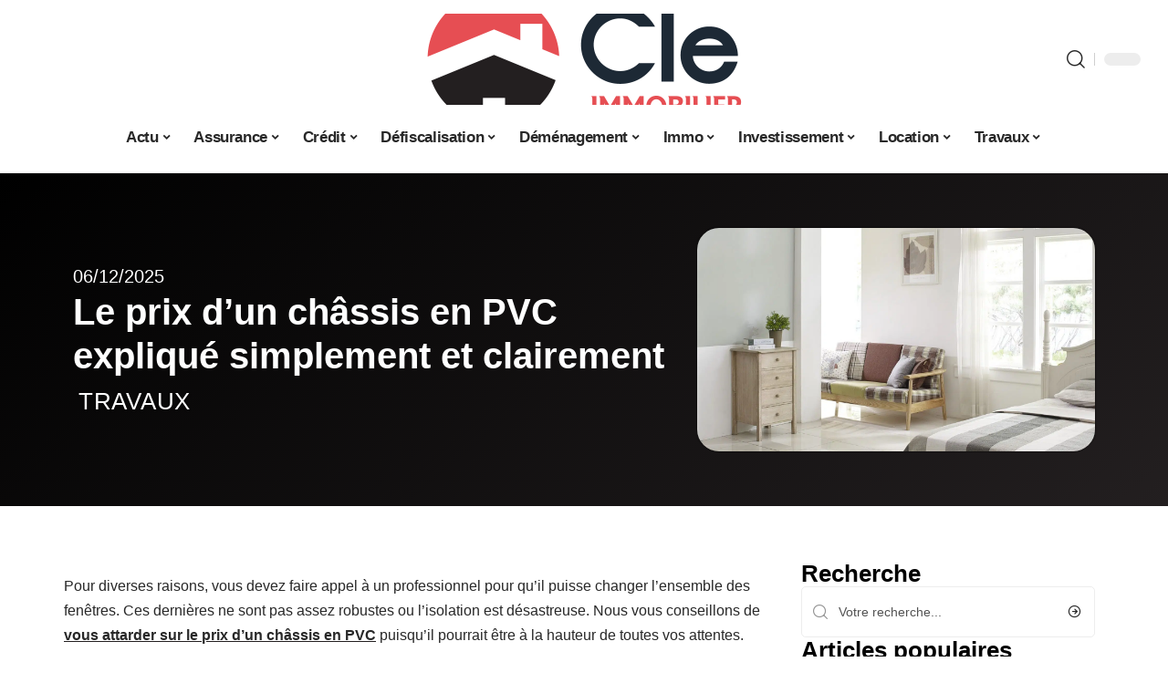

--- FILE ---
content_type: text/html; charset=UTF-8
request_url: https://www.cle-immobilier.net/quel-est-le-prix-dun-chassis-en-pvc/
body_size: 31966
content:
<!DOCTYPE html>
<html lang="fr-FR">
<head><meta charset="UTF-8"><script>if(navigator.userAgent.match(/MSIE|Internet Explorer/i)||navigator.userAgent.match(/Trident\/7\..*?rv:11/i)){var href=document.location.href;if(!href.match(/[?&]nowprocket/)){if(href.indexOf("?")==-1){if(href.indexOf("#")==-1){document.location.href=href+"?nowprocket=1"}else{document.location.href=href.replace("#","?nowprocket=1#")}}else{if(href.indexOf("#")==-1){document.location.href=href+"&nowprocket=1"}else{document.location.href=href.replace("#","&nowprocket=1#")}}}}</script><script>(()=>{class RocketLazyLoadScripts{constructor(){this.v="2.0.4",this.userEvents=["keydown","keyup","mousedown","mouseup","mousemove","mouseover","mouseout","touchmove","touchstart","touchend","touchcancel","wheel","click","dblclick","input"],this.attributeEvents=["onblur","onclick","oncontextmenu","ondblclick","onfocus","onmousedown","onmouseenter","onmouseleave","onmousemove","onmouseout","onmouseover","onmouseup","onmousewheel","onscroll","onsubmit"]}async t(){this.i(),this.o(),/iP(ad|hone)/.test(navigator.userAgent)&&this.h(),this.u(),this.l(this),this.m(),this.k(this),this.p(this),this._(),await Promise.all([this.R(),this.L()]),this.lastBreath=Date.now(),this.S(this),this.P(),this.D(),this.O(),this.M(),await this.C(this.delayedScripts.normal),await this.C(this.delayedScripts.defer),await this.C(this.delayedScripts.async),await this.T(),await this.F(),await this.j(),await this.A(),window.dispatchEvent(new Event("rocket-allScriptsLoaded")),this.everythingLoaded=!0,this.lastTouchEnd&&await new Promise(t=>setTimeout(t,500-Date.now()+this.lastTouchEnd)),this.I(),this.H(),this.U(),this.W()}i(){this.CSPIssue=sessionStorage.getItem("rocketCSPIssue"),document.addEventListener("securitypolicyviolation",t=>{this.CSPIssue||"script-src-elem"!==t.violatedDirective||"data"!==t.blockedURI||(this.CSPIssue=!0,sessionStorage.setItem("rocketCSPIssue",!0))},{isRocket:!0})}o(){window.addEventListener("pageshow",t=>{this.persisted=t.persisted,this.realWindowLoadedFired=!0},{isRocket:!0}),window.addEventListener("pagehide",()=>{this.onFirstUserAction=null},{isRocket:!0})}h(){let t;function e(e){t=e}window.addEventListener("touchstart",e,{isRocket:!0}),window.addEventListener("touchend",function i(o){o.changedTouches[0]&&t.changedTouches[0]&&Math.abs(o.changedTouches[0].pageX-t.changedTouches[0].pageX)<10&&Math.abs(o.changedTouches[0].pageY-t.changedTouches[0].pageY)<10&&o.timeStamp-t.timeStamp<200&&(window.removeEventListener("touchstart",e,{isRocket:!0}),window.removeEventListener("touchend",i,{isRocket:!0}),"INPUT"===o.target.tagName&&"text"===o.target.type||(o.target.dispatchEvent(new TouchEvent("touchend",{target:o.target,bubbles:!0})),o.target.dispatchEvent(new MouseEvent("mouseover",{target:o.target,bubbles:!0})),o.target.dispatchEvent(new PointerEvent("click",{target:o.target,bubbles:!0,cancelable:!0,detail:1,clientX:o.changedTouches[0].clientX,clientY:o.changedTouches[0].clientY})),event.preventDefault()))},{isRocket:!0})}q(t){this.userActionTriggered||("mousemove"!==t.type||this.firstMousemoveIgnored?"keyup"===t.type||"mouseover"===t.type||"mouseout"===t.type||(this.userActionTriggered=!0,this.onFirstUserAction&&this.onFirstUserAction()):this.firstMousemoveIgnored=!0),"click"===t.type&&t.preventDefault(),t.stopPropagation(),t.stopImmediatePropagation(),"touchstart"===this.lastEvent&&"touchend"===t.type&&(this.lastTouchEnd=Date.now()),"click"===t.type&&(this.lastTouchEnd=0),this.lastEvent=t.type,t.composedPath&&t.composedPath()[0].getRootNode()instanceof ShadowRoot&&(t.rocketTarget=t.composedPath()[0]),this.savedUserEvents.push(t)}u(){this.savedUserEvents=[],this.userEventHandler=this.q.bind(this),this.userEvents.forEach(t=>window.addEventListener(t,this.userEventHandler,{passive:!1,isRocket:!0})),document.addEventListener("visibilitychange",this.userEventHandler,{isRocket:!0})}U(){this.userEvents.forEach(t=>window.removeEventListener(t,this.userEventHandler,{passive:!1,isRocket:!0})),document.removeEventListener("visibilitychange",this.userEventHandler,{isRocket:!0}),this.savedUserEvents.forEach(t=>{(t.rocketTarget||t.target).dispatchEvent(new window[t.constructor.name](t.type,t))})}m(){const t="return false",e=Array.from(this.attributeEvents,t=>"data-rocket-"+t),i="["+this.attributeEvents.join("],[")+"]",o="[data-rocket-"+this.attributeEvents.join("],[data-rocket-")+"]",s=(e,i,o)=>{o&&o!==t&&(e.setAttribute("data-rocket-"+i,o),e["rocket"+i]=new Function("event",o),e.setAttribute(i,t))};new MutationObserver(t=>{for(const n of t)"attributes"===n.type&&(n.attributeName.startsWith("data-rocket-")||this.everythingLoaded?n.attributeName.startsWith("data-rocket-")&&this.everythingLoaded&&this.N(n.target,n.attributeName.substring(12)):s(n.target,n.attributeName,n.target.getAttribute(n.attributeName))),"childList"===n.type&&n.addedNodes.forEach(t=>{if(t.nodeType===Node.ELEMENT_NODE)if(this.everythingLoaded)for(const i of[t,...t.querySelectorAll(o)])for(const t of i.getAttributeNames())e.includes(t)&&this.N(i,t.substring(12));else for(const e of[t,...t.querySelectorAll(i)])for(const t of e.getAttributeNames())this.attributeEvents.includes(t)&&s(e,t,e.getAttribute(t))})}).observe(document,{subtree:!0,childList:!0,attributeFilter:[...this.attributeEvents,...e]})}I(){this.attributeEvents.forEach(t=>{document.querySelectorAll("[data-rocket-"+t+"]").forEach(e=>{this.N(e,t)})})}N(t,e){const i=t.getAttribute("data-rocket-"+e);i&&(t.setAttribute(e,i),t.removeAttribute("data-rocket-"+e))}k(t){Object.defineProperty(HTMLElement.prototype,"onclick",{get(){return this.rocketonclick||null},set(e){this.rocketonclick=e,this.setAttribute(t.everythingLoaded?"onclick":"data-rocket-onclick","this.rocketonclick(event)")}})}S(t){function e(e,i){let o=e[i];e[i]=null,Object.defineProperty(e,i,{get:()=>o,set(s){t.everythingLoaded?o=s:e["rocket"+i]=o=s}})}e(document,"onreadystatechange"),e(window,"onload"),e(window,"onpageshow");try{Object.defineProperty(document,"readyState",{get:()=>t.rocketReadyState,set(e){t.rocketReadyState=e},configurable:!0}),document.readyState="loading"}catch(t){console.log("WPRocket DJE readyState conflict, bypassing")}}l(t){this.originalAddEventListener=EventTarget.prototype.addEventListener,this.originalRemoveEventListener=EventTarget.prototype.removeEventListener,this.savedEventListeners=[],EventTarget.prototype.addEventListener=function(e,i,o){o&&o.isRocket||!t.B(e,this)&&!t.userEvents.includes(e)||t.B(e,this)&&!t.userActionTriggered||e.startsWith("rocket-")||t.everythingLoaded?t.originalAddEventListener.call(this,e,i,o):(t.savedEventListeners.push({target:this,remove:!1,type:e,func:i,options:o}),"mouseenter"!==e&&"mouseleave"!==e||t.originalAddEventListener.call(this,e,t.savedUserEvents.push,o))},EventTarget.prototype.removeEventListener=function(e,i,o){o&&o.isRocket||!t.B(e,this)&&!t.userEvents.includes(e)||t.B(e,this)&&!t.userActionTriggered||e.startsWith("rocket-")||t.everythingLoaded?t.originalRemoveEventListener.call(this,e,i,o):t.savedEventListeners.push({target:this,remove:!0,type:e,func:i,options:o})}}J(t,e){this.savedEventListeners=this.savedEventListeners.filter(i=>{let o=i.type,s=i.target||window;return e!==o||t!==s||(this.B(o,s)&&(i.type="rocket-"+o),this.$(i),!1)})}H(){EventTarget.prototype.addEventListener=this.originalAddEventListener,EventTarget.prototype.removeEventListener=this.originalRemoveEventListener,this.savedEventListeners.forEach(t=>this.$(t))}$(t){t.remove?this.originalRemoveEventListener.call(t.target,t.type,t.func,t.options):this.originalAddEventListener.call(t.target,t.type,t.func,t.options)}p(t){let e;function i(e){return t.everythingLoaded?e:e.split(" ").map(t=>"load"===t||t.startsWith("load.")?"rocket-jquery-load":t).join(" ")}function o(o){function s(e){const s=o.fn[e];o.fn[e]=o.fn.init.prototype[e]=function(){return this[0]===window&&t.userActionTriggered&&("string"==typeof arguments[0]||arguments[0]instanceof String?arguments[0]=i(arguments[0]):"object"==typeof arguments[0]&&Object.keys(arguments[0]).forEach(t=>{const e=arguments[0][t];delete arguments[0][t],arguments[0][i(t)]=e})),s.apply(this,arguments),this}}if(o&&o.fn&&!t.allJQueries.includes(o)){const e={DOMContentLoaded:[],"rocket-DOMContentLoaded":[]};for(const t in e)document.addEventListener(t,()=>{e[t].forEach(t=>t())},{isRocket:!0});o.fn.ready=o.fn.init.prototype.ready=function(i){function s(){parseInt(o.fn.jquery)>2?setTimeout(()=>i.bind(document)(o)):i.bind(document)(o)}return"function"==typeof i&&(t.realDomReadyFired?!t.userActionTriggered||t.fauxDomReadyFired?s():e["rocket-DOMContentLoaded"].push(s):e.DOMContentLoaded.push(s)),o([])},s("on"),s("one"),s("off"),t.allJQueries.push(o)}e=o}t.allJQueries=[],o(window.jQuery),Object.defineProperty(window,"jQuery",{get:()=>e,set(t){o(t)}})}P(){const t=new Map;document.write=document.writeln=function(e){const i=document.currentScript,o=document.createRange(),s=i.parentElement;let n=t.get(i);void 0===n&&(n=i.nextSibling,t.set(i,n));const c=document.createDocumentFragment();o.setStart(c,0),c.appendChild(o.createContextualFragment(e)),s.insertBefore(c,n)}}async R(){return new Promise(t=>{this.userActionTriggered?t():this.onFirstUserAction=t})}async L(){return new Promise(t=>{document.addEventListener("DOMContentLoaded",()=>{this.realDomReadyFired=!0,t()},{isRocket:!0})})}async j(){return this.realWindowLoadedFired?Promise.resolve():new Promise(t=>{window.addEventListener("load",t,{isRocket:!0})})}M(){this.pendingScripts=[];this.scriptsMutationObserver=new MutationObserver(t=>{for(const e of t)e.addedNodes.forEach(t=>{"SCRIPT"!==t.tagName||t.noModule||t.isWPRocket||this.pendingScripts.push({script:t,promise:new Promise(e=>{const i=()=>{const i=this.pendingScripts.findIndex(e=>e.script===t);i>=0&&this.pendingScripts.splice(i,1),e()};t.addEventListener("load",i,{isRocket:!0}),t.addEventListener("error",i,{isRocket:!0}),setTimeout(i,1e3)})})})}),this.scriptsMutationObserver.observe(document,{childList:!0,subtree:!0})}async F(){await this.X(),this.pendingScripts.length?(await this.pendingScripts[0].promise,await this.F()):this.scriptsMutationObserver.disconnect()}D(){this.delayedScripts={normal:[],async:[],defer:[]},document.querySelectorAll("script[type$=rocketlazyloadscript]").forEach(t=>{t.hasAttribute("data-rocket-src")?t.hasAttribute("async")&&!1!==t.async?this.delayedScripts.async.push(t):t.hasAttribute("defer")&&!1!==t.defer||"module"===t.getAttribute("data-rocket-type")?this.delayedScripts.defer.push(t):this.delayedScripts.normal.push(t):this.delayedScripts.normal.push(t)})}async _(){await this.L();let t=[];document.querySelectorAll("script[type$=rocketlazyloadscript][data-rocket-src]").forEach(e=>{let i=e.getAttribute("data-rocket-src");if(i&&!i.startsWith("data:")){i.startsWith("//")&&(i=location.protocol+i);try{const o=new URL(i).origin;o!==location.origin&&t.push({src:o,crossOrigin:e.crossOrigin||"module"===e.getAttribute("data-rocket-type")})}catch(t){}}}),t=[...new Map(t.map(t=>[JSON.stringify(t),t])).values()],this.Y(t,"preconnect")}async G(t){if(await this.K(),!0!==t.noModule||!("noModule"in HTMLScriptElement.prototype))return new Promise(e=>{let i;function o(){(i||t).setAttribute("data-rocket-status","executed"),e()}try{if(navigator.userAgent.includes("Firefox/")||""===navigator.vendor||this.CSPIssue)i=document.createElement("script"),[...t.attributes].forEach(t=>{let e=t.nodeName;"type"!==e&&("data-rocket-type"===e&&(e="type"),"data-rocket-src"===e&&(e="src"),i.setAttribute(e,t.nodeValue))}),t.text&&(i.text=t.text),t.nonce&&(i.nonce=t.nonce),i.hasAttribute("src")?(i.addEventListener("load",o,{isRocket:!0}),i.addEventListener("error",()=>{i.setAttribute("data-rocket-status","failed-network"),e()},{isRocket:!0}),setTimeout(()=>{i.isConnected||e()},1)):(i.text=t.text,o()),i.isWPRocket=!0,t.parentNode.replaceChild(i,t);else{const i=t.getAttribute("data-rocket-type"),s=t.getAttribute("data-rocket-src");i?(t.type=i,t.removeAttribute("data-rocket-type")):t.removeAttribute("type"),t.addEventListener("load",o,{isRocket:!0}),t.addEventListener("error",i=>{this.CSPIssue&&i.target.src.startsWith("data:")?(console.log("WPRocket: CSP fallback activated"),t.removeAttribute("src"),this.G(t).then(e)):(t.setAttribute("data-rocket-status","failed-network"),e())},{isRocket:!0}),s?(t.fetchPriority="high",t.removeAttribute("data-rocket-src"),t.src=s):t.src="data:text/javascript;base64,"+window.btoa(unescape(encodeURIComponent(t.text)))}}catch(i){t.setAttribute("data-rocket-status","failed-transform"),e()}});t.setAttribute("data-rocket-status","skipped")}async C(t){const e=t.shift();return e?(e.isConnected&&await this.G(e),this.C(t)):Promise.resolve()}O(){this.Y([...this.delayedScripts.normal,...this.delayedScripts.defer,...this.delayedScripts.async],"preload")}Y(t,e){this.trash=this.trash||[];let i=!0;var o=document.createDocumentFragment();t.forEach(t=>{const s=t.getAttribute&&t.getAttribute("data-rocket-src")||t.src;if(s&&!s.startsWith("data:")){const n=document.createElement("link");n.href=s,n.rel=e,"preconnect"!==e&&(n.as="script",n.fetchPriority=i?"high":"low"),t.getAttribute&&"module"===t.getAttribute("data-rocket-type")&&(n.crossOrigin=!0),t.crossOrigin&&(n.crossOrigin=t.crossOrigin),t.integrity&&(n.integrity=t.integrity),t.nonce&&(n.nonce=t.nonce),o.appendChild(n),this.trash.push(n),i=!1}}),document.head.appendChild(o)}W(){this.trash.forEach(t=>t.remove())}async T(){try{document.readyState="interactive"}catch(t){}this.fauxDomReadyFired=!0;try{await this.K(),this.J(document,"readystatechange"),document.dispatchEvent(new Event("rocket-readystatechange")),await this.K(),document.rocketonreadystatechange&&document.rocketonreadystatechange(),await this.K(),this.J(document,"DOMContentLoaded"),document.dispatchEvent(new Event("rocket-DOMContentLoaded")),await this.K(),this.J(window,"DOMContentLoaded"),window.dispatchEvent(new Event("rocket-DOMContentLoaded"))}catch(t){console.error(t)}}async A(){try{document.readyState="complete"}catch(t){}try{await this.K(),this.J(document,"readystatechange"),document.dispatchEvent(new Event("rocket-readystatechange")),await this.K(),document.rocketonreadystatechange&&document.rocketonreadystatechange(),await this.K(),this.J(window,"load"),window.dispatchEvent(new Event("rocket-load")),await this.K(),window.rocketonload&&window.rocketonload(),await this.K(),this.allJQueries.forEach(t=>t(window).trigger("rocket-jquery-load")),await this.K(),this.J(window,"pageshow");const t=new Event("rocket-pageshow");t.persisted=this.persisted,window.dispatchEvent(t),await this.K(),window.rocketonpageshow&&window.rocketonpageshow({persisted:this.persisted})}catch(t){console.error(t)}}async K(){Date.now()-this.lastBreath>45&&(await this.X(),this.lastBreath=Date.now())}async X(){return document.hidden?new Promise(t=>setTimeout(t)):new Promise(t=>requestAnimationFrame(t))}B(t,e){return e===document&&"readystatechange"===t||(e===document&&"DOMContentLoaded"===t||(e===window&&"DOMContentLoaded"===t||(e===window&&"load"===t||e===window&&"pageshow"===t)))}static run(){(new RocketLazyLoadScripts).t()}}RocketLazyLoadScripts.run()})();</script>
    
    <meta http-equiv="X-UA-Compatible" content="IE=edge">
    <meta name="viewport" content="width=device-width, initial-scale=1">
    <link rel="profile" href="https://gmpg.org/xfn/11">
	<meta name='robots' content='index, follow, max-image-preview:large, max-snippet:-1, max-video-preview:-1' />
            <link rel="apple-touch-icon" href="https://www.cle-immobilier.net/wp-content/uploads/2025/09/cle-immobilier.net-512x512_2.png"/>
		            <meta name="msapplication-TileColor" content="#ffffff">
            <meta name="msapplication-TileImage" content="https://www.cle-immobilier.net/wp-content/uploads/2025/09/cle-immobilier.net-512x512_2.png"/>
		<meta http-equiv="Content-Security-Policy" content="upgrade-insecure-requests">

	<!-- This site is optimized with the Yoast SEO plugin v26.8 - https://yoast.com/product/yoast-seo-wordpress/ -->
	<title>Le prix d&#039;un châssis en PVC expliqué simplement et clairement</title><link rel="preload" data-rocket-preload as="image" href="https://www.cle-immobilier.net/wp-content/uploads/2022/02/quel-est-le-prix-dun-chassis-en-pvc.jpg" imagesrcset="https://www.cle-immobilier.net/wp-content/uploads/2022/02/quel-est-le-prix-dun-chassis-en-pvc.jpg 1920w, https://www.cle-immobilier.net/wp-content/uploads/2022/02/quel-est-le-prix-dun-chassis-en-pvc-300x169.jpg 300w, https://www.cle-immobilier.net/wp-content/uploads/2022/02/quel-est-le-prix-dun-chassis-en-pvc-1024x576.jpg 1024w, https://www.cle-immobilier.net/wp-content/uploads/2022/02/quel-est-le-prix-dun-chassis-en-pvc-1536x864.jpg 1536w" imagesizes="(max-width: 1920px) 100vw, 1920px" fetchpriority="high">
	<link rel="canonical" href="https://www.cle-immobilier.net/quel-est-le-prix-dun-chassis-en-pvc/" />
	<meta property="og:locale" content="fr_FR" />
	<meta property="og:type" content="article" />
	<meta property="og:title" content="Le prix d&#039;un châssis en PVC expliqué simplement et clairement" />
	<meta property="og:description" content="Pour diverses raisons, vous devez faire appel à un professionnel pour qu&rsquo;il puisse changer l&rsquo;ensemble des fenêtres. Ces dernières ne sont pas assez robustes ou l&rsquo;isolation est désastreuse. Nous vous conseillons de vous attarder sur le prix d&rsquo;un châssis en PVC puisqu&rsquo;il pourrait être à la hauteur de toutes vos attentes. SommaireDemandez un devis pour [&hellip;]" />
	<meta property="og:url" content="https://www.cle-immobilier.net/quel-est-le-prix-dun-chassis-en-pvc/" />
	<meta property="og:site_name" content="CLE Immobilier" />
	<meta property="article:published_time" content="2025-12-06T01:31:49+00:00" />
	<meta property="og:image" content="https://www.cle-immobilier.net/wp-content/uploads/2022/02/quel-est-le-prix-dun-chassis-en-pvc.jpg" />
	<meta property="og:image:width" content="1920" />
	<meta property="og:image:height" content="1080" />
	<meta property="og:image:type" content="image/jpeg" />
	<meta name="author" content="Rodrigue" />
	<meta name="twitter:card" content="summary_large_image" />
	<meta name="twitter:label1" content="Écrit par" />
	<meta name="twitter:data1" content="Rodrigue" />
	<meta name="twitter:label2" content="Durée de lecture estimée" />
	<meta name="twitter:data2" content="4 minutes" />
	<script type="application/ld+json" class="yoast-schema-graph">{"@context":"https://schema.org","@graph":[{"@type":"Article","@id":"https://www.cle-immobilier.net/quel-est-le-prix-dun-chassis-en-pvc/#article","isPartOf":{"@id":"https://www.cle-immobilier.net/quel-est-le-prix-dun-chassis-en-pvc/"},"author":{"name":"Rodrigue","@id":"https://www.cle-immobilier.net/#/schema/person/4b8ee77f3d1be8b6e32aefa9486a93e7"},"headline":"Le prix d&rsquo;un châssis en PVC expliqué simplement et clairement","datePublished":"2025-12-06T01:31:49+00:00","mainEntityOfPage":{"@id":"https://www.cle-immobilier.net/quel-est-le-prix-dun-chassis-en-pvc/"},"wordCount":808,"image":{"@id":"https://www.cle-immobilier.net/quel-est-le-prix-dun-chassis-en-pvc/#primaryimage"},"thumbnailUrl":"https://www.cle-immobilier.net/wp-content/uploads/2022/02/quel-est-le-prix-dun-chassis-en-pvc.jpg","articleSection":["Travaux"],"inLanguage":"fr-FR"},{"@type":"WebPage","@id":"https://www.cle-immobilier.net/quel-est-le-prix-dun-chassis-en-pvc/","url":"https://www.cle-immobilier.net/quel-est-le-prix-dun-chassis-en-pvc/","name":"Le prix d'un châssis en PVC expliqué simplement et clairement","isPartOf":{"@id":"https://www.cle-immobilier.net/#website"},"primaryImageOfPage":{"@id":"https://www.cle-immobilier.net/quel-est-le-prix-dun-chassis-en-pvc/#primaryimage"},"image":{"@id":"https://www.cle-immobilier.net/quel-est-le-prix-dun-chassis-en-pvc/#primaryimage"},"thumbnailUrl":"https://www.cle-immobilier.net/wp-content/uploads/2022/02/quel-est-le-prix-dun-chassis-en-pvc.jpg","datePublished":"2025-12-06T01:31:49+00:00","author":{"@id":"https://www.cle-immobilier.net/#/schema/person/4b8ee77f3d1be8b6e32aefa9486a93e7"},"breadcrumb":{"@id":"https://www.cle-immobilier.net/quel-est-le-prix-dun-chassis-en-pvc/#breadcrumb"},"inLanguage":"fr-FR","potentialAction":[{"@type":"ReadAction","target":["https://www.cle-immobilier.net/quel-est-le-prix-dun-chassis-en-pvc/"]}]},{"@type":"ImageObject","inLanguage":"fr-FR","@id":"https://www.cle-immobilier.net/quel-est-le-prix-dun-chassis-en-pvc/#primaryimage","url":"https://www.cle-immobilier.net/wp-content/uploads/2022/02/quel-est-le-prix-dun-chassis-en-pvc.jpg","contentUrl":"https://www.cle-immobilier.net/wp-content/uploads/2022/02/quel-est-le-prix-dun-chassis-en-pvc.jpg","width":1920,"height":1080,"caption":"Quel est le prix d'un châssis en PVC ?"},{"@type":"BreadcrumbList","@id":"https://www.cle-immobilier.net/quel-est-le-prix-dun-chassis-en-pvc/#breadcrumb","itemListElement":[{"@type":"ListItem","position":1,"name":"Accueil","item":"https://www.cle-immobilier.net/"},{"@type":"ListItem","position":2,"name":"Le prix d&rsquo;un châssis en PVC expliqué simplement et clairement"}]},{"@type":"WebSite","@id":"https://www.cle-immobilier.net/#website","url":"https://www.cle-immobilier.net/","name":"CLE Immobilier","description":"Cherchez, Comparez, Trouvez","potentialAction":[{"@type":"SearchAction","target":{"@type":"EntryPoint","urlTemplate":"https://www.cle-immobilier.net/?s={search_term_string}"},"query-input":{"@type":"PropertyValueSpecification","valueRequired":true,"valueName":"search_term_string"}}],"inLanguage":"fr-FR"},{"@type":"Person","@id":"https://www.cle-immobilier.net/#/schema/person/4b8ee77f3d1be8b6e32aefa9486a93e7","name":"Rodrigue","image":{"@type":"ImageObject","inLanguage":"fr-FR","@id":"https://www.cle-immobilier.net/#/schema/person/image/","url":"https://secure.gravatar.com/avatar/ddd54197d4227615eb7de141695e7535e80660dd8cc509868b3635940c123084?s=96&d=mm&r=g","contentUrl":"https://secure.gravatar.com/avatar/ddd54197d4227615eb7de141695e7535e80660dd8cc509868b3635940c123084?s=96&d=mm&r=g","caption":"Rodrigue"}}]}</script>
	<!-- / Yoast SEO plugin. -->


<link rel="alternate" type="application/rss+xml" title="CLE Immobilier &raquo; Flux" href="https://www.cle-immobilier.net/feed/" />
<link rel="alternate" title="oEmbed (JSON)" type="application/json+oembed" href="https://www.cle-immobilier.net/wp-json/oembed/1.0/embed?url=https%3A%2F%2Fwww.cle-immobilier.net%2Fquel-est-le-prix-dun-chassis-en-pvc%2F" />
<link rel="alternate" title="oEmbed (XML)" type="text/xml+oembed" href="https://www.cle-immobilier.net/wp-json/oembed/1.0/embed?url=https%3A%2F%2Fwww.cle-immobilier.net%2Fquel-est-le-prix-dun-chassis-en-pvc%2F&#038;format=xml" />
<style id='wp-img-auto-sizes-contain-inline-css'>
img:is([sizes=auto i],[sizes^="auto," i]){contain-intrinsic-size:3000px 1500px}
/*# sourceURL=wp-img-auto-sizes-contain-inline-css */
</style>
<link data-minify="1" rel='stylesheet' id='global-tweaks-css' href='https://www.cle-immobilier.net/wp-content/cache/min/1/wp-content/plugins/zz-awp-optimize/assets/css/global-tweaks.css?ver=1769185106' media='all' />
<link data-minify="1" rel='stylesheet' id='theme-tweaks-css' href='https://www.cle-immobilier.net/wp-content/cache/min/1/wp-content/plugins/zz-awp-optimize/inc/themes/foxiz/assets/css/tweaks.css?ver=1769185106' media='all' />
<link data-minify="1" rel='stylesheet' id='font-system-css' href='https://www.cle-immobilier.net/wp-content/cache/min/1/wp-content/plugins/zz-awp-optimize/assets/css/font-system.css?ver=1769185106' media='all' />
<style id='wp-emoji-styles-inline-css'>

	img.wp-smiley, img.emoji {
		display: inline !important;
		border: none !important;
		box-shadow: none !important;
		height: 1em !important;
		width: 1em !important;
		margin: 0 0.07em !important;
		vertical-align: -0.1em !important;
		background: none !important;
		padding: 0 !important;
	}
/*# sourceURL=wp-emoji-styles-inline-css */
</style>
<link rel='stylesheet' id='elementor-frontend-css' href='https://www.cle-immobilier.net/wp-content/plugins/elementor/assets/css/frontend.min.css?ver=3.34.2' media='all' />
<link rel='stylesheet' id='elementor-post-3516-css' href='https://www.cle-immobilier.net/wp-content/uploads/elementor/css/post-3516.css?ver=1769185105' media='all' />
<link rel='stylesheet' id='elementor-post-3817-css' href='https://www.cle-immobilier.net/wp-content/uploads/elementor/css/post-3817.css?ver=1769185109' media='all' />
<link data-minify="1" rel='stylesheet' id='foxiz-main-css' href='https://www.cle-immobilier.net/wp-content/cache/min/1/wp-content/themes/foxiz/assets/css/main.css?ver=1769185106' media='all' />
<link data-minify="1" rel='stylesheet' id='foxiz-print-css' href='https://www.cle-immobilier.net/wp-content/cache/min/1/wp-content/themes/foxiz/assets/css/print.css?ver=1769185106' media='all' />
<link rel='stylesheet' id='foxiz-style-css' href='https://www.cle-immobilier.net/wp-content/themes/foxiz-child-019/style.css?ver=1.8.1' media='all' />
<style id='foxiz-style-inline-css'>
:root {--g-color :#231F20;--g-color-90 :#231F20e6;}[data-theme="dark"].is-hd-4 {--nav-bg: #191c20;--nav-bg-from: #191c20;--nav-bg-to: #191c20;}[data-theme="dark"].is-hd-5, [data-theme="dark"].is-hd-5:not(.sticky-on) {--nav-bg: #191c20;--nav-bg-from: #191c20;--nav-bg-to: #191c20;}:root {--max-width-wo-sb : 860px;--hyperlink-line-color :var(--g-color);}.search-header:before { background-repeat : no-repeat;background-size : cover;background-attachment : scroll;background-position : center center;}[data-theme="dark"] .search-header:before { background-repeat : no-repeat;background-size : cover;background-attachment : scroll;background-position : center center;}.footer-has-bg { background-color : #88888812;}#amp-mobile-version-switcher { display: none; }
/*# sourceURL=foxiz-style-inline-css */
</style>
<link data-minify="1" rel='stylesheet' id='foxiz-parent-css' href='https://www.cle-immobilier.net/wp-content/cache/min/1/wp-content/themes/foxiz/style.css?ver=1769185106' media='all' />
<link rel='stylesheet' id='foxiz-child-css' href='https://www.cle-immobilier.net/wp-content/themes/foxiz-child-019/style.css?ver=1756829575' media='all' />
<link data-minify="1" rel='stylesheet' id='foxiz-theme019-color-css' href='https://www.cle-immobilier.net/wp-content/cache/min/1/wp-content/themes/foxiz-child-019/style-theme019-color.css?ver=1769185106' media='all' />
<link data-minify="1" rel='stylesheet' id='foxiz-theme019-general-css' href='https://www.cle-immobilier.net/wp-content/cache/min/1/wp-content/themes/foxiz-child-019/style-theme019-general.css?ver=1769185106' media='all' />
<link data-minify="1" rel='stylesheet' id='foxiz-theme019-css' href='https://www.cle-immobilier.net/wp-content/cache/min/1/wp-content/themes/foxiz-child-019/style-theme019.css?ver=1769185106' media='all' />
<link data-minify="1" rel='stylesheet' id='foxiz-contact-css' href='https://www.cle-immobilier.net/wp-content/cache/min/1/wp-content/themes/foxiz-child-019/style-contact.css?ver=1769185106' media='all' />
<link data-minify="1" rel='stylesheet' id='foxiz-custom-css' href='https://www.cle-immobilier.net/wp-content/cache/min/1/wp-content/themes/foxiz-child-019/style-custom.css?ver=1769185106' media='all' />
<style id='rocket-lazyload-inline-css'>
.rll-youtube-player{position:relative;padding-bottom:56.23%;height:0;overflow:hidden;max-width:100%;}.rll-youtube-player:focus-within{outline: 2px solid currentColor;outline-offset: 5px;}.rll-youtube-player iframe{position:absolute;top:0;left:0;width:100%;height:100%;z-index:100;background:0 0}.rll-youtube-player img{bottom:0;display:block;left:0;margin:auto;max-width:100%;width:100%;position:absolute;right:0;top:0;border:none;height:auto;-webkit-transition:.4s all;-moz-transition:.4s all;transition:.4s all}.rll-youtube-player img:hover{-webkit-filter:brightness(75%)}.rll-youtube-player .play{height:100%;width:100%;left:0;top:0;position:absolute;background:var(--wpr-bg-df80a2a5-6015-42ae-b33e-23f21fff37b9) no-repeat center;background-color: transparent !important;cursor:pointer;border:none;}.wp-embed-responsive .wp-has-aspect-ratio .rll-youtube-player{position:absolute;padding-bottom:0;width:100%;height:100%;top:0;bottom:0;left:0;right:0}
/*# sourceURL=rocket-lazyload-inline-css */
</style>
<script src="https://www.cle-immobilier.net/wp-includes/js/jquery/jquery.min.js?ver=3.7.1" id="jquery-core-js" data-rocket-defer defer></script>
<script src="https://www.cle-immobilier.net/wp-includes/js/jquery/jquery-migrate.min.js?ver=3.4.1" id="jquery-migrate-js" data-rocket-defer defer></script>
<link rel="https://api.w.org/" href="https://www.cle-immobilier.net/wp-json/" /><link rel="alternate" title="JSON" type="application/json" href="https://www.cle-immobilier.net/wp-json/wp/v2/posts/941" /><meta name="generator" content="WordPress 6.9" />
<link rel='shortlink' href='https://www.cle-immobilier.net/?p=941' />
<link rel="EditURI" type="application/rsd+xml" title="RSD" href="https://www.cle-immobilier.net/send.php?rsd" />
<!-- Google tag (gtag.js) -->
<script type="rocketlazyloadscript" async data-rocket-src="https://www.googletagmanager.com/gtag/js?id=G-33BX2QT3MN"></script>
<script type="rocketlazyloadscript">
  window.dataLayer = window.dataLayer || [];
  function gtag(){dataLayer.push(arguments);}
  gtag('js', new Date());

  gtag('config', 'G-33BX2QT3MN');
</script>
<link rel="icon" type="image/png" href="/wp-content/uploads/fbrfg/favicon-96x96.png" sizes="96x96" />
<link rel="icon" type="image/svg+xml" href="/wp-content/uploads/fbrfg/favicon.svg" />
<link rel="shortcut icon" href="/wp-content/uploads/fbrfg/favicon.ico" />
<link rel="apple-touch-icon" sizes="180x180" href="/wp-content/uploads/fbrfg/apple-touch-icon.png" />
<link rel="manifest" href="/wp-content/uploads/fbrfg/site.webmanifest" /><style>
        .elementor-widget-sidebar {
            position: sticky !important;
            top: 20px !important;
        }
    </style><meta name="generator" content="Elementor 3.34.2; features: e_font_icon_svg, additional_custom_breakpoints; settings: css_print_method-external, google_font-enabled, font_display-swap">
			<style>
				.e-con.e-parent:nth-of-type(n+4):not(.e-lazyloaded):not(.e-no-lazyload),
				.e-con.e-parent:nth-of-type(n+4):not(.e-lazyloaded):not(.e-no-lazyload) * {
					background-image: none !important;
				}
				@media screen and (max-height: 1024px) {
					.e-con.e-parent:nth-of-type(n+3):not(.e-lazyloaded):not(.e-no-lazyload),
					.e-con.e-parent:nth-of-type(n+3):not(.e-lazyloaded):not(.e-no-lazyload) * {
						background-image: none !important;
					}
				}
				@media screen and (max-height: 640px) {
					.e-con.e-parent:nth-of-type(n+2):not(.e-lazyloaded):not(.e-no-lazyload),
					.e-con.e-parent:nth-of-type(n+2):not(.e-lazyloaded):not(.e-no-lazyload) * {
						background-image: none !important;
					}
				}
			</style>
			<link rel="icon" href="https://www.cle-immobilier.net/wp-content/uploads/2025/09/cle-immobilier.net-512x512_2-1-150x150.png" sizes="32x32" />
<link rel="icon" href="https://www.cle-immobilier.net/wp-content/uploads/2025/09/cle-immobilier.net-512x512_2-1-300x300.png" sizes="192x192" />
<link rel="apple-touch-icon" href="https://www.cle-immobilier.net/wp-content/uploads/2025/09/cle-immobilier.net-512x512_2-1-300x300.png" />
<meta name="msapplication-TileImage" content="https://www.cle-immobilier.net/wp-content/uploads/2025/09/cle-immobilier.net-512x512_2-1-300x300.png" />
<noscript><style id="rocket-lazyload-nojs-css">.rll-youtube-player, [data-lazy-src]{display:none !important;}</style></noscript><style id="rocket-lazyrender-inline-css">[data-wpr-lazyrender] {content-visibility: auto;}</style><style id="wpr-lazyload-bg-container"></style><style id="wpr-lazyload-bg-exclusion"></style>
<noscript>
<style id="wpr-lazyload-bg-nostyle">.rll-youtube-player .play{--wpr-bg-df80a2a5-6015-42ae-b33e-23f21fff37b9: url('https://www.cle-immobilier.net/wp-content/plugins/wp-rocket/assets/img/youtube.png');}</style>
</noscript>
<script type="application/javascript">const rocket_pairs = [{"selector":".rll-youtube-player .play","style":".rll-youtube-player .play{--wpr-bg-df80a2a5-6015-42ae-b33e-23f21fff37b9: url('https:\/\/www.cle-immobilier.net\/wp-content\/plugins\/wp-rocket\/assets\/img\/youtube.png');}","hash":"df80a2a5-6015-42ae-b33e-23f21fff37b9","url":"https:\/\/www.cle-immobilier.net\/wp-content\/plugins\/wp-rocket\/assets\/img\/youtube.png"}]; const rocket_excluded_pairs = [];</script><meta name="generator" content="WP Rocket 3.20.3" data-wpr-features="wpr_lazyload_css_bg_img wpr_delay_js wpr_defer_js wpr_minify_js wpr_lazyload_images wpr_lazyload_iframes wpr_automatic_lazy_rendering wpr_oci wpr_cache_webp wpr_minify_css wpr_desktop" /></head>
<body data-rsssl=1 class="wp-singular post-template-default single single-post postid-941 single-format-standard wp-embed-responsive wp-theme-foxiz wp-child-theme-foxiz-child-019 elementor-default elementor-kit-3516 menu-ani-1 hover-ani-1 is-rm-1 is-hd-5 is-stemplate is-backtop none-m-backtop is-mstick is-smart-sticky" data-theme="default">
<div  class="site-outer">
	        <header  id="site-header" class="header-wrap rb-section header-5 header-fw style-none has-quick-menu">
			        <div  class="reading-indicator"><span id="reading-progress"></span></div>
		            <div  class="logo-sec">
                <div class="logo-sec-inner rb-container edge-padding">
                    <div class="logo-sec-left">
						                    </div>
                    <div class="logo-sec-center">        <div class="logo-wrap is-image-logo site-branding">
            <a href="https://www.cle-immobilier.net/" class="logo" title="CLE Immobilier">
				<img fetchpriority="high" class="logo-default" data-mode="default" height="400" width="800" src="https://www.cle-immobilier.net/wp-content/uploads/2025/09/cle-immobilier.net-800x400-1.png" srcset="https://www.cle-immobilier.net/wp-content/uploads/2025/09/cle-immobilier.net-800x400-1.png 1x,https://www.cle-immobilier.net/wp-content/uploads/2025/09/cle-immobilier.net-800x400-1.png 2x" alt="CLE Immobilier" decoding="async" loading="eager"><img class="logo-dark" data-mode="dark" height="400" width="800" src="https://www.cle-immobilier.net/wp-content/uploads/2025/09/cle-immobilier.net-800x400-1.png" srcset="https://www.cle-immobilier.net/wp-content/uploads/2025/09/cle-immobilier.net-800x400-1.png 1x,https://www.cle-immobilier.net/wp-content/uploads/2025/09/cle-immobilier.net-800x400-1.png 2x" alt="CLE Immobilier" decoding="async" loading="eager">            </a>
        </div>
		</div>
                    <div class="logo-sec-right">
                        <div class="navbar-right">
							        <div class="wnav-holder w-header-search header-dropdown-outer">
            <a href="#" data-title="Recherche" class="icon-holder header-element search-btn search-trigger" aria-label="search">
				<i class="rbi rbi-search wnav-icon" aria-hidden="true"></i>				            </a>
			                <div class="header-dropdown">
                    <div class="header-search-form">
						        <form method="get" action="https://www.cle-immobilier.net/" class="rb-search-form">
            <div class="search-form-inner">
				                    <span class="search-icon"><i class="rbi rbi-search" aria-hidden="true"></i></span>
				                <span class="search-text"><input type="text" class="field" placeholder="Votre recherche..." value="" name="s"/></span>
                <span class="rb-search-submit"><input type="submit" value="Recherche"/>                        <i class="rbi rbi-cright" aria-hidden="true"></i></span>
            </div>
        </form>
							                    </div>
                </div>
			        </div>
		        <div class="dark-mode-toggle-wrap">
            <div class="dark-mode-toggle">
                <span class="dark-mode-slide">
                    <i class="dark-mode-slide-btn mode-icon-dark" data-title="Mode lumière"><svg class="svg-icon svg-mode-dark" aria-hidden="true" role="img" focusable="false" xmlns="http://www.w3.org/2000/svg" viewBox="0 0 512 512"><path fill="currentColor" d="M507.681,209.011c-1.297-6.991-7.324-12.111-14.433-12.262c-7.104-0.122-13.347,4.711-14.936,11.643 c-15.26,66.497-73.643,112.94-141.978,112.94c-80.321,0-145.667-65.346-145.667-145.666c0-68.335,46.443-126.718,112.942-141.976 c6.93-1.59,11.791-7.826,11.643-14.934c-0.149-7.108-5.269-13.136-12.259-14.434C287.546,1.454,271.735,0,256,0 C187.62,0,123.333,26.629,74.98,74.981C26.628,123.333,0,187.62,0,256s26.628,132.667,74.98,181.019 C123.333,485.371,187.62,512,256,512s132.667-26.629,181.02-74.981C485.372,388.667,512,324.38,512,256 C512,240.278,510.546,224.469,507.681,209.011z" /></svg></i>
                    <i class="dark-mode-slide-btn mode-icon-default" data-title="Mode sombre"><svg class="svg-icon svg-mode-light" aria-hidden="true" role="img" focusable="false" xmlns="http://www.w3.org/2000/svg" viewBox="0 0 232.447 232.447"><path fill="currentColor" d="M116.211,194.8c-4.143,0-7.5,3.357-7.5,7.5v22.643c0,4.143,3.357,7.5,7.5,7.5s7.5-3.357,7.5-7.5V202.3 C123.711,198.157,120.354,194.8,116.211,194.8z" /><path fill="currentColor" d="M116.211,37.645c4.143,0,7.5-3.357,7.5-7.5V7.505c0-4.143-3.357-7.5-7.5-7.5s-7.5,3.357-7.5,7.5v22.641 C108.711,34.288,112.068,37.645,116.211,37.645z" /><path fill="currentColor" d="M50.054,171.78l-16.016,16.008c-2.93,2.929-2.931,7.677-0.003,10.606c1.465,1.466,3.385,2.198,5.305,2.198 c1.919,0,3.838-0.731,5.302-2.195l16.016-16.008c2.93-2.929,2.931-7.677,0.003-10.606C57.731,168.852,52.982,168.851,50.054,171.78 z" /><path fill="currentColor" d="M177.083,62.852c1.919,0,3.838-0.731,5.302-2.195L198.4,44.649c2.93-2.929,2.931-7.677,0.003-10.606 c-2.93-2.932-7.679-2.931-10.607-0.003l-16.016,16.008c-2.93,2.929-2.931,7.677-0.003,10.607 C173.243,62.12,175.163,62.852,177.083,62.852z" /><path fill="currentColor" d="M37.645,116.224c0-4.143-3.357-7.5-7.5-7.5H7.5c-4.143,0-7.5,3.357-7.5,7.5s3.357,7.5,7.5,7.5h22.645 C34.287,123.724,37.645,120.366,37.645,116.224z" /><path fill="currentColor" d="M224.947,108.724h-22.652c-4.143,0-7.5,3.357-7.5,7.5s3.357,7.5,7.5,7.5h22.652c4.143,0,7.5-3.357,7.5-7.5 S229.09,108.724,224.947,108.724z" /><path fill="currentColor" d="M50.052,60.655c1.465,1.465,3.384,2.197,5.304,2.197c1.919,0,3.839-0.732,5.303-2.196c2.93-2.929,2.93-7.678,0.001-10.606 L44.652,34.042c-2.93-2.93-7.679-2.929-10.606-0.001c-2.93,2.929-2.93,7.678-0.001,10.606L50.052,60.655z" /><path fill="currentColor" d="M182.395,171.782c-2.93-2.929-7.679-2.93-10.606-0.001c-2.93,2.929-2.93,7.678-0.001,10.607l16.007,16.008 c1.465,1.465,3.384,2.197,5.304,2.197c1.919,0,3.839-0.732,5.303-2.196c2.93-2.929,2.93-7.678,0.001-10.607L182.395,171.782z" /><path fill="currentColor" d="M116.22,48.7c-37.232,0-67.523,30.291-67.523,67.523s30.291,67.523,67.523,67.523s67.522-30.291,67.522-67.523 S153.452,48.7,116.22,48.7z M116.22,168.747c-28.962,0-52.523-23.561-52.523-52.523S87.258,63.7,116.22,63.7 c28.961,0,52.522,23.562,52.522,52.523S145.181,168.747,116.22,168.747z" /></svg></i>
                </span>
            </div>
        </div>
		                        </div>
                    </div>
                </div>
            </div>
            <div id="navbar-outer" class="navbar-outer">
                <div id="sticky-holder" class="sticky-holder">
                    <div class="navbar-wrap">
                        <div class="rb-container edge-padding">
                            <div class="navbar-inner">
                                <div class="navbar-center">
									        <nav id="site-navigation" class="main-menu-wrap" aria-label="main menu"><ul id="menu-main-1" class="main-menu rb-menu large-menu" itemscope itemtype="https://www.schema.org/SiteNavigationElement"><li class="menu-item menu-item-type-taxonomy menu-item-object-category menu-item-299 menu-item-has-children menu-has-child-mega is-child-wide"><a href="https://www.cle-immobilier.net/actu/"><span>Actu</span></a><div class="mega-dropdown is-mega-category"><div class="rb-container edge-padding"><div class="mega-dropdown-inner"><div class="mega-header mega-header-fw"><span class="h4">Actu</span><a class="mega-link is-meta" href="https://www.cle-immobilier.net/actu/"><span>Show More</span><i class="rbi rbi-cright" aria-hidden="true"></i></a></div><div id="mega-listing-299" class="block-wrap block-small block-grid block-grid-small-1 rb-columns rb-col-5 is-gap-10"><div class="block-inner">        <div class="p-wrap p-grid p-grid-small-1" data-pid="2498">
	            <div class="feat-holder overlay-text">
				        <div class="p-featured">
			        <a class="p-flink" href="https://www.cle-immobilier.net/explication-sur-le-concept-de-la-garantie-bancaire-a-premiere-demande/" title="Comprendre la garantie bancaire à première demande et son fonctionnement">
			<img width="330" height="220" src="data:image/svg+xml,%3Csvg%20xmlns='http://www.w3.org/2000/svg'%20viewBox='0%200%20330%20220'%3E%3C/svg%3E" class="featured-img wp-post-image" alt="" decoding="async" data-lazy-srcset="https://www.cle-immobilier.net/wp-content/uploads/2024/01/businessman-is-savings-money-and-calculati-scaled.jpg.webp 1200w,https://www.cle-immobilier.net/wp-content/uploads/2024/01/businessman-is-savings-money-and-calculati-300x200.jpg.webp 300w,https://www.cle-immobilier.net/wp-content/uploads/2024/01/businessman-is-savings-money-and-calculati-774x516.jpg.webp 774w" data-lazy-sizes="auto, (max-width: 330px) 100vw, 330px" data-lazy-src="https://www.cle-immobilier.net/wp-content/uploads/2024/01/businessman-is-savings-money-and-calculati-scaled.jpg.webp" /><noscript><img loading="lazy" width="330" height="220" src="https://www.cle-immobilier.net/wp-content/uploads/2024/01/businessman-is-savings-money-and-calculati-scaled.jpg.webp" class="featured-img wp-post-image" alt="" loading="lazy" decoding="async" srcset="https://www.cle-immobilier.net/wp-content/uploads/2024/01/businessman-is-savings-money-and-calculati-scaled.jpg.webp 1200w,https://www.cle-immobilier.net/wp-content/uploads/2024/01/businessman-is-savings-money-and-calculati-300x200.jpg.webp 300w,https://www.cle-immobilier.net/wp-content/uploads/2024/01/businessman-is-savings-money-and-calculati-774x516.jpg.webp 774w" sizes="auto, (max-width: 330px) 100vw, 330px" /></noscript>        </a>
		        </div>
	            </div>
		        <div class="p-content">
			<span class="entry-title h4">        <a class="p-url" href="https://www.cle-immobilier.net/explication-sur-le-concept-de-la-garantie-bancaire-a-premiere-demande/" rel="bookmark">Comprendre la garantie bancaire à première demande et son fonctionnement</a></span>            <div class="p-meta">
                <div class="meta-inner is-meta">
					<span class="meta-el meta-update">
		            <time class="date date-updated" title="2026-01-15T13:41:07+01:00">15 janvier 2026</time>
		        </span>
		                </div>
				            </div>
		        </div>
		        </div>
	        <div class="p-wrap p-grid p-grid-small-1" data-pid="2847">
	            <div class="feat-holder overlay-text">
				        <div class="p-featured">
			        <a class="p-flink" href="https://www.cle-immobilier.net/obtenir-votre-attestation-de-loyer-caf-demarches-simplifiees-et-conseils/" title="Obtenir votre attestation de loyer CAF : démarches simplifiées et conseils">
			<img width="292" height="220" src="data:image/svg+xml,%3Csvg%20xmlns='http://www.w3.org/2000/svg'%20viewBox='0%200%20292%20220'%3E%3C/svg%3E" class="featured-img wp-post-image" alt="" decoding="async" data-lazy-srcset="https://www.cle-immobilier.net/wp-content/uploads/2024/05/18f46e91-4793-45cc-94b0-9164a9ba9e2a.png.webp 1232w,https://www.cle-immobilier.net/wp-content/uploads/2024/05/18f46e91-4793-45cc-94b0-9164a9ba9e2a-300x226.png.webp 300w,https://www.cle-immobilier.net/wp-content/uploads/2024/05/18f46e91-4793-45cc-94b0-9164a9ba9e2a-1200x904.png.webp 1200w,https://www.cle-immobilier.net/wp-content/uploads/2024/05/18f46e91-4793-45cc-94b0-9164a9ba9e2a-685x516.png.webp 685w" data-lazy-sizes="auto, (max-width: 292px) 100vw, 292px" data-lazy-src="https://www.cle-immobilier.net/wp-content/uploads/2024/05/18f46e91-4793-45cc-94b0-9164a9ba9e2a.png.webp" /><noscript><img loading="lazy" width="292" height="220" src="https://www.cle-immobilier.net/wp-content/uploads/2024/05/18f46e91-4793-45cc-94b0-9164a9ba9e2a.png.webp" class="featured-img wp-post-image" alt="" loading="lazy" decoding="async" srcset="https://www.cle-immobilier.net/wp-content/uploads/2024/05/18f46e91-4793-45cc-94b0-9164a9ba9e2a.png.webp 1232w,https://www.cle-immobilier.net/wp-content/uploads/2024/05/18f46e91-4793-45cc-94b0-9164a9ba9e2a-300x226.png.webp 300w,https://www.cle-immobilier.net/wp-content/uploads/2024/05/18f46e91-4793-45cc-94b0-9164a9ba9e2a-1200x904.png.webp 1200w,https://www.cle-immobilier.net/wp-content/uploads/2024/05/18f46e91-4793-45cc-94b0-9164a9ba9e2a-685x516.png.webp 685w" sizes="auto, (max-width: 292px) 100vw, 292px" /></noscript>        </a>
		        </div>
	            </div>
		        <div class="p-content">
			<span class="entry-title h4">        <a class="p-url" href="https://www.cle-immobilier.net/obtenir-votre-attestation-de-loyer-caf-demarches-simplifiees-et-conseils/" rel="bookmark">Obtenir votre attestation de loyer CAF : démarches simplifiées et conseils</a></span>            <div class="p-meta">
                <div class="meta-inner is-meta">
					<span class="meta-el meta-update">
		            <time class="date date-updated" title="2025-12-28T10:50:47+01:00">28 décembre 2025</time>
		        </span>
		                </div>
				            </div>
		        </div>
		        </div>
	        <div class="p-wrap p-grid p-grid-small-1" data-pid="2959">
	            <div class="feat-holder overlay-text">
				        <div class="p-featured">
			        <a class="p-flink" href="https://www.cle-immobilier.net/les-locations-de-vacances-a-chatel-que-faut-il-considerer/" title="Ce qu&rsquo;il faut savoir avant de choisir une location de vacances à Châtel">
			<img width="293" height="220" src="data:image/svg+xml,%3Csvg%20xmlns='http://www.w3.org/2000/svg'%20viewBox='0%200%20293%20220'%3E%3C/svg%3E" class="featured-img wp-post-image" alt="" decoding="async" data-lazy-srcset="https://www.cle-immobilier.net/wp-content/uploads/2024/07/luxury-resort-hotel-scaled.jpg.webp 1200w,https://www.cle-immobilier.net/wp-content/uploads/2024/07/luxury-resort-hotel-300x225.jpg.webp 300w,https://www.cle-immobilier.net/wp-content/uploads/2024/07/luxury-resort-hotel-688x516.jpg.webp 688w" data-lazy-sizes="auto, (max-width: 293px) 100vw, 293px" data-lazy-src="https://www.cle-immobilier.net/wp-content/uploads/2024/07/luxury-resort-hotel-scaled.jpg.webp" /><noscript><img loading="lazy" width="293" height="220" src="https://www.cle-immobilier.net/wp-content/uploads/2024/07/luxury-resort-hotel-scaled.jpg.webp" class="featured-img wp-post-image" alt="" loading="lazy" decoding="async" srcset="https://www.cle-immobilier.net/wp-content/uploads/2024/07/luxury-resort-hotel-scaled.jpg.webp 1200w,https://www.cle-immobilier.net/wp-content/uploads/2024/07/luxury-resort-hotel-300x225.jpg.webp 300w,https://www.cle-immobilier.net/wp-content/uploads/2024/07/luxury-resort-hotel-688x516.jpg.webp 688w" sizes="auto, (max-width: 293px) 100vw, 293px" /></noscript>        </a>
		        </div>
	            </div>
		        <div class="p-content">
			<span class="entry-title h4">        <a class="p-url" href="https://www.cle-immobilier.net/les-locations-de-vacances-a-chatel-que-faut-il-considerer/" rel="bookmark">Ce qu&rsquo;il faut savoir avant de choisir une location de vacances à Châtel</a></span>            <div class="p-meta">
                <div class="meta-inner is-meta">
					<span class="meta-el meta-update">
		            <time class="date date-updated" title="2025-12-08T18:05:26+01:00">8 décembre 2025</time>
		        </span>
		                </div>
				            </div>
		        </div>
		        </div>
	        <div class="p-wrap p-grid p-grid-small-1" data-pid="445">
	            <div class="feat-holder overlay-text">
				        <div class="p-featured">
			        <a class="p-flink" href="https://www.cle-immobilier.net/comment-se-deroule-lachat-dune-maison-en-espagne/" title="Acheter une maison en Espagne : étapes à connaître avant de se lancer">
			<img width="330" height="186" src="data:image/svg+xml,%3Csvg%20xmlns='http://www.w3.org/2000/svg'%20viewBox='0%200%20330%20186'%3E%3C/svg%3E" class="featured-img wp-post-image" alt="" decoding="async" data-lazy-srcset="https://www.cle-immobilier.net/wp-content/uploads/2020/11/86deb3d712500183a96114a17d55fd75.jpg.webp 1920w,https://www.cle-immobilier.net/wp-content/uploads/2020/11/86deb3d712500183a96114a17d55fd75-300x169.jpg.webp 300w,https://www.cle-immobilier.net/wp-content/uploads/2020/11/86deb3d712500183a96114a17d55fd75-1024x576.jpg.webp 1024w,https://www.cle-immobilier.net/wp-content/uploads/2020/11/86deb3d712500183a96114a17d55fd75-768x432.jpg.webp 768w,https://www.cle-immobilier.net/wp-content/uploads/2020/11/86deb3d712500183a96114a17d55fd75-1536x864.jpg.webp 1536w,https://www.cle-immobilier.net/wp-content/uploads/2020/11/86deb3d712500183a96114a17d55fd75-610x343.jpg 610w" data-lazy-sizes="auto, (max-width: 330px) 100vw, 330px" data-lazy-src="https://www.cle-immobilier.net/wp-content/uploads/2020/11/86deb3d712500183a96114a17d55fd75.jpg.webp" /><noscript><img loading="lazy" width="330" height="186" src="https://www.cle-immobilier.net/wp-content/uploads/2020/11/86deb3d712500183a96114a17d55fd75.jpg.webp" class="featured-img wp-post-image" alt="" loading="lazy" decoding="async" srcset="https://www.cle-immobilier.net/wp-content/uploads/2020/11/86deb3d712500183a96114a17d55fd75.jpg.webp 1920w,https://www.cle-immobilier.net/wp-content/uploads/2020/11/86deb3d712500183a96114a17d55fd75-300x169.jpg.webp 300w,https://www.cle-immobilier.net/wp-content/uploads/2020/11/86deb3d712500183a96114a17d55fd75-1024x576.jpg.webp 1024w,https://www.cle-immobilier.net/wp-content/uploads/2020/11/86deb3d712500183a96114a17d55fd75-768x432.jpg.webp 768w,https://www.cle-immobilier.net/wp-content/uploads/2020/11/86deb3d712500183a96114a17d55fd75-1536x864.jpg.webp 1536w,https://www.cle-immobilier.net/wp-content/uploads/2020/11/86deb3d712500183a96114a17d55fd75-610x343.jpg 610w" sizes="auto, (max-width: 330px) 100vw, 330px" /></noscript>        </a>
		        </div>
	            </div>
		        <div class="p-content">
			<span class="entry-title h4">        <a class="p-url" href="https://www.cle-immobilier.net/comment-se-deroule-lachat-dune-maison-en-espagne/" rel="bookmark">Acheter une maison en Espagne : étapes à connaître avant de se lancer</a></span>            <div class="p-meta">
                <div class="meta-inner is-meta">
					<span class="meta-el meta-update">
		            <time class="date date-updated" title="2025-12-08T07:22:05+01:00">8 décembre 2025</time>
		        </span>
		                </div>
				            </div>
		        </div>
		        </div>
	        <div class="p-wrap p-grid p-grid-small-1" data-pid="447">
	            <div class="feat-holder overlay-text">
				        <div class="p-featured">
			        <a class="p-flink" href="https://www.cle-immobilier.net/comment-choisir-son-constructeur-de-maison-en-normandie/" title="Trouver le bon constructeur de maison en Normandie : les clés pour réussir">
			<img width="330" height="186" src="data:image/svg+xml,%3Csvg%20xmlns='http://www.w3.org/2000/svg'%20viewBox='0%200%20330%20186'%3E%3C/svg%3E" class="featured-img wp-post-image" alt="" decoding="async" data-lazy-srcset="https://www.cle-immobilier.net/wp-content/uploads/2020/11/d0e1ea9c02607559d4d6f12831964946.jpg.webp 1920w,https://www.cle-immobilier.net/wp-content/uploads/2020/11/d0e1ea9c02607559d4d6f12831964946-300x169.jpg.webp 300w,https://www.cle-immobilier.net/wp-content/uploads/2020/11/d0e1ea9c02607559d4d6f12831964946-1024x576.jpg.webp 1024w,https://www.cle-immobilier.net/wp-content/uploads/2020/11/d0e1ea9c02607559d4d6f12831964946-768x432.jpg.webp 768w,https://www.cle-immobilier.net/wp-content/uploads/2020/11/d0e1ea9c02607559d4d6f12831964946-1536x864.jpg.webp 1536w,https://www.cle-immobilier.net/wp-content/uploads/2020/11/d0e1ea9c02607559d4d6f12831964946-610x343.jpg 610w" data-lazy-sizes="auto, (max-width: 330px) 100vw, 330px" data-lazy-src="https://www.cle-immobilier.net/wp-content/uploads/2020/11/d0e1ea9c02607559d4d6f12831964946.jpg.webp" /><noscript><img loading="lazy" width="330" height="186" src="https://www.cle-immobilier.net/wp-content/uploads/2020/11/d0e1ea9c02607559d4d6f12831964946.jpg.webp" class="featured-img wp-post-image" alt="" loading="lazy" decoding="async" srcset="https://www.cle-immobilier.net/wp-content/uploads/2020/11/d0e1ea9c02607559d4d6f12831964946.jpg.webp 1920w,https://www.cle-immobilier.net/wp-content/uploads/2020/11/d0e1ea9c02607559d4d6f12831964946-300x169.jpg.webp 300w,https://www.cle-immobilier.net/wp-content/uploads/2020/11/d0e1ea9c02607559d4d6f12831964946-1024x576.jpg.webp 1024w,https://www.cle-immobilier.net/wp-content/uploads/2020/11/d0e1ea9c02607559d4d6f12831964946-768x432.jpg.webp 768w,https://www.cle-immobilier.net/wp-content/uploads/2020/11/d0e1ea9c02607559d4d6f12831964946-1536x864.jpg.webp 1536w,https://www.cle-immobilier.net/wp-content/uploads/2020/11/d0e1ea9c02607559d4d6f12831964946-610x343.jpg 610w" sizes="auto, (max-width: 330px) 100vw, 330px" /></noscript>        </a>
		        </div>
	            </div>
		        <div class="p-content">
			<span class="entry-title h4">        <a class="p-url" href="https://www.cle-immobilier.net/comment-choisir-son-constructeur-de-maison-en-normandie/" rel="bookmark">Trouver le bon constructeur de maison en Normandie : les clés pour réussir</a></span>            <div class="p-meta">
                <div class="meta-inner is-meta">
					<span class="meta-el meta-update">
		            <time class="date date-updated" title="2025-12-07T14:19:29+01:00">7 décembre 2025</time>
		        </span>
		                </div>
				            </div>
		        </div>
		        </div>
	</div></div></div></div></div></li>
<li class="menu-item menu-item-type-taxonomy menu-item-object-category menu-item-498 menu-item-has-children menu-has-child-mega is-child-wide"><a href="https://www.cle-immobilier.net/assurance/"><span>Assurance</span></a><div class="mega-dropdown is-mega-category"><div class="rb-container edge-padding"><div class="mega-dropdown-inner"><div class="mega-header mega-header-fw"><span class="h4">Assurance</span><a class="mega-link is-meta" href="https://www.cle-immobilier.net/assurance/"><span>Show More</span><i class="rbi rbi-cright" aria-hidden="true"></i></a></div><div id="mega-listing-498" class="block-wrap block-small block-grid block-grid-small-1 rb-columns rb-col-5 is-gap-10"><div class="block-inner">        <div class="p-wrap p-grid p-grid-small-1" data-pid="3862">
	            <div class="feat-holder overlay-text">
				        <div class="p-featured">
			        <a class="p-flink" href="https://www.cle-immobilier.net/assurances-coproprietes-quels-types-choisir-pour-bien-proteger-votre-immeuble/" title="Assurances copropriétés : quels types choisir pour bien protéger votre immeuble ?">
			<img width="330" height="220" src="data:image/svg+xml,%3Csvg%20xmlns='http://www.w3.org/2000/svg'%20viewBox='0%200%20330%20220'%3E%3C/svg%3E" class="featured-img wp-post-image" alt="Femme et homme d affaires examinant des papiers d assurance dans un lobby lumineux" decoding="async" data-lazy-srcset="https://www.cle-immobilier.net/wp-content/uploads/2026/01/reunion-assurances-conference-330x220.png 330w, https://www.cle-immobilier.net/wp-content/uploads/2026/01/reunion-assurances-conference-300x200.png 300w, https://www.cle-immobilier.net/wp-content/uploads/2026/01/reunion-assurances-conference-768x512.png 768w, https://www.cle-immobilier.net/wp-content/uploads/2026/01/reunion-assurances-conference-420x280.png 420w, https://www.cle-immobilier.net/wp-content/uploads/2026/01/reunion-assurances-conference-615x410.png 615w, https://www.cle-immobilier.net/wp-content/uploads/2026/01/reunion-assurances-conference-860x573.png 860w, https://www.cle-immobilier.net/wp-content/uploads/2026/01/reunion-assurances-conference.png 1200w" data-lazy-sizes="auto, (max-width: 330px) 100vw, 330px" data-lazy-src="https://www.cle-immobilier.net/wp-content/uploads/2026/01/reunion-assurances-conference-330x220.png" /><noscript><img loading="lazy" width="330" height="220" src="https://www.cle-immobilier.net/wp-content/uploads/2026/01/reunion-assurances-conference-330x220.png" class="featured-img wp-post-image" alt="Femme et homme d affaires examinant des papiers d assurance dans un lobby lumineux" loading="lazy" decoding="async" srcset="https://www.cle-immobilier.net/wp-content/uploads/2026/01/reunion-assurances-conference-330x220.png 330w, https://www.cle-immobilier.net/wp-content/uploads/2026/01/reunion-assurances-conference-300x200.png 300w, https://www.cle-immobilier.net/wp-content/uploads/2026/01/reunion-assurances-conference-768x512.png 768w, https://www.cle-immobilier.net/wp-content/uploads/2026/01/reunion-assurances-conference-420x280.png 420w, https://www.cle-immobilier.net/wp-content/uploads/2026/01/reunion-assurances-conference-615x410.png 615w, https://www.cle-immobilier.net/wp-content/uploads/2026/01/reunion-assurances-conference-860x573.png 860w, https://www.cle-immobilier.net/wp-content/uploads/2026/01/reunion-assurances-conference.png 1200w" sizes="auto, (max-width: 330px) 100vw, 330px" /></noscript>        </a>
		        </div>
	            </div>
		        <div class="p-content">
			<span class="entry-title h4">        <a class="p-url" href="https://www.cle-immobilier.net/assurances-coproprietes-quels-types-choisir-pour-bien-proteger-votre-immeuble/" rel="bookmark">Assurances copropriétés : quels types choisir pour bien protéger votre immeuble ?</a></span>            <div class="p-meta">
                <div class="meta-inner is-meta">
					<span class="meta-el meta-update">
		            <time class="date date-updated" title="2026-01-23T03:08:54+01:00">23 janvier 2026</time>
		        </span>
		                </div>
				            </div>
		        </div>
		        </div>
	        <div class="p-wrap p-grid p-grid-small-1" data-pid="2914">
	            <div class="feat-holder overlay-text">
				        <div class="p-featured">
			        <a class="p-flink" href="https://www.cle-immobilier.net/lassurance-habitation-mode-demploi/" title="Ce qu&rsquo;il faut vraiment savoir sur l&rsquo;assurance habitation">
			<img width="330" height="220" src="data:image/svg+xml,%3Csvg%20xmlns='http://www.w3.org/2000/svg'%20viewBox='0%200%20330%20220'%3E%3C/svg%3E" class="featured-img wp-post-image" alt="" decoding="async" data-lazy-srcset="https://www.cle-immobilier.net/wp-content/uploads/2024/06/150959opter-pour-une-assurance-multirisque-habitationeaee0b.png.webp 1280w,https://www.cle-immobilier.net/wp-content/uploads/2024/06/150959opter-pour-une-assurance-multirisque-habitationeaee0b-300x200.png.webp 300w,https://www.cle-immobilier.net/wp-content/uploads/2024/06/150959opter-pour-une-assurance-multirisque-habitationeaee0b-1200x800.png.webp 1200w,https://www.cle-immobilier.net/wp-content/uploads/2024/06/150959opter-pour-une-assurance-multirisque-habitationeaee0b-774x516.png.webp 774w" data-lazy-sizes="auto, (max-width: 330px) 100vw, 330px" data-lazy-src="https://www.cle-immobilier.net/wp-content/uploads/2024/06/150959opter-pour-une-assurance-multirisque-habitationeaee0b.png.webp" /><noscript><img loading="lazy" width="330" height="220" src="https://www.cle-immobilier.net/wp-content/uploads/2024/06/150959opter-pour-une-assurance-multirisque-habitationeaee0b.png.webp" class="featured-img wp-post-image" alt="" loading="lazy" decoding="async" srcset="https://www.cle-immobilier.net/wp-content/uploads/2024/06/150959opter-pour-une-assurance-multirisque-habitationeaee0b.png.webp 1280w,https://www.cle-immobilier.net/wp-content/uploads/2024/06/150959opter-pour-une-assurance-multirisque-habitationeaee0b-300x200.png.webp 300w,https://www.cle-immobilier.net/wp-content/uploads/2024/06/150959opter-pour-une-assurance-multirisque-habitationeaee0b-1200x800.png.webp 1200w,https://www.cle-immobilier.net/wp-content/uploads/2024/06/150959opter-pour-une-assurance-multirisque-habitationeaee0b-774x516.png.webp 774w" sizes="auto, (max-width: 330px) 100vw, 330px" /></noscript>        </a>
		        </div>
	            </div>
		        <div class="p-content">
			<span class="entry-title h4">        <a class="p-url" href="https://www.cle-immobilier.net/lassurance-habitation-mode-demploi/" rel="bookmark">Ce qu&rsquo;il faut vraiment savoir sur l&rsquo;assurance habitation</a></span>            <div class="p-meta">
                <div class="meta-inner is-meta">
					<span class="meta-el meta-update">
		            <time class="date date-updated" title="2026-01-15T13:22:14+01:00">15 janvier 2026</time>
		        </span>
		                </div>
				            </div>
		        </div>
		        </div>
	        <div class="p-wrap p-grid p-grid-small-1" data-pid="3776">
	            <div class="feat-holder overlay-text">
				        <div class="p-featured">
			        <a class="p-flink" href="https://www.cle-immobilier.net/dommage-ouvrage-elements-inclus-et-fonctionnement-en-france/" title="Dommage ouvrage : éléments inclus et fonctionnement en France">
			<img width="330" height="220" src="data:image/svg+xml,%3Csvg%20xmlns='http://www.w3.org/2000/svg'%20viewBox='0%200%20330%20220'%3E%3C/svg%3E" class="featured-img wp-post-image" alt="Chef de projet en extérieur devant un bâtiment en construction" decoding="async" data-lazy-srcset="https://www.cle-immobilier.net/wp-content/uploads/2025/12/chef-de-projet-construction-batiment-330x220.png 330w, https://www.cle-immobilier.net/wp-content/uploads/2025/12/chef-de-projet-construction-batiment-300x200.png 300w, https://www.cle-immobilier.net/wp-content/uploads/2025/12/chef-de-projet-construction-batiment-420x280.png 420w, https://www.cle-immobilier.net/wp-content/uploads/2025/12/chef-de-projet-construction-batiment-615x410.png 615w, https://www.cle-immobilier.net/wp-content/uploads/2025/12/chef-de-projet-construction-batiment-860x573.png 860w, https://www.cle-immobilier.net/wp-content/uploads/2025/12/chef-de-projet-construction-batiment.png 1200w" data-lazy-sizes="auto, (max-width: 330px) 100vw, 330px" data-lazy-src="https://www.cle-immobilier.net/wp-content/uploads/2025/12/chef-de-projet-construction-batiment-330x220.png" /><noscript><img loading="lazy" width="330" height="220" src="https://www.cle-immobilier.net/wp-content/uploads/2025/12/chef-de-projet-construction-batiment-330x220.png" class="featured-img wp-post-image" alt="Chef de projet en extérieur devant un bâtiment en construction" loading="lazy" decoding="async" srcset="https://www.cle-immobilier.net/wp-content/uploads/2025/12/chef-de-projet-construction-batiment-330x220.png 330w, https://www.cle-immobilier.net/wp-content/uploads/2025/12/chef-de-projet-construction-batiment-300x200.png 300w, https://www.cle-immobilier.net/wp-content/uploads/2025/12/chef-de-projet-construction-batiment-420x280.png 420w, https://www.cle-immobilier.net/wp-content/uploads/2025/12/chef-de-projet-construction-batiment-615x410.png 615w, https://www.cle-immobilier.net/wp-content/uploads/2025/12/chef-de-projet-construction-batiment-860x573.png 860w, https://www.cle-immobilier.net/wp-content/uploads/2025/12/chef-de-projet-construction-batiment.png 1200w" sizes="auto, (max-width: 330px) 100vw, 330px" /></noscript>        </a>
		        </div>
	            </div>
		        <div class="p-content">
			<span class="entry-title h4">        <a class="p-url" href="https://www.cle-immobilier.net/dommage-ouvrage-elements-inclus-et-fonctionnement-en-france/" rel="bookmark">Dommage ouvrage : éléments inclus et fonctionnement en France</a></span>            <div class="p-meta">
                <div class="meta-inner is-meta">
					<span class="meta-el meta-update">
		            <time class="date date-updated" title="2025-12-25T02:19:43+01:00">25 décembre 2025</time>
		        </span>
		                </div>
				            </div>
		        </div>
		        </div>
	        <div class="p-wrap p-grid p-grid-small-1" data-pid="3773">
	            <div class="feat-holder overlay-text">
				        <div class="p-featured">
			        <a class="p-flink" href="https://www.cle-immobilier.net/assurance-habitation-pas-chere-comparatif-des-compagnies-dassurance/" title="Assurance habitation pas chère : comparatif des compagnies d&rsquo;assurance">
			<img width="330" height="220" src="data:image/svg+xml,%3Csvg%20xmlns='http://www.w3.org/2000/svg'%20viewBox='0%200%20330%20220'%3E%3C/svg%3E" class="featured-img wp-post-image" alt="Femme souriante utilisant un ordinateur pour comparer des assurances" decoding="async" data-lazy-srcset="https://www.cle-immobilier.net/wp-content/uploads/2025/12/femme-surfant-assurance-330x220.png 330w, https://www.cle-immobilier.net/wp-content/uploads/2025/12/femme-surfant-assurance-300x200.png 300w, https://www.cle-immobilier.net/wp-content/uploads/2025/12/femme-surfant-assurance-420x280.png 420w, https://www.cle-immobilier.net/wp-content/uploads/2025/12/femme-surfant-assurance-615x410.png 615w, https://www.cle-immobilier.net/wp-content/uploads/2025/12/femme-surfant-assurance-860x573.png 860w, https://www.cle-immobilier.net/wp-content/uploads/2025/12/femme-surfant-assurance.png 1200w" data-lazy-sizes="auto, (max-width: 330px) 100vw, 330px" data-lazy-src="https://www.cle-immobilier.net/wp-content/uploads/2025/12/femme-surfant-assurance-330x220.png" /><noscript><img loading="lazy" width="330" height="220" src="https://www.cle-immobilier.net/wp-content/uploads/2025/12/femme-surfant-assurance-330x220.png" class="featured-img wp-post-image" alt="Femme souriante utilisant un ordinateur pour comparer des assurances" loading="lazy" decoding="async" srcset="https://www.cle-immobilier.net/wp-content/uploads/2025/12/femme-surfant-assurance-330x220.png 330w, https://www.cle-immobilier.net/wp-content/uploads/2025/12/femme-surfant-assurance-300x200.png 300w, https://www.cle-immobilier.net/wp-content/uploads/2025/12/femme-surfant-assurance-420x280.png 420w, https://www.cle-immobilier.net/wp-content/uploads/2025/12/femme-surfant-assurance-615x410.png 615w, https://www.cle-immobilier.net/wp-content/uploads/2025/12/femme-surfant-assurance-860x573.png 860w, https://www.cle-immobilier.net/wp-content/uploads/2025/12/femme-surfant-assurance.png 1200w" sizes="auto, (max-width: 330px) 100vw, 330px" /></noscript>        </a>
		        </div>
	            </div>
		        <div class="p-content">
			<span class="entry-title h4">        <a class="p-url" href="https://www.cle-immobilier.net/assurance-habitation-pas-chere-comparatif-des-compagnies-dassurance/" rel="bookmark">Assurance habitation pas chère : comparatif des compagnies d&rsquo;assurance</a></span>            <div class="p-meta">
                <div class="meta-inner is-meta">
					<span class="meta-el meta-update">
		            <time class="date date-updated" title="2025-12-24T03:57:13+01:00">24 décembre 2025</time>
		        </span>
		                </div>
				            </div>
		        </div>
		        </div>
	        <div class="p-wrap p-grid p-grid-small-1" data-pid="1268">
	            <div class="feat-holder overlay-text">
				        <div class="p-featured">
			        <a class="p-flink" href="https://www.cle-immobilier.net/comment-la-loi-hamon-change-les-contrats-en-france/" title="Comment la loi Hamon change les contrats en France ?">
			<img width="330" height="220" src="data:image/svg+xml,%3Csvg%20xmlns='http://www.w3.org/2000/svg'%20viewBox='0%200%20330%20220'%3E%3C/svg%3E" class="featured-img wp-post-image" alt="" decoding="async" data-lazy-srcset="https://www.cle-immobilier.net/wp-content/uploads/2022/12/pexels-andrea-piacquadio-3760067-2.jpg.webp 1280w,https://www.cle-immobilier.net/wp-content/uploads/2022/12/pexels-andrea-piacquadio-3760067-2-300x200.jpg.webp 300w,https://www.cle-immobilier.net/wp-content/uploads/2022/12/pexels-andrea-piacquadio-3760067-2-1024x682.jpg.webp 1024w,https://www.cle-immobilier.net/wp-content/uploads/2022/12/pexels-andrea-piacquadio-3760067-2-774x516.jpg.webp 774w" data-lazy-sizes="auto, (max-width: 330px) 100vw, 330px" data-lazy-src="https://www.cle-immobilier.net/wp-content/uploads/2022/12/pexels-andrea-piacquadio-3760067-2.jpg.webp" /><noscript><img loading="lazy" width="330" height="220" src="https://www.cle-immobilier.net/wp-content/uploads/2022/12/pexels-andrea-piacquadio-3760067-2.jpg.webp" class="featured-img wp-post-image" alt="" loading="lazy" decoding="async" srcset="https://www.cle-immobilier.net/wp-content/uploads/2022/12/pexels-andrea-piacquadio-3760067-2.jpg.webp 1280w,https://www.cle-immobilier.net/wp-content/uploads/2022/12/pexels-andrea-piacquadio-3760067-2-300x200.jpg.webp 300w,https://www.cle-immobilier.net/wp-content/uploads/2022/12/pexels-andrea-piacquadio-3760067-2-1024x682.jpg.webp 1024w,https://www.cle-immobilier.net/wp-content/uploads/2022/12/pexels-andrea-piacquadio-3760067-2-774x516.jpg.webp 774w" sizes="auto, (max-width: 330px) 100vw, 330px" /></noscript>        </a>
		        </div>
	            </div>
		        <div class="p-content">
			<span class="entry-title h4">        <a class="p-url" href="https://www.cle-immobilier.net/comment-la-loi-hamon-change-les-contrats-en-france/" rel="bookmark">Comment la loi Hamon change les contrats en France ?</a></span>            <div class="p-meta">
                <div class="meta-inner is-meta">
					<span class="meta-el meta-update">
		            <time class="date date-updated" title="2025-12-11T19:19:58+01:00">11 décembre 2025</time>
		        </span>
		                </div>
				            </div>
		        </div>
		        </div>
	</div></div></div></div></div></li>
<li class="menu-item menu-item-type-taxonomy menu-item-object-category menu-item-499 menu-item-has-children menu-has-child-mega is-child-wide"><a href="https://www.cle-immobilier.net/credit/"><span>Crédit</span></a><div class="mega-dropdown is-mega-category"><div class="rb-container edge-padding"><div class="mega-dropdown-inner"><div class="mega-header mega-header-fw"><span class="h4">Crédit</span><a class="mega-link is-meta" href="https://www.cle-immobilier.net/credit/"><span>Show More</span><i class="rbi rbi-cright" aria-hidden="true"></i></a></div><div id="mega-listing-499" class="block-wrap block-small block-grid block-grid-small-1 rb-columns rb-col-5 is-gap-10"><div class="block-inner">        <div class="p-wrap p-grid p-grid-small-1" data-pid="3867">
	            <div class="feat-holder overlay-text">
				        <div class="p-featured">
			        <a class="p-flink" href="https://www.cle-immobilier.net/pret-travaux-meilleure-banque-pour-financer-vos-projets/" title="Prêt travaux : meilleure banque pour financer vos projets">
			<img width="330" height="220" src="data:image/svg+xml,%3Csvg%20xmlns='http://www.w3.org/2000/svg'%20viewBox='0%200%20330%20220'%3E%3C/svg%3E" class="featured-img wp-post-image" alt="Femme examine plans de renovation et documents de pret" decoding="async" data-lazy-srcset="https://www.cle-immobilier.net/wp-content/uploads/2026/01/femme-renovation-pret-330x220.png 330w, https://www.cle-immobilier.net/wp-content/uploads/2026/01/femme-renovation-pret-300x200.png 300w, https://www.cle-immobilier.net/wp-content/uploads/2026/01/femme-renovation-pret-768x512.png 768w, https://www.cle-immobilier.net/wp-content/uploads/2026/01/femme-renovation-pret-420x280.png 420w, https://www.cle-immobilier.net/wp-content/uploads/2026/01/femme-renovation-pret-615x410.png 615w, https://www.cle-immobilier.net/wp-content/uploads/2026/01/femme-renovation-pret-860x573.png 860w, https://www.cle-immobilier.net/wp-content/uploads/2026/01/femme-renovation-pret.png 1200w" data-lazy-sizes="auto, (max-width: 330px) 100vw, 330px" data-lazy-src="https://www.cle-immobilier.net/wp-content/uploads/2026/01/femme-renovation-pret-330x220.png" /><noscript><img loading="lazy" width="330" height="220" src="https://www.cle-immobilier.net/wp-content/uploads/2026/01/femme-renovation-pret-330x220.png" class="featured-img wp-post-image" alt="Femme examine plans de renovation et documents de pret" loading="lazy" decoding="async" srcset="https://www.cle-immobilier.net/wp-content/uploads/2026/01/femme-renovation-pret-330x220.png 330w, https://www.cle-immobilier.net/wp-content/uploads/2026/01/femme-renovation-pret-300x200.png 300w, https://www.cle-immobilier.net/wp-content/uploads/2026/01/femme-renovation-pret-768x512.png 768w, https://www.cle-immobilier.net/wp-content/uploads/2026/01/femme-renovation-pret-420x280.png 420w, https://www.cle-immobilier.net/wp-content/uploads/2026/01/femme-renovation-pret-615x410.png 615w, https://www.cle-immobilier.net/wp-content/uploads/2026/01/femme-renovation-pret-860x573.png 860w, https://www.cle-immobilier.net/wp-content/uploads/2026/01/femme-renovation-pret.png 1200w" sizes="auto, (max-width: 330px) 100vw, 330px" /></noscript>        </a>
		        </div>
	            </div>
		        <div class="p-content">
			<span class="entry-title h4">        <a class="p-url" href="https://www.cle-immobilier.net/pret-travaux-meilleure-banque-pour-financer-vos-projets/" rel="bookmark">Prêt travaux : meilleure banque pour financer vos projets</a></span>            <div class="p-meta">
                <div class="meta-inner is-meta">
					<span class="meta-el meta-update">
		            <time class="date date-updated" title="2026-01-26T06:47:25+01:00">26 janvier 2026</time>
		        </span>
		                </div>
				            </div>
		        </div>
		        </div>
	        <div class="p-wrap p-grid p-grid-small-1" data-pid="3832">
	            <div class="feat-holder overlay-text">
				        <div class="p-featured">
			        <a class="p-flink" href="https://www.cle-immobilier.net/revenus-pris-en-compte-pour-pret-immobilier-quels-sont-ils/" title="Revenus pris en compte pour prêt immobilier : quels sont-ils ?">
			<img width="330" height="220" src="data:image/svg+xml,%3Csvg%20xmlns='http://www.w3.org/2000/svg'%20viewBox='0%200%20330%20220'%3E%3C/svg%3E" class="featured-img wp-post-image" alt="Femme d&#039;affaires examinant des documents financiers dans une cuisine lumineuse" decoding="async" data-lazy-srcset="https://www.cle-immobilier.net/wp-content/uploads/2026/01/femme-gestion-argent-330x220.png 330w, https://www.cle-immobilier.net/wp-content/uploads/2026/01/femme-gestion-argent-300x200.png 300w, https://www.cle-immobilier.net/wp-content/uploads/2026/01/femme-gestion-argent-768x512.png 768w, https://www.cle-immobilier.net/wp-content/uploads/2026/01/femme-gestion-argent-420x280.png 420w, https://www.cle-immobilier.net/wp-content/uploads/2026/01/femme-gestion-argent-615x410.png 615w, https://www.cle-immobilier.net/wp-content/uploads/2026/01/femme-gestion-argent-860x573.png 860w, https://www.cle-immobilier.net/wp-content/uploads/2026/01/femme-gestion-argent.png 1200w" data-lazy-sizes="auto, (max-width: 330px) 100vw, 330px" data-lazy-src="https://www.cle-immobilier.net/wp-content/uploads/2026/01/femme-gestion-argent-330x220.png" /><noscript><img loading="lazy" width="330" height="220" src="https://www.cle-immobilier.net/wp-content/uploads/2026/01/femme-gestion-argent-330x220.png" class="featured-img wp-post-image" alt="Femme d&#039;affaires examinant des documents financiers dans une cuisine lumineuse" loading="lazy" decoding="async" srcset="https://www.cle-immobilier.net/wp-content/uploads/2026/01/femme-gestion-argent-330x220.png 330w, https://www.cle-immobilier.net/wp-content/uploads/2026/01/femme-gestion-argent-300x200.png 300w, https://www.cle-immobilier.net/wp-content/uploads/2026/01/femme-gestion-argent-768x512.png 768w, https://www.cle-immobilier.net/wp-content/uploads/2026/01/femme-gestion-argent-420x280.png 420w, https://www.cle-immobilier.net/wp-content/uploads/2026/01/femme-gestion-argent-615x410.png 615w, https://www.cle-immobilier.net/wp-content/uploads/2026/01/femme-gestion-argent-860x573.png 860w, https://www.cle-immobilier.net/wp-content/uploads/2026/01/femme-gestion-argent.png 1200w" sizes="auto, (max-width: 330px) 100vw, 330px" /></noscript>        </a>
		        </div>
	            </div>
		        <div class="p-content">
			<span class="entry-title h4">        <a class="p-url" href="https://www.cle-immobilier.net/revenus-pris-en-compte-pour-pret-immobilier-quels-sont-ils/" rel="bookmark">Revenus pris en compte pour prêt immobilier : quels sont-ils ?</a></span>            <div class="p-meta">
                <div class="meta-inner is-meta">
					<span class="meta-el meta-update">
		            <time class="date date-updated" title="2026-01-09T11:53:24+01:00">9 janvier 2026</time>
		        </span>
		                </div>
				            </div>
		        </div>
		        </div>
	        <div class="p-wrap p-grid p-grid-small-1" data-pid="1129">
	            <div class="feat-holder overlay-text">
				        <div class="p-featured">
			        <a class="p-flink" href="https://www.cle-immobilier.net/conditions-dobtention-dun-pret-immobilier-lanalyse-de-votre-banquier/" title="Comment un banquier évalue votre demande de prêt immobilier">
			<img width="330" height="186" src="data:image/svg+xml,%3Csvg%20xmlns='http://www.w3.org/2000/svg'%20viewBox='0%200%20330%20186'%3E%3C/svg%3E" class="featured-img wp-post-image" alt="conditions d’obtention d’un prêt immobilier" decoding="async" data-lazy-srcset="https://www.cle-immobilier.net/wp-content/uploads/2022/09/pret11.jpg.webp 1200w,https://www.cle-immobilier.net/wp-content/uploads/2022/09/pret11-300x169.jpg.webp 300w,https://www.cle-immobilier.net/wp-content/uploads/2022/09/pret11-917x516.jpg.webp 917w" data-lazy-sizes="auto, (max-width: 330px) 100vw, 330px" data-lazy-src="https://www.cle-immobilier.net/wp-content/uploads/2022/09/pret11.jpg.webp" /><noscript><img loading="lazy" width="330" height="186" src="https://www.cle-immobilier.net/wp-content/uploads/2022/09/pret11.jpg.webp" class="featured-img wp-post-image" alt="conditions d’obtention d’un prêt immobilier" loading="lazy" decoding="async" srcset="https://www.cle-immobilier.net/wp-content/uploads/2022/09/pret11.jpg.webp 1200w,https://www.cle-immobilier.net/wp-content/uploads/2022/09/pret11-300x169.jpg.webp 300w,https://www.cle-immobilier.net/wp-content/uploads/2022/09/pret11-917x516.jpg.webp 917w" sizes="auto, (max-width: 330px) 100vw, 330px" /></noscript>        </a>
		        </div>
	            </div>
		        <div class="p-content">
			<span class="entry-title h4">        <a class="p-url" href="https://www.cle-immobilier.net/conditions-dobtention-dun-pret-immobilier-lanalyse-de-votre-banquier/" rel="bookmark">Comment un banquier évalue votre demande de prêt immobilier</a></span>            <div class="p-meta">
                <div class="meta-inner is-meta">
					<span class="meta-el meta-update">
		            <time class="date date-updated" title="2025-12-28T15:46:39+01:00">28 décembre 2025</time>
		        </span>
		                </div>
				            </div>
		        </div>
		        </div>
	        <div class="p-wrap p-grid p-grid-small-1" data-pid="3779">
	            <div class="feat-holder overlay-text">
				        <div class="p-featured">
			        <a class="p-flink" href="https://www.cle-immobilier.net/obtenir-un-pret-hypothecaire-a-taux-dinteret-0-est-ce-possible/" title="Obtenir un prêt hypothécaire à taux d&rsquo;intérêt 0%: est-ce possible?">
			<img width="330" height="220" src="data:image/svg+xml,%3Csvg%20xmlns='http://www.w3.org/2000/svg'%20viewBox='0%200%20330%20220'%3E%3C/svg%3E" class="featured-img wp-post-image" alt="Couple souriant examinant documents de prêt immobilier" decoding="async" data-lazy-srcset="https://www.cle-immobilier.net/wp-content/uploads/2025/12/couple-contrat-hypotheque-330x220.png 330w, https://www.cle-immobilier.net/wp-content/uploads/2025/12/couple-contrat-hypotheque-300x200.png 300w, https://www.cle-immobilier.net/wp-content/uploads/2025/12/couple-contrat-hypotheque-420x280.png 420w, https://www.cle-immobilier.net/wp-content/uploads/2025/12/couple-contrat-hypotheque-615x410.png 615w, https://www.cle-immobilier.net/wp-content/uploads/2025/12/couple-contrat-hypotheque-860x573.png 860w, https://www.cle-immobilier.net/wp-content/uploads/2025/12/couple-contrat-hypotheque.png 1200w" data-lazy-sizes="auto, (max-width: 330px) 100vw, 330px" data-lazy-src="https://www.cle-immobilier.net/wp-content/uploads/2025/12/couple-contrat-hypotheque-330x220.png" /><noscript><img loading="lazy" width="330" height="220" src="https://www.cle-immobilier.net/wp-content/uploads/2025/12/couple-contrat-hypotheque-330x220.png" class="featured-img wp-post-image" alt="Couple souriant examinant documents de prêt immobilier" loading="lazy" decoding="async" srcset="https://www.cle-immobilier.net/wp-content/uploads/2025/12/couple-contrat-hypotheque-330x220.png 330w, https://www.cle-immobilier.net/wp-content/uploads/2025/12/couple-contrat-hypotheque-300x200.png 300w, https://www.cle-immobilier.net/wp-content/uploads/2025/12/couple-contrat-hypotheque-420x280.png 420w, https://www.cle-immobilier.net/wp-content/uploads/2025/12/couple-contrat-hypotheque-615x410.png 615w, https://www.cle-immobilier.net/wp-content/uploads/2025/12/couple-contrat-hypotheque-860x573.png 860w, https://www.cle-immobilier.net/wp-content/uploads/2025/12/couple-contrat-hypotheque.png 1200w" sizes="auto, (max-width: 330px) 100vw, 330px" /></noscript>        </a>
		        </div>
	            </div>
		        <div class="p-content">
			<span class="entry-title h4">        <a class="p-url" href="https://www.cle-immobilier.net/obtenir-un-pret-hypothecaire-a-taux-dinteret-0-est-ce-possible/" rel="bookmark">Obtenir un prêt hypothécaire à taux d&rsquo;intérêt 0%: est-ce possible?</a></span>            <div class="p-meta">
                <div class="meta-inner is-meta">
					<span class="meta-el meta-update">
		            <time class="date date-updated" title="2025-12-26T12:28:11+01:00">26 décembre 2025</time>
		        </span>
		                </div>
				            </div>
		        </div>
		        </div>
	        <div class="p-wrap p-grid p-grid-small-1" data-pid="3745">
	            <div class="feat-holder overlay-text">
				        <div class="p-featured">
			        <a class="p-flink" href="https://www.cle-immobilier.net/penalite-de-pret-comprendre-eviter-reagir/" title="Pénalité de prêt : comprendre, éviter, réagir">
			<img width="330" height="220" src="data:image/svg+xml,%3Csvg%20xmlns='http://www.w3.org/2000/svg'%20viewBox='0%200%20330%20220'%3E%3C/svg%3E" class="featured-img wp-post-image" alt="Femme examinant documents de mortgage dans une cuisine moderne" decoding="async" data-lazy-srcset="https://www.cle-immobilier.net/wp-content/uploads/2025/12/femme-revue-papier-immobilier-330x220.png 330w, https://www.cle-immobilier.net/wp-content/uploads/2025/12/femme-revue-papier-immobilier-300x200.png 300w, https://www.cle-immobilier.net/wp-content/uploads/2025/12/femme-revue-papier-immobilier-420x280.png 420w, https://www.cle-immobilier.net/wp-content/uploads/2025/12/femme-revue-papier-immobilier-615x410.png 615w, https://www.cle-immobilier.net/wp-content/uploads/2025/12/femme-revue-papier-immobilier-860x573.png 860w, https://www.cle-immobilier.net/wp-content/uploads/2025/12/femme-revue-papier-immobilier.png 1200w" data-lazy-sizes="auto, (max-width: 330px) 100vw, 330px" data-lazy-src="https://www.cle-immobilier.net/wp-content/uploads/2025/12/femme-revue-papier-immobilier-330x220.png" /><noscript><img loading="lazy" width="330" height="220" src="https://www.cle-immobilier.net/wp-content/uploads/2025/12/femme-revue-papier-immobilier-330x220.png" class="featured-img wp-post-image" alt="Femme examinant documents de mortgage dans une cuisine moderne" loading="lazy" decoding="async" srcset="https://www.cle-immobilier.net/wp-content/uploads/2025/12/femme-revue-papier-immobilier-330x220.png 330w, https://www.cle-immobilier.net/wp-content/uploads/2025/12/femme-revue-papier-immobilier-300x200.png 300w, https://www.cle-immobilier.net/wp-content/uploads/2025/12/femme-revue-papier-immobilier-420x280.png 420w, https://www.cle-immobilier.net/wp-content/uploads/2025/12/femme-revue-papier-immobilier-615x410.png 615w, https://www.cle-immobilier.net/wp-content/uploads/2025/12/femme-revue-papier-immobilier-860x573.png 860w, https://www.cle-immobilier.net/wp-content/uploads/2025/12/femme-revue-papier-immobilier.png 1200w" sizes="auto, (max-width: 330px) 100vw, 330px" /></noscript>        </a>
		        </div>
	            </div>
		        <div class="p-content">
			<span class="entry-title h4">        <a class="p-url" href="https://www.cle-immobilier.net/penalite-de-pret-comprendre-eviter-reagir/" rel="bookmark">Pénalité de prêt : comprendre, éviter, réagir</a></span>            <div class="p-meta">
                <div class="meta-inner is-meta">
					<span class="meta-el meta-update">
		            <time class="date date-updated" title="2025-12-09T08:58:40+01:00">9 décembre 2025</time>
		        </span>
		                </div>
				            </div>
		        </div>
		        </div>
	</div></div></div></div></div></li>
<li class="menu-item menu-item-type-taxonomy menu-item-object-category menu-item-500 menu-item-has-children menu-has-child-mega is-child-wide"><a href="https://www.cle-immobilier.net/defiscalisation/"><span>Défiscalisation</span></a><div class="mega-dropdown is-mega-category"><div class="rb-container edge-padding"><div class="mega-dropdown-inner"><div class="mega-header mega-header-fw"><span class="h4">Défiscalisation</span><a class="mega-link is-meta" href="https://www.cle-immobilier.net/defiscalisation/"><span>Show More</span><i class="rbi rbi-cright" aria-hidden="true"></i></a></div><div id="mega-listing-500" class="block-wrap block-small block-grid block-grid-small-1 rb-columns rb-col-5 is-gap-10"><div class="block-inner">        <div class="p-wrap p-grid p-grid-small-1" data-pid="3837">
	            <div class="feat-holder overlay-text">
				        <div class="p-featured">
			        <a class="p-flink" href="https://www.cle-immobilier.net/optimiser-la-vente-pour-ne-pas-generer-de-plus-value-conseils-pratiques/" title="Optimiser la vente pour ne pas générer de plus-value : conseils pratiques">
			<img width="330" height="220" src="data:image/svg+xml,%3Csvg%20xmlns='http://www.w3.org/2000/svg'%20viewBox='0%200%20330%20220'%3E%3C/svg%3E" class="featured-img wp-post-image" alt="Homme d&#039;affaires calme dans un bureau moderne organisé" decoding="async" data-lazy-srcset="https://www.cle-immobilier.net/wp-content/uploads/2026/01/homme-affaires-organisation-bureau-330x220.png 330w, https://www.cle-immobilier.net/wp-content/uploads/2026/01/homme-affaires-organisation-bureau-300x200.png 300w, https://www.cle-immobilier.net/wp-content/uploads/2026/01/homme-affaires-organisation-bureau-768x512.png 768w, https://www.cle-immobilier.net/wp-content/uploads/2026/01/homme-affaires-organisation-bureau-420x280.png 420w, https://www.cle-immobilier.net/wp-content/uploads/2026/01/homme-affaires-organisation-bureau-615x410.png 615w, https://www.cle-immobilier.net/wp-content/uploads/2026/01/homme-affaires-organisation-bureau-860x573.png 860w, https://www.cle-immobilier.net/wp-content/uploads/2026/01/homme-affaires-organisation-bureau.png 1200w" data-lazy-sizes="auto, (max-width: 330px) 100vw, 330px" data-lazy-src="https://www.cle-immobilier.net/wp-content/uploads/2026/01/homme-affaires-organisation-bureau-330x220.png" /><noscript><img loading="lazy" width="330" height="220" src="https://www.cle-immobilier.net/wp-content/uploads/2026/01/homme-affaires-organisation-bureau-330x220.png" class="featured-img wp-post-image" alt="Homme d&#039;affaires calme dans un bureau moderne organisé" loading="lazy" decoding="async" srcset="https://www.cle-immobilier.net/wp-content/uploads/2026/01/homme-affaires-organisation-bureau-330x220.png 330w, https://www.cle-immobilier.net/wp-content/uploads/2026/01/homme-affaires-organisation-bureau-300x200.png 300w, https://www.cle-immobilier.net/wp-content/uploads/2026/01/homme-affaires-organisation-bureau-768x512.png 768w, https://www.cle-immobilier.net/wp-content/uploads/2026/01/homme-affaires-organisation-bureau-420x280.png 420w, https://www.cle-immobilier.net/wp-content/uploads/2026/01/homme-affaires-organisation-bureau-615x410.png 615w, https://www.cle-immobilier.net/wp-content/uploads/2026/01/homme-affaires-organisation-bureau-860x573.png 860w, https://www.cle-immobilier.net/wp-content/uploads/2026/01/homme-affaires-organisation-bureau.png 1200w" sizes="auto, (max-width: 330px) 100vw, 330px" /></noscript>        </a>
		        </div>
	            </div>
		        <div class="p-content">
			<span class="entry-title h4">        <a class="p-url" href="https://www.cle-immobilier.net/optimiser-la-vente-pour-ne-pas-generer-de-plus-value-conseils-pratiques/" rel="bookmark">Optimiser la vente pour ne pas générer de plus-value : conseils pratiques</a></span>            <div class="p-meta">
                <div class="meta-inner is-meta">
					<span class="meta-el meta-update">
		            <time class="date date-updated" title="2026-01-13T14:33:27+01:00">13 janvier 2026</time>
		        </span>
		                </div>
				            </div>
		        </div>
		        </div>
	        <div class="p-wrap p-grid p-grid-small-1" data-pid="3789">
	            <div class="feat-holder overlay-text">
				        <div class="p-featured">
			        <a class="p-flink" href="https://www.cle-immobilier.net/declarer-maison-en-indivision-formalites-fiscales-et-conseils-utiles/" title="Déclarer maison en indivision : formalités fiscales et conseils utiles">
			<img width="330" height="220" src="data:image/svg+xml,%3Csvg%20xmlns='http://www.w3.org/2000/svg'%20viewBox='0%200%20330%20220'%3E%3C/svg%3E" class="featured-img wp-post-image" alt="Deux freres examinent des documents familiaux dans un interieur chaleureux" decoding="async" data-lazy-srcset="https://www.cle-immobilier.net/wp-content/uploads/2025/12/freres-soutien-dossiers-330x220.png 330w, https://www.cle-immobilier.net/wp-content/uploads/2025/12/freres-soutien-dossiers-300x200.png 300w, https://www.cle-immobilier.net/wp-content/uploads/2025/12/freres-soutien-dossiers-420x280.png 420w, https://www.cle-immobilier.net/wp-content/uploads/2025/12/freres-soutien-dossiers-615x410.png 615w, https://www.cle-immobilier.net/wp-content/uploads/2025/12/freres-soutien-dossiers-860x573.png 860w, https://www.cle-immobilier.net/wp-content/uploads/2025/12/freres-soutien-dossiers.png 1200w" data-lazy-sizes="auto, (max-width: 330px) 100vw, 330px" data-lazy-src="https://www.cle-immobilier.net/wp-content/uploads/2025/12/freres-soutien-dossiers-330x220.png" /><noscript><img loading="lazy" width="330" height="220" src="https://www.cle-immobilier.net/wp-content/uploads/2025/12/freres-soutien-dossiers-330x220.png" class="featured-img wp-post-image" alt="Deux freres examinent des documents familiaux dans un interieur chaleureux" loading="lazy" decoding="async" srcset="https://www.cle-immobilier.net/wp-content/uploads/2025/12/freres-soutien-dossiers-330x220.png 330w, https://www.cle-immobilier.net/wp-content/uploads/2025/12/freres-soutien-dossiers-300x200.png 300w, https://www.cle-immobilier.net/wp-content/uploads/2025/12/freres-soutien-dossiers-420x280.png 420w, https://www.cle-immobilier.net/wp-content/uploads/2025/12/freres-soutien-dossiers-615x410.png 615w, https://www.cle-immobilier.net/wp-content/uploads/2025/12/freres-soutien-dossiers-860x573.png 860w, https://www.cle-immobilier.net/wp-content/uploads/2025/12/freres-soutien-dossiers.png 1200w" sizes="auto, (max-width: 330px) 100vw, 330px" /></noscript>        </a>
		        </div>
	            </div>
		        <div class="p-content">
			<span class="entry-title h4">        <a class="p-url" href="https://www.cle-immobilier.net/declarer-maison-en-indivision-formalites-fiscales-et-conseils-utiles/" rel="bookmark">Déclarer maison en indivision : formalités fiscales et conseils utiles</a></span>            <div class="p-meta">
                <div class="meta-inner is-meta">
					<span class="meta-el meta-update">
		            <time class="date date-updated" title="2025-12-29T02:46:59+01:00">29 décembre 2025</time>
		        </span>
		                </div>
				            </div>
		        </div>
		        </div>
	        <div class="p-wrap p-grid p-grid-small-1" data-pid="3469">
	            <div class="feat-holder overlay-text">
				        <div class="p-featured">
			        <a class="p-flink" href="https://www.cle-immobilier.net/communes-a-zrr-connaissez-vous-les-zones-de-revitalisation-rurale/" title="Communes à ZRR : connaissez-vous les zones de revitalisation rurale ?">
			<img width="330" height="220" src="data:image/svg+xml,%3Csvg%20xmlns='http://www.w3.org/2000/svg'%20viewBox='0%200%20330%20220'%3E%3C/svg%3E" class="featured-img wp-post-image" alt="" decoding="async" data-lazy-srcset="https://www.cle-immobilier.net/wp-content/uploads/2025/08/generated_15919362954552029126.png 1200w, https://www.cle-immobilier.net/wp-content/uploads/2025/08/generated_15919362954552029126-300x200.png 300w, https://www.cle-immobilier.net/wp-content/uploads/2025/08/generated_15919362954552029126-774x516.png 774w" data-lazy-sizes="auto, (max-width: 330px) 100vw, 330px" data-lazy-src="https://www.cle-immobilier.net/wp-content/uploads/2025/08/generated_15919362954552029126.png" /><noscript><img loading="lazy" width="330" height="220" src="https://www.cle-immobilier.net/wp-content/uploads/2025/08/generated_15919362954552029126.png" class="featured-img wp-post-image" alt="" loading="lazy" decoding="async" srcset="https://www.cle-immobilier.net/wp-content/uploads/2025/08/generated_15919362954552029126.png 1200w, https://www.cle-immobilier.net/wp-content/uploads/2025/08/generated_15919362954552029126-300x200.png 300w, https://www.cle-immobilier.net/wp-content/uploads/2025/08/generated_15919362954552029126-774x516.png 774w" sizes="auto, (max-width: 330px) 100vw, 330px" /></noscript>        </a>
		        </div>
	            </div>
		        <div class="p-content">
			<span class="entry-title h4">        <a class="p-url" href="https://www.cle-immobilier.net/communes-a-zrr-connaissez-vous-les-zones-de-revitalisation-rurale/" rel="bookmark">Communes à ZRR : connaissez-vous les zones de revitalisation rurale ?</a></span>            <div class="p-meta">
                <div class="meta-inner is-meta">
					<span class="meta-el meta-update">
		            <time class="date date-updated" title="2025-12-28T10:50:51+01:00">28 décembre 2025</time>
		        </span>
		                </div>
				            </div>
		        </div>
		        </div>
	        <div class="p-wrap p-grid p-grid-small-1" data-pid="3278">
	            <div class="feat-holder overlay-text">
				        <div class="p-featured">
			        <a class="p-flink" href="https://www.cle-immobilier.net/impot-foncier-a-quel-age-cesse-t-on-de-le-payer-tout-savoir-sur-cette-taxe/" title="Impôt foncier : A quel âge cesse-t-on de le payer ? Tout savoir sur cette taxe">
			<img width="330" height="220" src="data:image/svg+xml,%3Csvg%20xmlns='http://www.w3.org/2000/svg'%20viewBox='0%200%20330%20220'%3E%3C/svg%3E" class="featured-img wp-post-image" alt="" decoding="async" data-lazy-srcset="https://www.cle-immobilier.net/wp-content/uploads/2025/04/generated_1130054849739684094.png 1200w, https://www.cle-immobilier.net/wp-content/uploads/2025/04/generated_1130054849739684094-300x200.png 300w, https://www.cle-immobilier.net/wp-content/uploads/2025/04/generated_1130054849739684094-774x516.png 774w" data-lazy-sizes="auto, (max-width: 330px) 100vw, 330px" data-lazy-src="https://www.cle-immobilier.net/wp-content/uploads/2025/04/generated_1130054849739684094.png" /><noscript><img loading="lazy" width="330" height="220" src="https://www.cle-immobilier.net/wp-content/uploads/2025/04/generated_1130054849739684094.png" class="featured-img wp-post-image" alt="" loading="lazy" decoding="async" srcset="https://www.cle-immobilier.net/wp-content/uploads/2025/04/generated_1130054849739684094.png 1200w, https://www.cle-immobilier.net/wp-content/uploads/2025/04/generated_1130054849739684094-300x200.png 300w, https://www.cle-immobilier.net/wp-content/uploads/2025/04/generated_1130054849739684094-774x516.png 774w" sizes="auto, (max-width: 330px) 100vw, 330px" /></noscript>        </a>
		        </div>
	            </div>
		        <div class="p-content">
			<span class="entry-title h4">        <a class="p-url" href="https://www.cle-immobilier.net/impot-foncier-a-quel-age-cesse-t-on-de-le-payer-tout-savoir-sur-cette-taxe/" rel="bookmark">Impôt foncier : A quel âge cesse-t-on de le payer ? Tout savoir sur cette taxe</a></span>            <div class="p-meta">
                <div class="meta-inner is-meta">
					<span class="meta-el meta-update">
		            <time class="date date-updated" title="2025-12-28T10:50:48+01:00">28 décembre 2025</time>
		        </span>
		                </div>
				            </div>
		        </div>
		        </div>
	        <div class="p-wrap p-grid p-grid-small-1" data-pid="3751">
	            <div class="feat-holder overlay-text">
				        <div class="p-featured">
			        <a class="p-flink" href="https://www.cle-immobilier.net/indivision-qui-paie-les-impots-repartition-et-responsabilites/" title="Indivision : qui paie les impôts ? Répartition et responsabilités">
			<img width="330" height="220" src="data:image/svg+xml,%3Csvg%20xmlns='http://www.w3.org/2000/svg'%20viewBox='0%200%20330%20220'%3E%3C/svg%3E" class="featured-img wp-post-image" alt="Trois adultes autour d&#039;une table avec documents et calculatrices" decoding="async" data-lazy-srcset="https://www.cle-immobilier.net/wp-content/uploads/2025/12/groupe-adultes-dossier-calculatrice-330x220.png 330w, https://www.cle-immobilier.net/wp-content/uploads/2025/12/groupe-adultes-dossier-calculatrice-300x200.png 300w, https://www.cle-immobilier.net/wp-content/uploads/2025/12/groupe-adultes-dossier-calculatrice-420x280.png 420w, https://www.cle-immobilier.net/wp-content/uploads/2025/12/groupe-adultes-dossier-calculatrice-615x410.png 615w, https://www.cle-immobilier.net/wp-content/uploads/2025/12/groupe-adultes-dossier-calculatrice-860x573.png 860w, https://www.cle-immobilier.net/wp-content/uploads/2025/12/groupe-adultes-dossier-calculatrice.png 1200w" data-lazy-sizes="auto, (max-width: 330px) 100vw, 330px" data-lazy-src="https://www.cle-immobilier.net/wp-content/uploads/2025/12/groupe-adultes-dossier-calculatrice-330x220.png" /><noscript><img loading="lazy" width="330" height="220" src="https://www.cle-immobilier.net/wp-content/uploads/2025/12/groupe-adultes-dossier-calculatrice-330x220.png" class="featured-img wp-post-image" alt="Trois adultes autour d&#039;une table avec documents et calculatrices" loading="lazy" decoding="async" srcset="https://www.cle-immobilier.net/wp-content/uploads/2025/12/groupe-adultes-dossier-calculatrice-330x220.png 330w, https://www.cle-immobilier.net/wp-content/uploads/2025/12/groupe-adultes-dossier-calculatrice-300x200.png 300w, https://www.cle-immobilier.net/wp-content/uploads/2025/12/groupe-adultes-dossier-calculatrice-420x280.png 420w, https://www.cle-immobilier.net/wp-content/uploads/2025/12/groupe-adultes-dossier-calculatrice-615x410.png 615w, https://www.cle-immobilier.net/wp-content/uploads/2025/12/groupe-adultes-dossier-calculatrice-860x573.png 860w, https://www.cle-immobilier.net/wp-content/uploads/2025/12/groupe-adultes-dossier-calculatrice.png 1200w" sizes="auto, (max-width: 330px) 100vw, 330px" /></noscript>        </a>
		        </div>
	            </div>
		        <div class="p-content">
			<span class="entry-title h4">        <a class="p-url" href="https://www.cle-immobilier.net/indivision-qui-paie-les-impots-repartition-et-responsabilites/" rel="bookmark">Indivision : qui paie les impôts ? Répartition et responsabilités</a></span>            <div class="p-meta">
                <div class="meta-inner is-meta">
					<span class="meta-el meta-update">
		            <time class="date date-updated" title="2025-12-11T07:47:27+01:00">11 décembre 2025</time>
		        </span>
		                </div>
				            </div>
		        </div>
		        </div>
	</div></div></div></div></div></li>
<li class="menu-item menu-item-type-taxonomy menu-item-object-category menu-item-501 menu-item-has-children menu-has-child-mega is-child-wide"><a href="https://www.cle-immobilier.net/demenagement/"><span>Déménagement</span></a><div class="mega-dropdown is-mega-category"><div class="rb-container edge-padding"><div class="mega-dropdown-inner"><div class="mega-header mega-header-fw"><span class="h4">Déménagement</span><a class="mega-link is-meta" href="https://www.cle-immobilier.net/demenagement/"><span>Show More</span><i class="rbi rbi-cright" aria-hidden="true"></i></a></div><div id="mega-listing-501" class="block-wrap block-small block-grid block-grid-small-1 rb-columns rb-col-5 is-gap-10"><div class="block-inner">        <div class="p-wrap p-grid p-grid-small-1" data-pid="643">
	            <div class="feat-holder overlay-text">
				        <div class="p-featured">
			        <a class="p-flink" href="https://www.cle-immobilier.net/comment-se-declarer-en-couple-a-la-caf/" title="Déclarer sa vie de couple à la CAF en toute simplicité">
			<img width="330" height="220" src="data:image/svg+xml,%3Csvg%20xmlns='http://www.w3.org/2000/svg'%20viewBox='0%200%20330%20220'%3E%3C/svg%3E" class="featured-img wp-post-image" alt="" decoding="async" data-lazy-srcset="https://www.cle-immobilier.net/wp-content/uploads/2021/05/holding-hands-918990_1280.jpg.webp 1280w,https://www.cle-immobilier.net/wp-content/uploads/2021/05/holding-hands-918990_1280-300x200.jpg.webp 300w,https://www.cle-immobilier.net/wp-content/uploads/2021/05/holding-hands-918990_1280-1024x682.jpg.webp 1024w,https://www.cle-immobilier.net/wp-content/uploads/2021/05/holding-hands-918990_1280-768x512.jpg.webp 768w" data-lazy-sizes="auto, (max-width: 330px) 100vw, 330px" data-lazy-src="https://www.cle-immobilier.net/wp-content/uploads/2021/05/holding-hands-918990_1280.jpg.webp" /><noscript><img loading="lazy" width="330" height="220" src="https://www.cle-immobilier.net/wp-content/uploads/2021/05/holding-hands-918990_1280.jpg.webp" class="featured-img wp-post-image" alt="" loading="lazy" decoding="async" srcset="https://www.cle-immobilier.net/wp-content/uploads/2021/05/holding-hands-918990_1280.jpg.webp 1280w,https://www.cle-immobilier.net/wp-content/uploads/2021/05/holding-hands-918990_1280-300x200.jpg.webp 300w,https://www.cle-immobilier.net/wp-content/uploads/2021/05/holding-hands-918990_1280-1024x682.jpg.webp 1024w,https://www.cle-immobilier.net/wp-content/uploads/2021/05/holding-hands-918990_1280-768x512.jpg.webp 768w" sizes="auto, (max-width: 330px) 100vw, 330px" /></noscript>        </a>
		        </div>
	            </div>
		        <div class="p-content">
			<span class="entry-title h4">        <a class="p-url" href="https://www.cle-immobilier.net/comment-se-declarer-en-couple-a-la-caf/" rel="bookmark">Déclarer sa vie de couple à la CAF en toute simplicité</a></span>            <div class="p-meta">
                <div class="meta-inner is-meta">
					<span class="meta-el meta-update">
		            <time class="date date-updated" title="2026-01-15T13:46:05+01:00">15 janvier 2026</time>
		        </span>
		                </div>
				            </div>
		        </div>
		        </div>
	        <div class="p-wrap p-grid p-grid-small-1" data-pid="3840">
	            <div class="feat-holder overlay-text">
				        <div class="p-featured">
			        <a class="p-flink" href="https://www.cle-immobilier.net/demenagement-faire-suivre-son-courrier-facilement-apres-un-demenagement/" title="Déménagement : faire suivre son courrier facilement après un déménagement">
			<img width="330" height="220" src="data:image/svg+xml,%3Csvg%20xmlns='http://www.w3.org/2000/svg'%20viewBox='0%200%20330%20220'%3E%3C/svg%3E" class="featured-img wp-post-image" alt="Femme remplissant un formulaire de changement d&#039;adresse à la maison" decoding="async" data-lazy-srcset="https://www.cle-immobilier.net/wp-content/uploads/2026/01/femme-changement-adresse-cuisine-330x220.png 330w, https://www.cle-immobilier.net/wp-content/uploads/2026/01/femme-changement-adresse-cuisine-300x200.png 300w, https://www.cle-immobilier.net/wp-content/uploads/2026/01/femme-changement-adresse-cuisine-768x512.png 768w, https://www.cle-immobilier.net/wp-content/uploads/2026/01/femme-changement-adresse-cuisine-420x280.png 420w, https://www.cle-immobilier.net/wp-content/uploads/2026/01/femme-changement-adresse-cuisine-615x410.png 615w, https://www.cle-immobilier.net/wp-content/uploads/2026/01/femme-changement-adresse-cuisine-860x573.png 860w, https://www.cle-immobilier.net/wp-content/uploads/2026/01/femme-changement-adresse-cuisine.png 1200w" data-lazy-sizes="auto, (max-width: 330px) 100vw, 330px" data-lazy-src="https://www.cle-immobilier.net/wp-content/uploads/2026/01/femme-changement-adresse-cuisine-330x220.png" /><noscript><img loading="lazy" width="330" height="220" src="https://www.cle-immobilier.net/wp-content/uploads/2026/01/femme-changement-adresse-cuisine-330x220.png" class="featured-img wp-post-image" alt="Femme remplissant un formulaire de changement d&#039;adresse à la maison" loading="lazy" decoding="async" srcset="https://www.cle-immobilier.net/wp-content/uploads/2026/01/femme-changement-adresse-cuisine-330x220.png 330w, https://www.cle-immobilier.net/wp-content/uploads/2026/01/femme-changement-adresse-cuisine-300x200.png 300w, https://www.cle-immobilier.net/wp-content/uploads/2026/01/femme-changement-adresse-cuisine-768x512.png 768w, https://www.cle-immobilier.net/wp-content/uploads/2026/01/femme-changement-adresse-cuisine-420x280.png 420w, https://www.cle-immobilier.net/wp-content/uploads/2026/01/femme-changement-adresse-cuisine-615x410.png 615w, https://www.cle-immobilier.net/wp-content/uploads/2026/01/femme-changement-adresse-cuisine-860x573.png 860w, https://www.cle-immobilier.net/wp-content/uploads/2026/01/femme-changement-adresse-cuisine.png 1200w" sizes="auto, (max-width: 330px) 100vw, 330px" /></noscript>        </a>
		        </div>
	            </div>
		        <div class="p-content">
			<span class="entry-title h4">        <a class="p-url" href="https://www.cle-immobilier.net/demenagement-faire-suivre-son-courrier-facilement-apres-un-demenagement/" rel="bookmark">Déménagement : faire suivre son courrier facilement après un déménagement</a></span>            <div class="p-meta">
                <div class="meta-inner is-meta">
					<span class="meta-el meta-update">
		            <time class="date date-updated" title="2026-01-15T09:10:05+01:00">15 janvier 2026</time>
		        </span>
		                </div>
				            </div>
		        </div>
		        </div>
	        <div class="p-wrap p-grid p-grid-small-1" data-pid="3794">
	            <div class="feat-holder overlay-text">
				        <div class="p-featured">
			        <a class="p-flink" href="https://www.cle-immobilier.net/meilleur-moment-pour-demenager-matin-ou-apres-midi-conseils-pratiques/" title="Meilleur moment pour déménager : matin ou après-midi ? Conseils pratiques">
			<img width="330" height="220" src="data:image/svg+xml,%3Csvg%20xmlns='http://www.w3.org/2000/svg'%20viewBox='0%200%20330%20220'%3E%3C/svg%3E" class="featured-img wp-post-image" alt="Jeune femme souriante avec carton devant maison" decoding="async" data-lazy-srcset="https://www.cle-immobilier.net/wp-content/uploads/2025/12/jeune-femme-de-mobilite-330x220.png 330w, https://www.cle-immobilier.net/wp-content/uploads/2025/12/jeune-femme-de-mobilite-300x200.png 300w, https://www.cle-immobilier.net/wp-content/uploads/2025/12/jeune-femme-de-mobilite-420x280.png 420w, https://www.cle-immobilier.net/wp-content/uploads/2025/12/jeune-femme-de-mobilite-615x410.png 615w, https://www.cle-immobilier.net/wp-content/uploads/2025/12/jeune-femme-de-mobilite-860x573.png 860w, https://www.cle-immobilier.net/wp-content/uploads/2025/12/jeune-femme-de-mobilite.png 1200w" data-lazy-sizes="auto, (max-width: 330px) 100vw, 330px" data-lazy-src="https://www.cle-immobilier.net/wp-content/uploads/2025/12/jeune-femme-de-mobilite-330x220.png" /><noscript><img loading="lazy" width="330" height="220" src="https://www.cle-immobilier.net/wp-content/uploads/2025/12/jeune-femme-de-mobilite-330x220.png" class="featured-img wp-post-image" alt="Jeune femme souriante avec carton devant maison" loading="lazy" decoding="async" srcset="https://www.cle-immobilier.net/wp-content/uploads/2025/12/jeune-femme-de-mobilite-330x220.png 330w, https://www.cle-immobilier.net/wp-content/uploads/2025/12/jeune-femme-de-mobilite-300x200.png 300w, https://www.cle-immobilier.net/wp-content/uploads/2025/12/jeune-femme-de-mobilite-420x280.png 420w, https://www.cle-immobilier.net/wp-content/uploads/2025/12/jeune-femme-de-mobilite-615x410.png 615w, https://www.cle-immobilier.net/wp-content/uploads/2025/12/jeune-femme-de-mobilite-860x573.png 860w, https://www.cle-immobilier.net/wp-content/uploads/2025/12/jeune-femme-de-mobilite.png 1200w" sizes="auto, (max-width: 330px) 100vw, 330px" /></noscript>        </a>
		        </div>
	            </div>
		        <div class="p-content">
			<span class="entry-title h4">        <a class="p-url" href="https://www.cle-immobilier.net/meilleur-moment-pour-demenager-matin-ou-apres-midi-conseils-pratiques/" rel="bookmark">Meilleur moment pour déménager : matin ou après-midi ? Conseils pratiques</a></span>            <div class="p-meta">
                <div class="meta-inner is-meta">
					<span class="meta-el meta-update">
		            <time class="date date-updated" title="2025-12-30T08:27:24+01:00">30 décembre 2025</time>
		        </span>
		                </div>
				            </div>
		        </div>
		        </div>
	        <div class="p-wrap p-grid p-grid-small-1" data-pid="3756">
	            <div class="feat-holder overlay-text">
				        <div class="p-featured">
			        <a class="p-flink" href="https://www.cle-immobilier.net/prime-demmenagement-definition-avantages-et-conditions-en-2025/" title="Prime d&#8217;emménagement : définition, avantages et conditions en 2025">
			<img width="330" height="220" src="data:image/svg+xml,%3Csvg%20xmlns='http://www.w3.org/2000/svg'%20viewBox='0%200%20330%20220'%3E%3C/svg%3E" class="featured-img wp-post-image" alt="Jeune femme déballant de la vaisselle dans un appartement neuf" decoding="async" data-lazy-srcset="https://www.cle-immobilier.net/wp-content/uploads/2025/12/jeune-femme-unboxing-cuisine-330x220.png 330w, https://www.cle-immobilier.net/wp-content/uploads/2025/12/jeune-femme-unboxing-cuisine-300x200.png 300w, https://www.cle-immobilier.net/wp-content/uploads/2025/12/jeune-femme-unboxing-cuisine-420x280.png 420w, https://www.cle-immobilier.net/wp-content/uploads/2025/12/jeune-femme-unboxing-cuisine-615x410.png 615w, https://www.cle-immobilier.net/wp-content/uploads/2025/12/jeune-femme-unboxing-cuisine-860x573.png 860w, https://www.cle-immobilier.net/wp-content/uploads/2025/12/jeune-femme-unboxing-cuisine.png 1200w" data-lazy-sizes="auto, (max-width: 330px) 100vw, 330px" data-lazy-src="https://www.cle-immobilier.net/wp-content/uploads/2025/12/jeune-femme-unboxing-cuisine-330x220.png" /><noscript><img loading="lazy" width="330" height="220" src="https://www.cle-immobilier.net/wp-content/uploads/2025/12/jeune-femme-unboxing-cuisine-330x220.png" class="featured-img wp-post-image" alt="Jeune femme déballant de la vaisselle dans un appartement neuf" loading="lazy" decoding="async" srcset="https://www.cle-immobilier.net/wp-content/uploads/2025/12/jeune-femme-unboxing-cuisine-330x220.png 330w, https://www.cle-immobilier.net/wp-content/uploads/2025/12/jeune-femme-unboxing-cuisine-300x200.png 300w, https://www.cle-immobilier.net/wp-content/uploads/2025/12/jeune-femme-unboxing-cuisine-420x280.png 420w, https://www.cle-immobilier.net/wp-content/uploads/2025/12/jeune-femme-unboxing-cuisine-615x410.png 615w, https://www.cle-immobilier.net/wp-content/uploads/2025/12/jeune-femme-unboxing-cuisine-860x573.png 860w, https://www.cle-immobilier.net/wp-content/uploads/2025/12/jeune-femme-unboxing-cuisine.png 1200w" sizes="auto, (max-width: 330px) 100vw, 330px" /></noscript>        </a>
		        </div>
	            </div>
		        <div class="p-content">
			<span class="entry-title h4">        <a class="p-url" href="https://www.cle-immobilier.net/prime-demmenagement-definition-avantages-et-conditions-en-2025/" rel="bookmark">Prime d&#8217;emménagement : définition, avantages et conditions en 2025</a></span>            <div class="p-meta">
                <div class="meta-inner is-meta">
					<span class="meta-el meta-update">
		            <time class="date date-updated" title="2025-12-13T06:46:48+01:00">13 décembre 2025</time>
		        </span>
		                </div>
				            </div>
		        </div>
		        </div>
	        <div class="p-wrap p-grid p-grid-small-1" data-pid="3183">
	            <div class="feat-holder overlay-text">
				        <div class="p-featured">
			        <a class="p-flink" href="https://www.cle-immobilier.net/demenagement-a-montpellier-des-solutions-adaptees-pour-vous/" title="Déménagement à montpellier, trouvez la solution sur mesure qu&rsquo;il vous faut">
			<img width="330" height="220" src="data:image/svg+xml,%3Csvg%20xmlns='http://www.w3.org/2000/svg'%20viewBox='0%200%20330%20220'%3E%3C/svg%3E" class="featured-img wp-post-image" alt="" decoding="async" data-lazy-srcset="https://www.cle-immobilier.net/wp-content/uploads/2025/03/67d5a6241d45f-scaled.webp 1200w, https://www.cle-immobilier.net/wp-content/uploads/2025/03/67d5a6241d45f-300x200.webp 300w, https://www.cle-immobilier.net/wp-content/uploads/2025/03/67d5a6241d45f-774x516.webp 774w" data-lazy-sizes="auto, (max-width: 330px) 100vw, 330px" data-lazy-src="https://www.cle-immobilier.net/wp-content/uploads/2025/03/67d5a6241d45f-scaled.webp" /><noscript><img loading="lazy" width="330" height="220" src="https://www.cle-immobilier.net/wp-content/uploads/2025/03/67d5a6241d45f-scaled.webp" class="featured-img wp-post-image" alt="" loading="lazy" decoding="async" srcset="https://www.cle-immobilier.net/wp-content/uploads/2025/03/67d5a6241d45f-scaled.webp 1200w, https://www.cle-immobilier.net/wp-content/uploads/2025/03/67d5a6241d45f-300x200.webp 300w, https://www.cle-immobilier.net/wp-content/uploads/2025/03/67d5a6241d45f-774x516.webp 774w" sizes="auto, (max-width: 330px) 100vw, 330px" /></noscript>        </a>
		        </div>
	            </div>
		        <div class="p-content">
			<span class="entry-title h4">        <a class="p-url" href="https://www.cle-immobilier.net/demenagement-a-montpellier-des-solutions-adaptees-pour-vous/" rel="bookmark">Déménagement à montpellier, trouvez la solution sur mesure qu&rsquo;il vous faut</a></span>            <div class="p-meta">
                <div class="meta-inner is-meta">
					<span class="meta-el meta-update">
		            <time class="date date-updated" title="2025-12-08T06:05:40+01:00">8 décembre 2025</time>
		        </span>
		                </div>
				            </div>
		        </div>
		        </div>
	</div></div></div></div></div></li>
<li class="menu-item menu-item-type-taxonomy menu-item-object-category menu-item-502 menu-item-has-children menu-has-child-mega is-child-wide"><a href="https://www.cle-immobilier.net/immo/"><span>Immo</span></a><div class="mega-dropdown is-mega-category"><div class="rb-container edge-padding"><div class="mega-dropdown-inner"><div class="mega-header mega-header-fw"><span class="h4">Immo</span><a class="mega-link is-meta" href="https://www.cle-immobilier.net/immo/"><span>Show More</span><i class="rbi rbi-cright" aria-hidden="true"></i></a></div><div id="mega-listing-502" class="block-wrap block-small block-grid block-grid-small-1 rb-columns rb-col-5 is-gap-10"><div class="block-inner">        <div class="p-wrap p-grid p-grid-small-1" data-pid="3863">
	        <div class="p-content">
			<span class="entry-title h4">        <a class="p-url" href="https://www.cle-immobilier.net/les-meilleures-agences-immobilieres-low-cost-pour-economiser/" rel="bookmark">Les meilleures agences immobilières low cost pour économiser</a></span>            <div class="p-meta">
                <div class="meta-inner is-meta">
					<span class="meta-el meta-update">
		            <time class="date date-updated" title="2026-01-24T06:09:11+01:00">24 janvier 2026</time>
		        </span>
		                </div>
				            </div>
		        </div>
		        </div>
	        <div class="p-wrap p-grid p-grid-small-1" data-pid="1406">
	            <div class="feat-holder overlay-text">
				        <div class="p-featured">
			        <a class="p-flink" href="https://www.cle-immobilier.net/frais-de-notaire-a-lachat-dune-maison-dans-le-finistere-les-tarifs-en-2021/" title="Frais de notaire pour une maison dans le Finistère en 2021">
			<img width="330" height="175" src="data:image/svg+xml,%3Csvg%20xmlns='http://www.w3.org/2000/svg'%20viewBox='0%200%20330%20175'%3E%3C/svg%3E" class="featured-img wp-post-image" alt="sale, sold, hand" decoding="async" data-lazy-srcset="https://www.cle-immobilier.net/wp-content/uploads/2023/03/3701777-scaled.jpg.webp 1200w,https://www.cle-immobilier.net/wp-content/uploads/2023/03/3701777-300x159.jpg.webp 300w,https://www.cle-immobilier.net/wp-content/uploads/2023/03/3701777-351x185.jpg.webp 351w,https://www.cle-immobilier.net/wp-content/uploads/2023/03/3701777-976x516.jpg.webp 976w" data-lazy-sizes="auto, (max-width: 330px) 100vw, 330px" data-lazy-src="https://www.cle-immobilier.net/wp-content/uploads/2023/03/3701777-scaled.jpg.webp" /><noscript><img loading="lazy" width="330" height="175" src="https://www.cle-immobilier.net/wp-content/uploads/2023/03/3701777-scaled.jpg.webp" class="featured-img wp-post-image" alt="sale, sold, hand" loading="lazy" decoding="async" srcset="https://www.cle-immobilier.net/wp-content/uploads/2023/03/3701777-scaled.jpg.webp 1200w,https://www.cle-immobilier.net/wp-content/uploads/2023/03/3701777-300x159.jpg.webp 300w,https://www.cle-immobilier.net/wp-content/uploads/2023/03/3701777-351x185.jpg.webp 351w,https://www.cle-immobilier.net/wp-content/uploads/2023/03/3701777-976x516.jpg.webp 976w" sizes="auto, (max-width: 330px) 100vw, 330px" /></noscript>        </a>
		        </div>
	            </div>
		        <div class="p-content">
			<span class="entry-title h4">        <a class="p-url" href="https://www.cle-immobilier.net/frais-de-notaire-a-lachat-dune-maison-dans-le-finistere-les-tarifs-en-2021/" rel="bookmark">Frais de notaire pour une maison dans le Finistère en 2021</a></span>            <div class="p-meta">
                <div class="meta-inner is-meta">
					<span class="meta-el meta-update">
		            <time class="date date-updated" title="2026-01-15T13:43:18+01:00">15 janvier 2026</time>
		        </span>
		                </div>
				            </div>
		        </div>
		        </div>
	        <div class="p-wrap p-grid p-grid-small-1" data-pid="1147">
	            <div class="feat-holder overlay-text">
				        <div class="p-featured">
			        <a class="p-flink" href="https://www.cle-immobilier.net/quel-est-le-fonctionnement-dune-scpi/" title="Comprendre le fonctionnement d&rsquo;une SCPI en toute simplicité">
			<img width="330" height="165" src="data:image/svg+xml,%3Csvg%20xmlns='http://www.w3.org/2000/svg'%20viewBox='0%200%20330%20165'%3E%3C/svg%3E" class="featured-img wp-post-image" alt="Quel est le fonctionnement d&#039;une SCPI" decoding="async" data-lazy-srcset="https://www.cle-immobilier.net/wp-content/uploads/2022/09/Quel-est-le-fonctionnement-dune-SCPI.jpg.webp 800w,https://www.cle-immobilier.net/wp-content/uploads/2022/09/Quel-est-le-fonctionnement-dune-SCPI-300x150.jpg.webp 300w,https://www.cle-immobilier.net/wp-content/uploads/2022/09/Quel-est-le-fonctionnement-dune-SCPI-164x82.jpg.webp 164w" data-lazy-sizes="auto, (max-width: 330px) 100vw, 330px" data-lazy-src="https://www.cle-immobilier.net/wp-content/uploads/2022/09/Quel-est-le-fonctionnement-dune-SCPI.jpg.webp" /><noscript><img loading="lazy" width="330" height="165" src="https://www.cle-immobilier.net/wp-content/uploads/2022/09/Quel-est-le-fonctionnement-dune-SCPI.jpg.webp" class="featured-img wp-post-image" alt="Quel est le fonctionnement d&#039;une SCPI" loading="lazy" decoding="async" srcset="https://www.cle-immobilier.net/wp-content/uploads/2022/09/Quel-est-le-fonctionnement-dune-SCPI.jpg.webp 800w,https://www.cle-immobilier.net/wp-content/uploads/2022/09/Quel-est-le-fonctionnement-dune-SCPI-300x150.jpg.webp 300w,https://www.cle-immobilier.net/wp-content/uploads/2022/09/Quel-est-le-fonctionnement-dune-SCPI-164x82.jpg.webp 164w" sizes="auto, (max-width: 330px) 100vw, 330px" /></noscript>        </a>
		        </div>
	            </div>
		        <div class="p-content">
			<span class="entry-title h4">        <a class="p-url" href="https://www.cle-immobilier.net/quel-est-le-fonctionnement-dune-scpi/" rel="bookmark">Comprendre le fonctionnement d&rsquo;une SCPI en toute simplicité</a></span>            <div class="p-meta">
                <div class="meta-inner is-meta">
					<span class="meta-el meta-update">
		            <time class="date date-updated" title="2026-01-15T13:38:57+01:00">15 janvier 2026</time>
		        </span>
		                </div>
				            </div>
		        </div>
		        </div>
	        <div class="p-wrap p-grid p-grid-small-1" data-pid="2681">
	            <div class="feat-holder overlay-text">
				        <div class="p-featured">
			        <a class="p-flink" href="https://www.cle-immobilier.net/investissement-immobilier-jeune-avantages-et-astuces-pour-acheter-en-viager/" title="Acheter en viager jeune : les vraies clés pour un investissement gagnant">
			<img width="292" height="220" src="data:image/svg+xml,%3Csvg%20xmlns='http://www.w3.org/2000/svg'%20viewBox='0%200%20292%20220'%3E%3C/svg%3E" class="featured-img wp-post-image" alt="" decoding="async" data-lazy-srcset="https://www.cle-immobilier.net/wp-content/uploads/2024/02/1b98ed2c-66a9-4753-be8c-3b3af3680377.png.webp 1232w,https://www.cle-immobilier.net/wp-content/uploads/2024/02/1b98ed2c-66a9-4753-be8c-3b3af3680377-300x226.png.webp 300w,https://www.cle-immobilier.net/wp-content/uploads/2024/02/1b98ed2c-66a9-4753-be8c-3b3af3680377-1200x904.png.webp 1200w,https://www.cle-immobilier.net/wp-content/uploads/2024/02/1b98ed2c-66a9-4753-be8c-3b3af3680377-685x516.png.webp 685w" data-lazy-sizes="auto, (max-width: 292px) 100vw, 292px" data-lazy-src="https://www.cle-immobilier.net/wp-content/uploads/2024/02/1b98ed2c-66a9-4753-be8c-3b3af3680377.png.webp" /><noscript><img loading="lazy" width="292" height="220" src="https://www.cle-immobilier.net/wp-content/uploads/2024/02/1b98ed2c-66a9-4753-be8c-3b3af3680377.png.webp" class="featured-img wp-post-image" alt="" loading="lazy" decoding="async" srcset="https://www.cle-immobilier.net/wp-content/uploads/2024/02/1b98ed2c-66a9-4753-be8c-3b3af3680377.png.webp 1232w,https://www.cle-immobilier.net/wp-content/uploads/2024/02/1b98ed2c-66a9-4753-be8c-3b3af3680377-300x226.png.webp 300w,https://www.cle-immobilier.net/wp-content/uploads/2024/02/1b98ed2c-66a9-4753-be8c-3b3af3680377-1200x904.png.webp 1200w,https://www.cle-immobilier.net/wp-content/uploads/2024/02/1b98ed2c-66a9-4753-be8c-3b3af3680377-685x516.png.webp 685w" sizes="auto, (max-width: 292px) 100vw, 292px" /></noscript>        </a>
		        </div>
	            </div>
		        <div class="p-content">
			<span class="entry-title h4">        <a class="p-url" href="https://www.cle-immobilier.net/investissement-immobilier-jeune-avantages-et-astuces-pour-acheter-en-viager/" rel="bookmark">Acheter en viager jeune : les vraies clés pour un investissement gagnant</a></span>            <div class="p-meta">
                <div class="meta-inner is-meta">
					<span class="meta-el meta-update">
		            <time class="date date-updated" title="2026-01-15T13:35:49+01:00">15 janvier 2026</time>
		        </span>
		                </div>
				            </div>
		        </div>
		        </div>
	        <div class="p-wrap p-grid p-grid-small-1" data-pid="891">
	            <div class="feat-holder overlay-text">
				        <div class="p-featured">
			        <a class="p-flink" href="https://www.cle-immobilier.net/quel-est-le-prix-moyen-pour-un-diagnostic-immobilier/" title="Prix moyen d&rsquo;un diagnostic immobilier : à quoi s&rsquo;attendre aujourd&rsquo;hui">
			<img width="330" height="220" src="data:image/svg+xml,%3Csvg%20xmlns='http://www.w3.org/2000/svg'%20viewBox='0%200%20330%20220'%3E%3C/svg%3E" class="featured-img wp-post-image" alt="prix moyen pour un diagnostic immobilier" decoding="async" data-lazy-srcset="https://www.cle-immobilier.net/wp-content/uploads/2021/11/prix-moyen-pour-un-diagnostic-immobilier.jpg.webp 1600w,https://www.cle-immobilier.net/wp-content/uploads/2021/11/prix-moyen-pour-un-diagnostic-immobilier-300x200.jpg.webp 300w,https://www.cle-immobilier.net/wp-content/uploads/2021/11/prix-moyen-pour-un-diagnostic-immobilier-1024x683.jpg.webp 1024w,https://www.cle-immobilier.net/wp-content/uploads/2021/11/prix-moyen-pour-un-diagnostic-immobilier-1536x1024.jpg.webp 1536w" data-lazy-sizes="auto, (max-width: 330px) 100vw, 330px" data-lazy-src="https://www.cle-immobilier.net/wp-content/uploads/2021/11/prix-moyen-pour-un-diagnostic-immobilier.jpg.webp" /><noscript><img loading="lazy" width="330" height="220" src="https://www.cle-immobilier.net/wp-content/uploads/2021/11/prix-moyen-pour-un-diagnostic-immobilier.jpg.webp" class="featured-img wp-post-image" alt="prix moyen pour un diagnostic immobilier" loading="lazy" decoding="async" srcset="https://www.cle-immobilier.net/wp-content/uploads/2021/11/prix-moyen-pour-un-diagnostic-immobilier.jpg.webp 1600w,https://www.cle-immobilier.net/wp-content/uploads/2021/11/prix-moyen-pour-un-diagnostic-immobilier-300x200.jpg.webp 300w,https://www.cle-immobilier.net/wp-content/uploads/2021/11/prix-moyen-pour-un-diagnostic-immobilier-1024x683.jpg.webp 1024w,https://www.cle-immobilier.net/wp-content/uploads/2021/11/prix-moyen-pour-un-diagnostic-immobilier-1536x1024.jpg.webp 1536w" sizes="auto, (max-width: 330px) 100vw, 330px" /></noscript>        </a>
		        </div>
	            </div>
		        <div class="p-content">
			<span class="entry-title h4">        <a class="p-url" href="https://www.cle-immobilier.net/quel-est-le-prix-moyen-pour-un-diagnostic-immobilier/" rel="bookmark">Prix moyen d&rsquo;un diagnostic immobilier : à quoi s&rsquo;attendre aujourd&rsquo;hui</a></span>            <div class="p-meta">
                <div class="meta-inner is-meta">
					<span class="meta-el meta-update">
		            <time class="date date-updated" title="2026-01-15T13:27:50+01:00">15 janvier 2026</time>
		        </span>
		                </div>
				            </div>
		        </div>
		        </div>
	</div></div></div></div></div></li>
<li class="menu-item menu-item-type-taxonomy menu-item-object-category menu-item-503 menu-item-has-children menu-has-child-mega is-child-wide"><a href="https://www.cle-immobilier.net/investissement/"><span>Investissement</span></a><div class="mega-dropdown is-mega-category"><div class="rb-container edge-padding"><div class="mega-dropdown-inner"><div class="mega-header mega-header-fw"><span class="h4">Investissement</span><a class="mega-link is-meta" href="https://www.cle-immobilier.net/investissement/"><span>Show More</span><i class="rbi rbi-cright" aria-hidden="true"></i></a></div><div id="mega-listing-503" class="block-wrap block-small block-grid block-grid-small-1 rb-columns rb-col-5 is-gap-10"><div class="block-inner">        <div class="p-wrap p-grid p-grid-small-1" data-pid="1200">
	            <div class="feat-holder overlay-text">
				        <div class="p-featured">
			        <a class="p-flink" href="https://www.cle-immobilier.net/sur-quelle-strategie-dinvestissement-immobilier-locatif-miser/" title="Quelle stratégie d&rsquo;investissement locatif choisir pour mieux réussir">
			<img width="330" height="186" src="data:image/svg+xml,%3Csvg%20xmlns='http://www.w3.org/2000/svg'%20viewBox='0%200%20330%20186'%3E%3C/svg%3E" class="featured-img wp-post-image" alt="" decoding="async" data-lazy-srcset="https://www.cle-immobilier.net/wp-content/uploads/2022/11/125385_image1.jpg.webp 1440w,https://www.cle-immobilier.net/wp-content/uploads/2022/11/125385_image1-300x169.jpg.webp 300w,https://www.cle-immobilier.net/wp-content/uploads/2022/11/125385_image1-1024x576.jpg.webp 1024w,https://www.cle-immobilier.net/wp-content/uploads/2022/11/125385_image1-917x516.jpg.webp 917w" data-lazy-sizes="auto, (max-width: 330px) 100vw, 330px" data-lazy-src="https://www.cle-immobilier.net/wp-content/uploads/2022/11/125385_image1.jpg.webp" /><noscript><img loading="lazy" width="330" height="186" src="https://www.cle-immobilier.net/wp-content/uploads/2022/11/125385_image1.jpg.webp" class="featured-img wp-post-image" alt="" loading="lazy" decoding="async" srcset="https://www.cle-immobilier.net/wp-content/uploads/2022/11/125385_image1.jpg.webp 1440w,https://www.cle-immobilier.net/wp-content/uploads/2022/11/125385_image1-300x169.jpg.webp 300w,https://www.cle-immobilier.net/wp-content/uploads/2022/11/125385_image1-1024x576.jpg.webp 1024w,https://www.cle-immobilier.net/wp-content/uploads/2022/11/125385_image1-917x516.jpg.webp 917w" sizes="auto, (max-width: 330px) 100vw, 330px" /></noscript>        </a>
		        </div>
	            </div>
		        <div class="p-content">
			<span class="entry-title h4">        <a class="p-url" href="https://www.cle-immobilier.net/sur-quelle-strategie-dinvestissement-immobilier-locatif-miser/" rel="bookmark">Quelle stratégie d&rsquo;investissement locatif choisir pour mieux réussir</a></span>            <div class="p-meta">
                <div class="meta-inner is-meta">
					<span class="meta-el meta-update">
		            <time class="date date-updated" title="2026-01-20T08:56:34+01:00">20 janvier 2026</time>
		        </span>
		                </div>
				            </div>
		        </div>
		        </div>
	        <div class="p-wrap p-grid p-grid-small-1" data-pid="3815">
	            <div class="feat-holder overlay-text">
				        <div class="p-featured">
			        <a class="p-flink" href="https://www.cle-immobilier.net/lmnp-simplifiez-la-gestion-de-votre-location-meublee/" title="Lmnp : simplifiez la gestion de votre location meublée">
			<img width="330" height="220" src="data:image/svg+xml,%3Csvg%20xmlns='http://www.w3.org/2000/svg'%20viewBox='0%200%20330%20220'%3E%3C/svg%3E" class="featured-img wp-post-image" alt="" decoding="async" data-lazy-srcset="https://www.cle-immobilier.net/wp-content/uploads/2026/01/695cbcc89abe5-330x220.jpg 330w, https://www.cle-immobilier.net/wp-content/uploads/2026/01/695cbcc89abe5-300x200.jpg 300w, https://www.cle-immobilier.net/wp-content/uploads/2026/01/695cbcc89abe5-scaled.jpg 1200w, https://www.cle-immobilier.net/wp-content/uploads/2026/01/695cbcc89abe5-768x512.jpg 768w, https://www.cle-immobilier.net/wp-content/uploads/2026/01/695cbcc89abe5-420x280.jpg 420w, https://www.cle-immobilier.net/wp-content/uploads/2026/01/695cbcc89abe5-615x410.jpg 615w, https://www.cle-immobilier.net/wp-content/uploads/2026/01/695cbcc89abe5-860x573.jpg 860w" data-lazy-sizes="auto, (max-width: 330px) 100vw, 330px" data-lazy-src="https://www.cle-immobilier.net/wp-content/uploads/2026/01/695cbcc89abe5-330x220.jpg" /><noscript><img loading="lazy" width="330" height="220" src="https://www.cle-immobilier.net/wp-content/uploads/2026/01/695cbcc89abe5-330x220.jpg" class="featured-img wp-post-image" alt="" loading="lazy" decoding="async" srcset="https://www.cle-immobilier.net/wp-content/uploads/2026/01/695cbcc89abe5-330x220.jpg 330w, https://www.cle-immobilier.net/wp-content/uploads/2026/01/695cbcc89abe5-300x200.jpg 300w, https://www.cle-immobilier.net/wp-content/uploads/2026/01/695cbcc89abe5-scaled.jpg 1200w, https://www.cle-immobilier.net/wp-content/uploads/2026/01/695cbcc89abe5-768x512.jpg 768w, https://www.cle-immobilier.net/wp-content/uploads/2026/01/695cbcc89abe5-420x280.jpg 420w, https://www.cle-immobilier.net/wp-content/uploads/2026/01/695cbcc89abe5-615x410.jpg 615w, https://www.cle-immobilier.net/wp-content/uploads/2026/01/695cbcc89abe5-860x573.jpg 860w" sizes="auto, (max-width: 330px) 100vw, 330px" /></noscript>        </a>
		        </div>
	            </div>
		        <div class="p-content">
			<span class="entry-title h4">        <a class="p-url" href="https://www.cle-immobilier.net/lmnp-simplifiez-la-gestion-de-votre-location-meublee/" rel="bookmark">Lmnp : simplifiez la gestion de votre location meublée</a></span>            <div class="p-meta">
                <div class="meta-inner is-meta">
					<span class="meta-el meta-update">
		            <time class="date date-updated" title="2026-01-06T07:41:59+01:00">6 janvier 2026</time>
		        </span>
		                </div>
				            </div>
		        </div>
		        </div>
	        <div class="p-wrap p-grid p-grid-small-1" data-pid="3809">
	            <div class="feat-holder overlay-text">
				        <div class="p-featured">
			        <a class="p-flink" href="https://www.cle-immobilier.net/criteres-indispensables-pour-choisir-un-constructeur-de-maison/" title="Critères indispensables pour choisir un constructeur de maison">
			<img width="330" height="220" src="data:image/svg+xml,%3Csvg%20xmlns='http://www.w3.org/2000/svg'%20viewBox='0%200%20330%20220'%3E%3C/svg%3E" class="featured-img wp-post-image" alt="" decoding="async" data-lazy-srcset="https://www.cle-immobilier.net/wp-content/uploads/2026/01/695948739bd77-330x220.jpg 330w, https://www.cle-immobilier.net/wp-content/uploads/2026/01/695948739bd77-420x280.jpg 420w, https://www.cle-immobilier.net/wp-content/uploads/2026/01/695948739bd77-615x410.jpg 615w" data-lazy-sizes="auto, (max-width: 330px) 100vw, 330px" data-lazy-src="https://www.cle-immobilier.net/wp-content/uploads/2026/01/695948739bd77-330x220.jpg" /><noscript><img loading="lazy" width="330" height="220" src="https://www.cle-immobilier.net/wp-content/uploads/2026/01/695948739bd77-330x220.jpg" class="featured-img wp-post-image" alt="" loading="lazy" decoding="async" srcset="https://www.cle-immobilier.net/wp-content/uploads/2026/01/695948739bd77-330x220.jpg 330w, https://www.cle-immobilier.net/wp-content/uploads/2026/01/695948739bd77-420x280.jpg 420w, https://www.cle-immobilier.net/wp-content/uploads/2026/01/695948739bd77-615x410.jpg 615w" sizes="auto, (max-width: 330px) 100vw, 330px" /></noscript>        </a>
		        </div>
	            </div>
		        <div class="p-content">
			<span class="entry-title h4">        <a class="p-url" href="https://www.cle-immobilier.net/criteres-indispensables-pour-choisir-un-constructeur-de-maison/" rel="bookmark">Critères indispensables pour choisir un constructeur de maison</a></span>            <div class="p-meta">
                <div class="meta-inner is-meta">
					<span class="meta-el meta-update">
		            <time class="date date-updated" title="2026-01-03T16:48:50+01:00">3 janvier 2026</time>
		        </span>
		                </div>
				            </div>
		        </div>
		        </div>
	        <div class="p-wrap p-grid p-grid-small-1" data-pid="3798">
	            <div class="feat-holder overlay-text">
				        <div class="p-featured">
			        <a class="p-flink" href="https://www.cle-immobilier.net/immobilier-locatif-choisir-le-type-de-propriete-le-plus-rentable-pour-investir/" title="Immobilier locatif : choisir le type de propriété le plus rentable pour investir">
			<img width="330" height="220" src="data:image/svg+xml,%3Csvg%20xmlns='http://www.w3.org/2000/svg'%20viewBox='0%200%20330%20220'%3E%3C/svg%3E" class="featured-img wp-post-image" alt="Femme confiante regardant des annonces immobilières sur une tablette" decoding="async" data-lazy-srcset="https://www.cle-immobilier.net/wp-content/uploads/2026/01/femme-ordinateur-immobilier-330x220.png 330w, https://www.cle-immobilier.net/wp-content/uploads/2026/01/femme-ordinateur-immobilier-300x200.png 300w, https://www.cle-immobilier.net/wp-content/uploads/2026/01/femme-ordinateur-immobilier-768x512.png 768w, https://www.cle-immobilier.net/wp-content/uploads/2026/01/femme-ordinateur-immobilier-420x280.png 420w, https://www.cle-immobilier.net/wp-content/uploads/2026/01/femme-ordinateur-immobilier-615x410.png 615w, https://www.cle-immobilier.net/wp-content/uploads/2026/01/femme-ordinateur-immobilier-860x573.png 860w, https://www.cle-immobilier.net/wp-content/uploads/2026/01/femme-ordinateur-immobilier.png 1200w" data-lazy-sizes="auto, (max-width: 330px) 100vw, 330px" data-lazy-src="https://www.cle-immobilier.net/wp-content/uploads/2026/01/femme-ordinateur-immobilier-330x220.png" /><noscript><img loading="lazy" width="330" height="220" src="https://www.cle-immobilier.net/wp-content/uploads/2026/01/femme-ordinateur-immobilier-330x220.png" class="featured-img wp-post-image" alt="Femme confiante regardant des annonces immobilières sur une tablette" loading="lazy" decoding="async" srcset="https://www.cle-immobilier.net/wp-content/uploads/2026/01/femme-ordinateur-immobilier-330x220.png 330w, https://www.cle-immobilier.net/wp-content/uploads/2026/01/femme-ordinateur-immobilier-300x200.png 300w, https://www.cle-immobilier.net/wp-content/uploads/2026/01/femme-ordinateur-immobilier-768x512.png 768w, https://www.cle-immobilier.net/wp-content/uploads/2026/01/femme-ordinateur-immobilier-420x280.png 420w, https://www.cle-immobilier.net/wp-content/uploads/2026/01/femme-ordinateur-immobilier-615x410.png 615w, https://www.cle-immobilier.net/wp-content/uploads/2026/01/femme-ordinateur-immobilier-860x573.png 860w, https://www.cle-immobilier.net/wp-content/uploads/2026/01/femme-ordinateur-immobilier.png 1200w" sizes="auto, (max-width: 330px) 100vw, 330px" /></noscript>        </a>
		        </div>
	            </div>
		        <div class="p-content">
			<span class="entry-title h4">        <a class="p-url" href="https://www.cle-immobilier.net/immobilier-locatif-choisir-le-type-de-propriete-le-plus-rentable-pour-investir/" rel="bookmark">Immobilier locatif : choisir le type de propriété le plus rentable pour investir</a></span>            <div class="p-meta">
                <div class="meta-inner is-meta">
					<span class="meta-el meta-update">
		            <time class="date date-updated" title="2026-01-01T06:12:41+01:00">1 janvier 2026</time>
		        </span>
		                </div>
				            </div>
		        </div>
		        </div>
	        <div class="p-wrap p-grid p-grid-small-1" data-pid="3762">
	            <div class="feat-holder overlay-text">
				        <div class="p-featured">
			        <a class="p-flink" href="https://www.cle-immobilier.net/emprunt-2200-euros-par-mois-comment-choisir-le-meilleur/" title="Emprunt : 2200 euros par mois, comment choisir le meilleur ?">
			<img width="330" height="220" src="data:image/svg+xml,%3Csvg%20xmlns='http://www.w3.org/2000/svg'%20viewBox='0%200%20330%20220'%3E%3C/svg%3E" class="featured-img wp-post-image" alt="Jeune couple étudiant des documents de prêt à la maison" decoding="async" data-lazy-srcset="https://www.cle-immobilier.net/wp-content/uploads/2025/12/couple-lecture-pret-330x220.png 330w, https://www.cle-immobilier.net/wp-content/uploads/2025/12/couple-lecture-pret-300x200.png 300w, https://www.cle-immobilier.net/wp-content/uploads/2025/12/couple-lecture-pret-420x280.png 420w, https://www.cle-immobilier.net/wp-content/uploads/2025/12/couple-lecture-pret-615x410.png 615w, https://www.cle-immobilier.net/wp-content/uploads/2025/12/couple-lecture-pret-860x573.png 860w, https://www.cle-immobilier.net/wp-content/uploads/2025/12/couple-lecture-pret.png 1200w" data-lazy-sizes="auto, (max-width: 330px) 100vw, 330px" data-lazy-src="https://www.cle-immobilier.net/wp-content/uploads/2025/12/couple-lecture-pret-330x220.png" /><noscript><img loading="lazy" width="330" height="220" src="https://www.cle-immobilier.net/wp-content/uploads/2025/12/couple-lecture-pret-330x220.png" class="featured-img wp-post-image" alt="Jeune couple étudiant des documents de prêt à la maison" loading="lazy" decoding="async" srcset="https://www.cle-immobilier.net/wp-content/uploads/2025/12/couple-lecture-pret-330x220.png 330w, https://www.cle-immobilier.net/wp-content/uploads/2025/12/couple-lecture-pret-300x200.png 300w, https://www.cle-immobilier.net/wp-content/uploads/2025/12/couple-lecture-pret-420x280.png 420w, https://www.cle-immobilier.net/wp-content/uploads/2025/12/couple-lecture-pret-615x410.png 615w, https://www.cle-immobilier.net/wp-content/uploads/2025/12/couple-lecture-pret-860x573.png 860w, https://www.cle-immobilier.net/wp-content/uploads/2025/12/couple-lecture-pret.png 1200w" sizes="auto, (max-width: 330px) 100vw, 330px" /></noscript>        </a>
		        </div>
	            </div>
		        <div class="p-content">
			<span class="entry-title h4">        <a class="p-url" href="https://www.cle-immobilier.net/emprunt-2200-euros-par-mois-comment-choisir-le-meilleur/" rel="bookmark">Emprunt : 2200 euros par mois, comment choisir le meilleur ?</a></span>            <div class="p-meta">
                <div class="meta-inner is-meta">
					<span class="meta-el meta-update">
		            <time class="date date-updated" title="2025-12-16T09:45:43+01:00">16 décembre 2025</time>
		        </span>
		                </div>
				            </div>
		        </div>
		        </div>
	</div></div></div></div></div></li>
<li class="menu-item menu-item-type-taxonomy menu-item-object-category menu-item-504 menu-item-has-children menu-has-child-mega is-child-wide"><a href="https://www.cle-immobilier.net/location/"><span>Location</span></a><div class="mega-dropdown is-mega-category"><div class="rb-container edge-padding"><div class="mega-dropdown-inner"><div class="mega-header mega-header-fw"><span class="h4">Location</span><a class="mega-link is-meta" href="https://www.cle-immobilier.net/location/"><span>Show More</span><i class="rbi rbi-cright" aria-hidden="true"></i></a></div><div id="mega-listing-504" class="block-wrap block-small block-grid block-grid-small-1 rb-columns rb-col-5 is-gap-10"><div class="block-inner">        <div class="p-wrap p-grid p-grid-small-1" data-pid="3858">
	            <div class="feat-holder overlay-text">
				        <div class="p-featured">
			        <a class="p-flink" href="https://www.cle-immobilier.net/duree-du-bail-quel-est-le-bail-le-plus-court-pour-une-location/" title="Durée du bail : quel est le bail le plus court pour une location ?">
			<img width="330" height="220" src="data:image/svg+xml,%3Csvg%20xmlns='http://www.w3.org/2000/svg'%20viewBox='0%200%20330%20220'%3E%3C/svg%3E" class="featured-img wp-post-image" alt="Jeune femme en tenue professionnelle examine un contrat de location dans un salon lumineux" decoding="async" data-lazy-srcset="https://www.cle-immobilier.net/wp-content/uploads/2026/01/jeune-femme-contrat-location-330x220.png 330w, https://www.cle-immobilier.net/wp-content/uploads/2026/01/jeune-femme-contrat-location-300x200.png 300w, https://www.cle-immobilier.net/wp-content/uploads/2026/01/jeune-femme-contrat-location-768x512.png 768w, https://www.cle-immobilier.net/wp-content/uploads/2026/01/jeune-femme-contrat-location-420x280.png 420w, https://www.cle-immobilier.net/wp-content/uploads/2026/01/jeune-femme-contrat-location-615x410.png 615w, https://www.cle-immobilier.net/wp-content/uploads/2026/01/jeune-femme-contrat-location-860x573.png 860w, https://www.cle-immobilier.net/wp-content/uploads/2026/01/jeune-femme-contrat-location.png 1200w" data-lazy-sizes="auto, (max-width: 330px) 100vw, 330px" data-lazy-src="https://www.cle-immobilier.net/wp-content/uploads/2026/01/jeune-femme-contrat-location-330x220.png" /><noscript><img loading="lazy" width="330" height="220" src="https://www.cle-immobilier.net/wp-content/uploads/2026/01/jeune-femme-contrat-location-330x220.png" class="featured-img wp-post-image" alt="Jeune femme en tenue professionnelle examine un contrat de location dans un salon lumineux" loading="lazy" decoding="async" srcset="https://www.cle-immobilier.net/wp-content/uploads/2026/01/jeune-femme-contrat-location-330x220.png 330w, https://www.cle-immobilier.net/wp-content/uploads/2026/01/jeune-femme-contrat-location-300x200.png 300w, https://www.cle-immobilier.net/wp-content/uploads/2026/01/jeune-femme-contrat-location-768x512.png 768w, https://www.cle-immobilier.net/wp-content/uploads/2026/01/jeune-femme-contrat-location-420x280.png 420w, https://www.cle-immobilier.net/wp-content/uploads/2026/01/jeune-femme-contrat-location-615x410.png 615w, https://www.cle-immobilier.net/wp-content/uploads/2026/01/jeune-femme-contrat-location-860x573.png 860w, https://www.cle-immobilier.net/wp-content/uploads/2026/01/jeune-femme-contrat-location.png 1200w" sizes="auto, (max-width: 330px) 100vw, 330px" /></noscript>        </a>
		        </div>
	            </div>
		        <div class="p-content">
			<span class="entry-title h4">        <a class="p-url" href="https://www.cle-immobilier.net/duree-du-bail-quel-est-le-bail-le-plus-court-pour-une-location/" rel="bookmark">Durée du bail : quel est le bail le plus court pour une location ?</a></span>            <div class="p-meta">
                <div class="meta-inner is-meta">
					<span class="meta-el meta-update">
		            <time class="date date-updated" title="2026-01-20T03:53:29+01:00">20 janvier 2026</time>
		        </span>
		                </div>
				            </div>
		        </div>
		        </div>
	        <div class="p-wrap p-grid p-grid-small-1" data-pid="3855">
	            <div class="feat-holder overlay-text">
				        <div class="p-featured">
			        <a class="p-flink" href="https://www.cle-immobilier.net/revision-de-loyer-comment-declencher-les-etapes-indispensables-expliquees/" title="Révision de loyer : comment déclencher ? Les étapes indispensables expliquées">
			<img width="330" height="220" src="data:image/svg+xml,%3Csvg%20xmlns='http://www.w3.org/2000/svg'%20viewBox='0%200%20330%20220'%3E%3C/svg%3E" class="featured-img wp-post-image" alt="Femme d&#039;affaires lisant des documents dans un bureau moderne" decoding="async" data-lazy-srcset="https://www.cle-immobilier.net/wp-content/uploads/2026/01/femme-affaires-lecture-documents-330x220.png 330w, https://www.cle-immobilier.net/wp-content/uploads/2026/01/femme-affaires-lecture-documents-300x200.png 300w, https://www.cle-immobilier.net/wp-content/uploads/2026/01/femme-affaires-lecture-documents-768x512.png 768w, https://www.cle-immobilier.net/wp-content/uploads/2026/01/femme-affaires-lecture-documents-420x280.png 420w, https://www.cle-immobilier.net/wp-content/uploads/2026/01/femme-affaires-lecture-documents-615x410.png 615w, https://www.cle-immobilier.net/wp-content/uploads/2026/01/femme-affaires-lecture-documents-860x573.png 860w, https://www.cle-immobilier.net/wp-content/uploads/2026/01/femme-affaires-lecture-documents.png 1200w" data-lazy-sizes="auto, (max-width: 330px) 100vw, 330px" data-lazy-src="https://www.cle-immobilier.net/wp-content/uploads/2026/01/femme-affaires-lecture-documents-330x220.png" /><noscript><img loading="lazy" width="330" height="220" src="https://www.cle-immobilier.net/wp-content/uploads/2026/01/femme-affaires-lecture-documents-330x220.png" class="featured-img wp-post-image" alt="Femme d&#039;affaires lisant des documents dans un bureau moderne" loading="lazy" decoding="async" srcset="https://www.cle-immobilier.net/wp-content/uploads/2026/01/femme-affaires-lecture-documents-330x220.png 330w, https://www.cle-immobilier.net/wp-content/uploads/2026/01/femme-affaires-lecture-documents-300x200.png 300w, https://www.cle-immobilier.net/wp-content/uploads/2026/01/femme-affaires-lecture-documents-768x512.png 768w, https://www.cle-immobilier.net/wp-content/uploads/2026/01/femme-affaires-lecture-documents-420x280.png 420w, https://www.cle-immobilier.net/wp-content/uploads/2026/01/femme-affaires-lecture-documents-615x410.png 615w, https://www.cle-immobilier.net/wp-content/uploads/2026/01/femme-affaires-lecture-documents-860x573.png 860w, https://www.cle-immobilier.net/wp-content/uploads/2026/01/femme-affaires-lecture-documents.png 1200w" sizes="auto, (max-width: 330px) 100vw, 330px" /></noscript>        </a>
		        </div>
	            </div>
		        <div class="p-content">
			<span class="entry-title h4">        <a class="p-url" href="https://www.cle-immobilier.net/revision-de-loyer-comment-declencher-les-etapes-indispensables-expliquees/" rel="bookmark">Révision de loyer : comment déclencher ? Les étapes indispensables expliquées</a></span>            <div class="p-meta">
                <div class="meta-inner is-meta">
					<span class="meta-el meta-update">
		            <time class="date date-updated" title="2026-01-19T07:29:40+01:00">19 janvier 2026</time>
		        </span>
		                </div>
				            </div>
		        </div>
		        </div>
	        <div class="p-wrap p-grid p-grid-small-1" data-pid="1441">
	            <div class="feat-holder overlay-text">
				        <div class="p-featured">
			        <a class="p-flink" href="https://www.cle-immobilier.net/pourquoi-passer-par-un-conseil-pour-trouver-des-bureaux-a-louer/" title="Louer un bureau idéal avec l&rsquo;aide d&rsquo;un expert immobilier">
			<img width="147" height="220" src="data:image/svg+xml,%3Csvg%20xmlns='http://www.w3.org/2000/svg'%20viewBox='0%200%20147%20220'%3E%3C/svg%3E" class="featured-img wp-post-image" alt="" decoding="async" data-lazy-srcset="https://www.cle-immobilier.net/wp-content/uploads/2023/04/170199_2-scaled.jpg 800w,https://www.cle-immobilier.net/wp-content/uploads/2023/04/170199_2-200x300.jpg 200w,https://www.cle-immobilier.net/wp-content/uploads/2023/04/170199_2-344x516.jpg.webp 344w" data-lazy-sizes="auto, (max-width: 147px) 100vw, 147px" data-lazy-src="https://www.cle-immobilier.net/wp-content/uploads/2023/04/170199_2-scaled.jpg" /><noscript><img loading="lazy" width="147" height="220" src="https://www.cle-immobilier.net/wp-content/uploads/2023/04/170199_2-scaled.jpg" class="featured-img wp-post-image" alt="" loading="lazy" decoding="async" srcset="https://www.cle-immobilier.net/wp-content/uploads/2023/04/170199_2-scaled.jpg 800w,https://www.cle-immobilier.net/wp-content/uploads/2023/04/170199_2-200x300.jpg 200w,https://www.cle-immobilier.net/wp-content/uploads/2023/04/170199_2-344x516.jpg.webp 344w" sizes="auto, (max-width: 147px) 100vw, 147px" /></noscript>        </a>
		        </div>
	            </div>
		        <div class="p-content">
			<span class="entry-title h4">        <a class="p-url" href="https://www.cle-immobilier.net/pourquoi-passer-par-un-conseil-pour-trouver-des-bureaux-a-louer/" rel="bookmark">Louer un bureau idéal avec l&rsquo;aide d&rsquo;un expert immobilier</a></span>            <div class="p-meta">
                <div class="meta-inner is-meta">
					<span class="meta-el meta-update">
		            <time class="date date-updated" title="2026-01-05T17:40:59+01:00">5 janvier 2026</time>
		        </span>
		                </div>
				            </div>
		        </div>
		        </div>
	        <div class="p-wrap p-grid p-grid-small-1" data-pid="3812">
	            <div class="feat-holder overlay-text">
				        <div class="p-featured">
			        <a class="p-flink" href="https://www.cle-immobilier.net/canape-dans-un-meuble-obligatoire-ou-non-conseils-et-information/" title="Canapé dans un meublé : obligatoire ou non ? Conseils et information">
			<img width="330" height="220" src="data:image/svg+xml,%3Csvg%20xmlns='http://www.w3.org/2000/svg'%20viewBox='0%200%20330%20220'%3E%3C/svg%3E" class="featured-img wp-post-image" alt="Femme en train d&#039;évaluer un salon moderne pour une location" decoding="async" data-lazy-srcset="https://www.cle-immobilier.net/wp-content/uploads/2026/01/femme-evaluation-salon-330x220.png 330w, https://www.cle-immobilier.net/wp-content/uploads/2026/01/femme-evaluation-salon-300x200.png 300w, https://www.cle-immobilier.net/wp-content/uploads/2026/01/femme-evaluation-salon-768x512.png 768w, https://www.cle-immobilier.net/wp-content/uploads/2026/01/femme-evaluation-salon-420x280.png 420w, https://www.cle-immobilier.net/wp-content/uploads/2026/01/femme-evaluation-salon-615x410.png 615w, https://www.cle-immobilier.net/wp-content/uploads/2026/01/femme-evaluation-salon-860x573.png 860w, https://www.cle-immobilier.net/wp-content/uploads/2026/01/femme-evaluation-salon.png 1200w" data-lazy-sizes="auto, (max-width: 330px) 100vw, 330px" data-lazy-src="https://www.cle-immobilier.net/wp-content/uploads/2026/01/femme-evaluation-salon-330x220.png" /><noscript><img loading="lazy" width="330" height="220" src="https://www.cle-immobilier.net/wp-content/uploads/2026/01/femme-evaluation-salon-330x220.png" class="featured-img wp-post-image" alt="Femme en train d&#039;évaluer un salon moderne pour une location" loading="lazy" decoding="async" srcset="https://www.cle-immobilier.net/wp-content/uploads/2026/01/femme-evaluation-salon-330x220.png 330w, https://www.cle-immobilier.net/wp-content/uploads/2026/01/femme-evaluation-salon-300x200.png 300w, https://www.cle-immobilier.net/wp-content/uploads/2026/01/femme-evaluation-salon-768x512.png 768w, https://www.cle-immobilier.net/wp-content/uploads/2026/01/femme-evaluation-salon-420x280.png 420w, https://www.cle-immobilier.net/wp-content/uploads/2026/01/femme-evaluation-salon-615x410.png 615w, https://www.cle-immobilier.net/wp-content/uploads/2026/01/femme-evaluation-salon-860x573.png 860w, https://www.cle-immobilier.net/wp-content/uploads/2026/01/femme-evaluation-salon.png 1200w" sizes="auto, (max-width: 330px) 100vw, 330px" /></noscript>        </a>
		        </div>
	            </div>
		        <div class="p-content">
			<span class="entry-title h4">        <a class="p-url" href="https://www.cle-immobilier.net/canape-dans-un-meuble-obligatoire-ou-non-conseils-et-information/" rel="bookmark">Canapé dans un meublé : obligatoire ou non ? Conseils et information</a></span>            <div class="p-meta">
                <div class="meta-inner is-meta">
					<span class="meta-el meta-update">
		            <time class="date date-updated" title="2026-01-05T02:25:11+01:00">5 janvier 2026</time>
		        </span>
		                </div>
				            </div>
		        </div>
		        </div>
	        <div class="p-wrap p-grid p-grid-small-1" data-pid="1001">
	            <div class="feat-holder overlay-text">
				        <div class="p-featured">
			        <a class="p-flink" href="https://www.cle-immobilier.net/comment-choisir-le-modele-de-sa-maison-plain-pied/" title="Bien choisir son modèle de maison plain-pied pour un projet réussi">
			<img width="330" height="186" src="data:image/svg+xml,%3Csvg%20xmlns='http://www.w3.org/2000/svg'%20viewBox='0%200%20330%20186'%3E%3C/svg%3E" class="featured-img wp-post-image" alt="Comment choisir le modèle de sa maison plain-pied ?" decoding="async" data-lazy-srcset="https://www.cle-immobilier.net/wp-content/uploads/2022/03/comment-choisir-le-modele-de-sa-maison-plain-pied.jpg.webp 1920w,https://www.cle-immobilier.net/wp-content/uploads/2022/03/comment-choisir-le-modele-de-sa-maison-plain-pied-300x169.jpg.webp 300w,https://www.cle-immobilier.net/wp-content/uploads/2022/03/comment-choisir-le-modele-de-sa-maison-plain-pied-1024x576.jpg.webp 1024w,https://www.cle-immobilier.net/wp-content/uploads/2022/03/comment-choisir-le-modele-de-sa-maison-plain-pied-1536x864.jpg.webp 1536w" data-lazy-sizes="auto, (max-width: 330px) 100vw, 330px" data-lazy-src="https://www.cle-immobilier.net/wp-content/uploads/2022/03/comment-choisir-le-modele-de-sa-maison-plain-pied.jpg.webp" /><noscript><img loading="lazy" width="330" height="186" src="https://www.cle-immobilier.net/wp-content/uploads/2022/03/comment-choisir-le-modele-de-sa-maison-plain-pied.jpg.webp" class="featured-img wp-post-image" alt="Comment choisir le modèle de sa maison plain-pied ?" loading="lazy" decoding="async" srcset="https://www.cle-immobilier.net/wp-content/uploads/2022/03/comment-choisir-le-modele-de-sa-maison-plain-pied.jpg.webp 1920w,https://www.cle-immobilier.net/wp-content/uploads/2022/03/comment-choisir-le-modele-de-sa-maison-plain-pied-300x169.jpg.webp 300w,https://www.cle-immobilier.net/wp-content/uploads/2022/03/comment-choisir-le-modele-de-sa-maison-plain-pied-1024x576.jpg.webp 1024w,https://www.cle-immobilier.net/wp-content/uploads/2022/03/comment-choisir-le-modele-de-sa-maison-plain-pied-1536x864.jpg.webp 1536w" sizes="auto, (max-width: 330px) 100vw, 330px" /></noscript>        </a>
		        </div>
	            </div>
		        <div class="p-content">
			<span class="entry-title h4">        <a class="p-url" href="https://www.cle-immobilier.net/comment-choisir-le-modele-de-sa-maison-plain-pied/" rel="bookmark">Bien choisir son modèle de maison plain-pied pour un projet réussi</a></span>            <div class="p-meta">
                <div class="meta-inner is-meta">
					<span class="meta-el meta-update">
		            <time class="date date-updated" title="2025-12-28T15:56:05+01:00">28 décembre 2025</time>
		        </span>
		                </div>
				            </div>
		        </div>
		        </div>
	</div></div></div></div></div></li>
<li class="menu-item menu-item-type-taxonomy menu-item-object-category current-post-ancestor current-menu-parent current-post-parent menu-item-505 menu-item-has-children menu-has-child-mega is-child-wide"><a href="https://www.cle-immobilier.net/travaux/"><span>Travaux</span></a><div class="mega-dropdown is-mega-category"><div class="rb-container edge-padding"><div class="mega-dropdown-inner"><div class="mega-header mega-header-fw"><span class="h4">Travaux</span><a class="mega-link is-meta" href="https://www.cle-immobilier.net/travaux/"><span>Show More</span><i class="rbi rbi-cright" aria-hidden="true"></i></a></div><div id="mega-listing-505" class="block-wrap block-small block-grid block-grid-small-1 rb-columns rb-col-5 is-gap-10"><div class="block-inner">        <div class="p-wrap p-grid p-grid-small-1" data-pid="3852">
	            <div class="feat-holder overlay-text">
				        <div class="p-featured">
			        <a class="p-flink" href="https://www.cle-immobilier.net/renovation-a-paris-lexpertise-au-coeur-de-votre-projet/" title="Rénovation à Paris : l&rsquo;expertise au cœur de votre projet">
			<img width="330" height="220" src="data:image/svg+xml,%3Csvg%20xmlns='http://www.w3.org/2000/svg'%20viewBox='0%200%20330%20220'%3E%3C/svg%3E" class="featured-img wp-post-image" alt="" decoding="async" data-lazy-srcset="https://www.cle-immobilier.net/wp-content/uploads/2026/01/6969e5df02a57-330x220.jpg 330w, https://www.cle-immobilier.net/wp-content/uploads/2026/01/6969e5df02a57-420x280.jpg 420w, https://www.cle-immobilier.net/wp-content/uploads/2026/01/6969e5df02a57-615x410.jpg 615w" data-lazy-sizes="auto, (max-width: 330px) 100vw, 330px" data-lazy-src="https://www.cle-immobilier.net/wp-content/uploads/2026/01/6969e5df02a57-330x220.jpg" /><noscript><img loading="lazy" width="330" height="220" src="https://www.cle-immobilier.net/wp-content/uploads/2026/01/6969e5df02a57-330x220.jpg" class="featured-img wp-post-image" alt="" loading="lazy" decoding="async" srcset="https://www.cle-immobilier.net/wp-content/uploads/2026/01/6969e5df02a57-330x220.jpg 330w, https://www.cle-immobilier.net/wp-content/uploads/2026/01/6969e5df02a57-420x280.jpg 420w, https://www.cle-immobilier.net/wp-content/uploads/2026/01/6969e5df02a57-615x410.jpg 615w" sizes="auto, (max-width: 330px) 100vw, 330px" /></noscript>        </a>
		        </div>
	            </div>
		        <div class="p-content">
			<span class="entry-title h4">        <a class="p-url" href="https://www.cle-immobilier.net/renovation-a-paris-lexpertise-au-coeur-de-votre-projet/" rel="bookmark">Rénovation à Paris : l&rsquo;expertise au cœur de votre projet</a></span>            <div class="p-meta">
                <div class="meta-inner is-meta">
					<span class="meta-el meta-update">
		            <time class="date date-updated" title="2026-01-16T06:55:16+01:00">16 janvier 2026</time>
		        </span>
		                </div>
				            </div>
		        </div>
		        </div>
	        <div class="p-wrap p-grid p-grid-small-1" data-pid="3106">
	            <div class="feat-holder overlay-text">
				        <div class="p-featured">
			        <a class="p-flink" href="https://www.cle-immobilier.net/comparatif-des-prix-de-lenrobe-en-2025/" title="Comparer les prix de l&rsquo;enrobé en 2025 : ce qu&rsquo;il faut savoir">
			<img width="330" height="220" src="data:image/svg+xml,%3Csvg%20xmlns='http://www.w3.org/2000/svg'%20viewBox='0%200%20330%20220'%3E%3C/svg%3E" class="featured-img wp-post-image" alt="" decoding="async" data-lazy-srcset="https://www.cle-immobilier.net/wp-content/uploads/2025/01/generated_1124115027859148888.png 1200w, https://www.cle-immobilier.net/wp-content/uploads/2025/01/generated_1124115027859148888-300x200.png 300w, https://www.cle-immobilier.net/wp-content/uploads/2025/01/generated_1124115027859148888-774x516.png 774w" data-lazy-sizes="auto, (max-width: 330px) 100vw, 330px" data-lazy-src="https://www.cle-immobilier.net/wp-content/uploads/2025/01/generated_1124115027859148888.png" /><noscript><img loading="lazy" width="330" height="220" src="https://www.cle-immobilier.net/wp-content/uploads/2025/01/generated_1124115027859148888.png" class="featured-img wp-post-image" alt="" loading="lazy" decoding="async" srcset="https://www.cle-immobilier.net/wp-content/uploads/2025/01/generated_1124115027859148888.png 1200w, https://www.cle-immobilier.net/wp-content/uploads/2025/01/generated_1124115027859148888-300x200.png 300w, https://www.cle-immobilier.net/wp-content/uploads/2025/01/generated_1124115027859148888-774x516.png 774w" sizes="auto, (max-width: 330px) 100vw, 330px" /></noscript>        </a>
		        </div>
	            </div>
		        <div class="p-content">
			<span class="entry-title h4">        <a class="p-url" href="https://www.cle-immobilier.net/comparatif-des-prix-de-lenrobe-en-2025/" rel="bookmark">Comparer les prix de l&rsquo;enrobé en 2025 : ce qu&rsquo;il faut savoir</a></span>            <div class="p-meta">
                <div class="meta-inner is-meta">
					<span class="meta-el meta-update">
		            <time class="date date-updated" title="2026-01-15T13:33:14+01:00">15 janvier 2026</time>
		        </span>
		                </div>
				            </div>
		        </div>
		        </div>
	        <div class="p-wrap p-grid p-grid-small-1" data-pid="3032">
	            <div class="feat-holder overlay-text">
				        <div class="p-featured">
			        <a class="p-flink" href="https://www.cle-immobilier.net/porte-coupe-feu-de-renovation-allier-securite-et-praticite/" title="Porte coupe-feu de rénovation, protéger votre espace sans compromis">
			<img width="330" height="220" src="data:image/svg+xml,%3Csvg%20xmlns='http://www.w3.org/2000/svg'%20viewBox='0%200%20330%20220'%3E%3C/svg%3E" class="featured-img wp-post-image" alt="" decoding="async" data-lazy-srcset="https://www.cle-immobilier.net/wp-content/uploads/2024/11/fire-exit-metallic-doors-with-staircase-scaled.jpg 1200w, https://www.cle-immobilier.net/wp-content/uploads/2024/11/fire-exit-metallic-doors-with-staircase-300x200.jpg 300w, https://www.cle-immobilier.net/wp-content/uploads/2024/11/fire-exit-metallic-doors-with-staircase-774x516.jpg 774w" data-lazy-sizes="auto, (max-width: 330px) 100vw, 330px" data-lazy-src="https://www.cle-immobilier.net/wp-content/uploads/2024/11/fire-exit-metallic-doors-with-staircase-scaled.jpg" /><noscript><img loading="lazy" width="330" height="220" src="https://www.cle-immobilier.net/wp-content/uploads/2024/11/fire-exit-metallic-doors-with-staircase-scaled.jpg" class="featured-img wp-post-image" alt="" loading="lazy" decoding="async" srcset="https://www.cle-immobilier.net/wp-content/uploads/2024/11/fire-exit-metallic-doors-with-staircase-scaled.jpg 1200w, https://www.cle-immobilier.net/wp-content/uploads/2024/11/fire-exit-metallic-doors-with-staircase-300x200.jpg 300w, https://www.cle-immobilier.net/wp-content/uploads/2024/11/fire-exit-metallic-doors-with-staircase-774x516.jpg 774w" sizes="auto, (max-width: 330px) 100vw, 330px" /></noscript>        </a>
		        </div>
	            </div>
		        <div class="p-content">
			<span class="entry-title h4">        <a class="p-url" href="https://www.cle-immobilier.net/porte-coupe-feu-de-renovation-allier-securite-et-praticite/" rel="bookmark">Porte coupe-feu de rénovation, protéger votre espace sans compromis</a></span>            <div class="p-meta">
                <div class="meta-inner is-meta">
					<span class="meta-el meta-update">
		            <time class="date date-updated" title="2026-01-15T13:30:11+01:00">15 janvier 2026</time>
		        </span>
		                </div>
				            </div>
		        </div>
		        </div>
	        <div class="p-wrap p-grid p-grid-small-1" data-pid="3826">
	            <div class="feat-holder overlay-text">
				        <div class="p-featured">
			        <a class="p-flink" href="https://www.cle-immobilier.net/geometre-expert-a-avignon-le-cabinet-betard-au-service-de-vos-projets/" title="Géomètre expert à Avignon : le cabinet BETARD au service de vos projets">
			<img width="330" height="220" src="data:image/svg+xml,%3Csvg%20xmlns='http://www.w3.org/2000/svg'%20viewBox='0%200%20330%20220'%3E%3C/svg%3E" class="featured-img wp-post-image" alt="" decoding="async" data-lazy-srcset="https://www.cle-immobilier.net/wp-content/uploads/2026/01/695ff10955119-330x220.jpg 330w, https://www.cle-immobilier.net/wp-content/uploads/2026/01/695ff10955119-420x280.jpg 420w, https://www.cle-immobilier.net/wp-content/uploads/2026/01/695ff10955119-615x410.jpg 615w" data-lazy-sizes="auto, (max-width: 330px) 100vw, 330px" data-lazy-src="https://www.cle-immobilier.net/wp-content/uploads/2026/01/695ff10955119-330x220.jpg" /><noscript><img loading="lazy" width="330" height="220" src="https://www.cle-immobilier.net/wp-content/uploads/2026/01/695ff10955119-330x220.jpg" class="featured-img wp-post-image" alt="" loading="lazy" decoding="async" srcset="https://www.cle-immobilier.net/wp-content/uploads/2026/01/695ff10955119-330x220.jpg 330w, https://www.cle-immobilier.net/wp-content/uploads/2026/01/695ff10955119-420x280.jpg 420w, https://www.cle-immobilier.net/wp-content/uploads/2026/01/695ff10955119-615x410.jpg 615w" sizes="auto, (max-width: 330px) 100vw, 330px" /></noscript>        </a>
		        </div>
	            </div>
		        <div class="p-content">
			<span class="entry-title h4">        <a class="p-url" href="https://www.cle-immobilier.net/geometre-expert-a-avignon-le-cabinet-betard-au-service-de-vos-projets/" rel="bookmark">Géomètre expert à Avignon : le cabinet BETARD au service de vos projets</a></span>            <div class="p-meta">
                <div class="meta-inner is-meta">
					<span class="meta-el meta-update">
		            <time class="date date-updated" title="2026-01-10T00:00:00+01:00">10 janvier 2026</time>
		        </span>
		                </div>
				            </div>
		        </div>
		        </div>
	        <div class="p-wrap p-grid p-grid-small-1" data-pid="3806">
	            <div class="feat-holder overlay-text">
				        <div class="p-featured">
			        <a class="p-flink" href="https://www.cle-immobilier.net/debarras-facile-a-adge-votre-solution-rapide-et-efficace/" title="Débarras facile à adge : votre solution rapide et efficace.">
			<img width="330" height="220" src="data:image/svg+xml,%3Csvg%20xmlns='http://www.w3.org/2000/svg'%20viewBox='0%200%20330%20220'%3E%3C/svg%3E" class="featured-img wp-post-image" alt="" decoding="async" data-lazy-srcset="https://www.cle-immobilier.net/wp-content/uploads/2026/01/6958d27dbbb2e-330x220.jpg 330w, https://www.cle-immobilier.net/wp-content/uploads/2026/01/6958d27dbbb2e-420x280.jpg 420w, https://www.cle-immobilier.net/wp-content/uploads/2026/01/6958d27dbbb2e-615x410.jpg 615w" data-lazy-sizes="auto, (max-width: 330px) 100vw, 330px" data-lazy-src="https://www.cle-immobilier.net/wp-content/uploads/2026/01/6958d27dbbb2e-330x220.jpg" /><noscript><img loading="lazy" width="330" height="220" src="https://www.cle-immobilier.net/wp-content/uploads/2026/01/6958d27dbbb2e-330x220.jpg" class="featured-img wp-post-image" alt="" loading="lazy" decoding="async" srcset="https://www.cle-immobilier.net/wp-content/uploads/2026/01/6958d27dbbb2e-330x220.jpg 330w, https://www.cle-immobilier.net/wp-content/uploads/2026/01/6958d27dbbb2e-420x280.jpg 420w, https://www.cle-immobilier.net/wp-content/uploads/2026/01/6958d27dbbb2e-615x410.jpg 615w" sizes="auto, (max-width: 330px) 100vw, 330px" /></noscript>        </a>
		        </div>
	            </div>
		        <div class="p-content">
			<span class="entry-title h4">        <a class="p-url" href="https://www.cle-immobilier.net/debarras-facile-a-adge-votre-solution-rapide-et-efficace/" rel="bookmark">Débarras facile à adge : votre solution rapide et efficace.</a></span>            <div class="p-meta">
                <div class="meta-inner is-meta">
					<span class="meta-el meta-update">
		            <time class="date date-updated" title="2026-01-03T08:25:32+01:00">3 janvier 2026</time>
		        </span>
		                </div>
				            </div>
		        </div>
		        </div>
	</div></div></div></div></div></li>
</ul></nav>
		                                </div>
                            </div>
                        </div>
                    </div>
					        <div id="header-mobile" class="header-mobile">
            <div class="header-mobile-wrap">
				        <div class="mbnav edge-padding">
            <div class="navbar-left">
                <div class="mobile-toggle-wrap">
					                        <a href="#" class="mobile-menu-trigger" aria-label="mobile trigger">        <span class="burger-icon"><span></span><span></span><span></span></span>
	</a>
					                </div>
				        <div class="mobile-logo-wrap is-image-logo site-branding">
            <a href="https://www.cle-immobilier.net/" title="CLE Immobilier">
				<img class="logo-default" data-mode="default" height="200" width="400" src="https://www.cle-immobilier.net/wp-content/uploads/2025/09/cle-immobilier.net-400x200-1.png" alt="CLE Immobilier" decoding="async" loading="eager"><img class="logo-dark" data-mode="dark" height="200" width="400" src="https://www.cle-immobilier.net/wp-content/uploads/2025/09/cle-immobilier.net-400x200-1.png" alt="CLE Immobilier" decoding="async" loading="eager">            </a>
        </div>
		            </div>
            <div class="navbar-right">
				        <a href="#" class="mobile-menu-trigger mobile-search-icon" aria-label="Recherche"><i class="rbi rbi-search" aria-hidden="true"></i></a>
	        <div class="dark-mode-toggle-wrap">
            <div class="dark-mode-toggle">
                <span class="dark-mode-slide">
                    <i class="dark-mode-slide-btn mode-icon-dark" data-title="Mode lumière"><svg class="svg-icon svg-mode-dark" aria-hidden="true" role="img" focusable="false" xmlns="http://www.w3.org/2000/svg" viewBox="0 0 512 512"><path fill="currentColor" d="M507.681,209.011c-1.297-6.991-7.324-12.111-14.433-12.262c-7.104-0.122-13.347,4.711-14.936,11.643 c-15.26,66.497-73.643,112.94-141.978,112.94c-80.321,0-145.667-65.346-145.667-145.666c0-68.335,46.443-126.718,112.942-141.976 c6.93-1.59,11.791-7.826,11.643-14.934c-0.149-7.108-5.269-13.136-12.259-14.434C287.546,1.454,271.735,0,256,0 C187.62,0,123.333,26.629,74.98,74.981C26.628,123.333,0,187.62,0,256s26.628,132.667,74.98,181.019 C123.333,485.371,187.62,512,256,512s132.667-26.629,181.02-74.981C485.372,388.667,512,324.38,512,256 C512,240.278,510.546,224.469,507.681,209.011z" /></svg></i>
                    <i class="dark-mode-slide-btn mode-icon-default" data-title="Mode sombre"><svg class="svg-icon svg-mode-light" aria-hidden="true" role="img" focusable="false" xmlns="http://www.w3.org/2000/svg" viewBox="0 0 232.447 232.447"><path fill="currentColor" d="M116.211,194.8c-4.143,0-7.5,3.357-7.5,7.5v22.643c0,4.143,3.357,7.5,7.5,7.5s7.5-3.357,7.5-7.5V202.3 C123.711,198.157,120.354,194.8,116.211,194.8z" /><path fill="currentColor" d="M116.211,37.645c4.143,0,7.5-3.357,7.5-7.5V7.505c0-4.143-3.357-7.5-7.5-7.5s-7.5,3.357-7.5,7.5v22.641 C108.711,34.288,112.068,37.645,116.211,37.645z" /><path fill="currentColor" d="M50.054,171.78l-16.016,16.008c-2.93,2.929-2.931,7.677-0.003,10.606c1.465,1.466,3.385,2.198,5.305,2.198 c1.919,0,3.838-0.731,5.302-2.195l16.016-16.008c2.93-2.929,2.931-7.677,0.003-10.606C57.731,168.852,52.982,168.851,50.054,171.78 z" /><path fill="currentColor" d="M177.083,62.852c1.919,0,3.838-0.731,5.302-2.195L198.4,44.649c2.93-2.929,2.931-7.677,0.003-10.606 c-2.93-2.932-7.679-2.931-10.607-0.003l-16.016,16.008c-2.93,2.929-2.931,7.677-0.003,10.607 C173.243,62.12,175.163,62.852,177.083,62.852z" /><path fill="currentColor" d="M37.645,116.224c0-4.143-3.357-7.5-7.5-7.5H7.5c-4.143,0-7.5,3.357-7.5,7.5s3.357,7.5,7.5,7.5h22.645 C34.287,123.724,37.645,120.366,37.645,116.224z" /><path fill="currentColor" d="M224.947,108.724h-22.652c-4.143,0-7.5,3.357-7.5,7.5s3.357,7.5,7.5,7.5h22.652c4.143,0,7.5-3.357,7.5-7.5 S229.09,108.724,224.947,108.724z" /><path fill="currentColor" d="M50.052,60.655c1.465,1.465,3.384,2.197,5.304,2.197c1.919,0,3.839-0.732,5.303-2.196c2.93-2.929,2.93-7.678,0.001-10.606 L44.652,34.042c-2.93-2.93-7.679-2.929-10.606-0.001c-2.93,2.929-2.93,7.678-0.001,10.606L50.052,60.655z" /><path fill="currentColor" d="M182.395,171.782c-2.93-2.929-7.679-2.93-10.606-0.001c-2.93,2.929-2.93,7.678-0.001,10.607l16.007,16.008 c1.465,1.465,3.384,2.197,5.304,2.197c1.919,0,3.839-0.732,5.303-2.196c2.93-2.929,2.93-7.678,0.001-10.607L182.395,171.782z" /><path fill="currentColor" d="M116.22,48.7c-37.232,0-67.523,30.291-67.523,67.523s30.291,67.523,67.523,67.523s67.522-30.291,67.522-67.523 S153.452,48.7,116.22,48.7z M116.22,168.747c-28.962,0-52.523-23.561-52.523-52.523S87.258,63.7,116.22,63.7 c28.961,0,52.522,23.562,52.522,52.523S145.181,168.747,116.22,168.747z" /></svg></i>
                </span>
            </div>
        </div>
		            </div>
        </div>
	<div class="mobile-qview"><ul id="menu-main-2" class="mobile-qview-inner"><li class="menu-item menu-item-type-taxonomy menu-item-object-category menu-item-299"><a href="https://www.cle-immobilier.net/actu/"><span>Actu</span></a></li>
<li class="menu-item menu-item-type-taxonomy menu-item-object-category menu-item-498"><a href="https://www.cle-immobilier.net/assurance/"><span>Assurance</span></a></li>
<li class="menu-item menu-item-type-taxonomy menu-item-object-category menu-item-499"><a href="https://www.cle-immobilier.net/credit/"><span>Crédit</span></a></li>
<li class="menu-item menu-item-type-taxonomy menu-item-object-category menu-item-500"><a href="https://www.cle-immobilier.net/defiscalisation/"><span>Défiscalisation</span></a></li>
<li class="menu-item menu-item-type-taxonomy menu-item-object-category menu-item-501"><a href="https://www.cle-immobilier.net/demenagement/"><span>Déménagement</span></a></li>
<li class="menu-item menu-item-type-taxonomy menu-item-object-category menu-item-502"><a href="https://www.cle-immobilier.net/immo/"><span>Immo</span></a></li>
<li class="menu-item menu-item-type-taxonomy menu-item-object-category menu-item-503"><a href="https://www.cle-immobilier.net/investissement/"><span>Investissement</span></a></li>
<li class="menu-item menu-item-type-taxonomy menu-item-object-category menu-item-504"><a href="https://www.cle-immobilier.net/location/"><span>Location</span></a></li>
<li class="menu-item menu-item-type-taxonomy menu-item-object-category current-post-ancestor current-menu-parent current-post-parent menu-item-505"><a href="https://www.cle-immobilier.net/travaux/"><span>Travaux</span></a></li>
</ul></div>            </div>
			        <div class="mobile-collapse">
            <div class="collapse-holder">
                <div class="collapse-inner">
					                        <div class="mobile-search-form edge-padding">        <div class="header-search-form is-form-layout">
		            <span class="h5">Recherche</span>
		        <form method="get" action="https://www.cle-immobilier.net/" class="rb-search-form">
            <div class="search-form-inner">
				                    <span class="search-icon"><i class="rbi rbi-search" aria-hidden="true"></i></span>
				                <span class="search-text"><input type="text" class="field" placeholder="Votre recherche..." value="" name="s"/></span>
                <span class="rb-search-submit"><input type="submit" value="Recherche"/>                        <i class="rbi rbi-cright" aria-hidden="true"></i></span>
            </div>
        </form>
	        </div>
		</div>
					                    <nav class="mobile-menu-wrap edge-padding">
						<ul id="mobile-menu" class="mobile-menu"><li class="menu-item menu-item-type-taxonomy menu-item-object-category menu-item-299"><a href="https://www.cle-immobilier.net/actu/"><span>Actu</span></a></li>
<li class="menu-item menu-item-type-taxonomy menu-item-object-category menu-item-498"><a href="https://www.cle-immobilier.net/assurance/"><span>Assurance</span></a></li>
<li class="menu-item menu-item-type-taxonomy menu-item-object-category menu-item-499"><a href="https://www.cle-immobilier.net/credit/"><span>Crédit</span></a></li>
<li class="menu-item menu-item-type-taxonomy menu-item-object-category menu-item-500"><a href="https://www.cle-immobilier.net/defiscalisation/"><span>Défiscalisation</span></a></li>
<li class="menu-item menu-item-type-taxonomy menu-item-object-category menu-item-501"><a href="https://www.cle-immobilier.net/demenagement/"><span>Déménagement</span></a></li>
<li class="menu-item menu-item-type-taxonomy menu-item-object-category menu-item-502"><a href="https://www.cle-immobilier.net/immo/"><span>Immo</span></a></li>
<li class="menu-item menu-item-type-taxonomy menu-item-object-category menu-item-503"><a href="https://www.cle-immobilier.net/investissement/"><span>Investissement</span></a></li>
<li class="menu-item menu-item-type-taxonomy menu-item-object-category menu-item-504"><a href="https://www.cle-immobilier.net/location/"><span>Location</span></a></li>
<li class="menu-item menu-item-type-taxonomy menu-item-object-category current-post-ancestor current-menu-parent current-post-parent menu-item-505"><a href="https://www.cle-immobilier.net/travaux/"><span>Travaux</span></a></li>
</ul>                    </nav>
					                    <div class="collapse-sections edge-padding">
						                    </div>
					                </div>
            </div>
        </div>
	        </div>
	                </div>
            </div>
			        </header>
		    <div  class="site-wrap">		<div  data-elementor-type="wp-post" data-elementor-id="3817" class="elementor elementor-3817" data-elementor-post-type="rb-etemplate">
				<div class="elementor-element elementor-element-6f8cdcdf Fond1 Header PB40 PT40 e-flex e-con-boxed e-con e-parent" data-id="6f8cdcdf" data-element_type="container">
					<div class="e-con-inner">
		<div class="elementor-element elementor-element-11dd97c1 e-con-full FondArticle e-flex e-con e-child" data-id="11dd97c1" data-element_type="container">
				<div class="elementor-element elementor-element-22504648 elementor-widget elementor-widget-post-info" data-id="22504648" data-element_type="widget" data-widget_type="post-info.default">
							<ul class="elementor-inline-items elementor-icon-list-items elementor-post-info">
								<li class="elementor-icon-list-item elementor-repeater-item-bd001a0 elementor-inline-item" itemprop="datePublished">
													<span class="elementor-icon-list-text elementor-post-info__item elementor-post-info__item--type-date">
										<time>06/12/2025</time>					</span>
								</li>
				</ul>
						</div>
				<div class="elementor-element elementor-element-f83e240 elementor-widget elementor-widget-foxiz-single-title" data-id="f83e240" data-element_type="widget" data-widget_type="foxiz-single-title.default">
				<div class="elementor-widget-container">
					            <h1 class="s-title">Le prix d&rsquo;un châssis en PVC expliqué simplement et clairement</h1>
						</div>
				</div>
				<div class="elementor-element elementor-element-7e5c2c29 elementor-widget elementor-widget-foxiz-single-category" data-id="7e5c2c29" data-element_type="widget" data-widget_type="foxiz-single-category.default">
				<div class="elementor-widget-container">
					        <div class="s-cats ecat-text ecat-size-big light-scheme">
			<div class="p-categories"><a class="p-category category-id-17" href="https://www.cle-immobilier.net/travaux/" rel="category">Travaux</a></div>        </div>
					</div>
				</div>
				</div>
		<div class="elementor-element elementor-element-172fd59f e-con-full e-flex e-con e-child" data-id="172fd59f" data-element_type="container">
				<div class="elementor-element elementor-element-4bb4863d ImageArticle elementor-widget elementor-widget-foxiz-single-featured" data-id="4bb4863d" data-element_type="widget" data-widget_type="foxiz-single-featured.default">
				<div class="elementor-widget-container">
					        <div class="s-feat-outer stemplate-feat">
			        <div class="s-feat">
			<img width="1920" height="1080" src="https://www.cle-immobilier.net/wp-content/uploads/2022/02/quel-est-le-prix-dun-chassis-en-pvc.jpg.webp" class="attachment-full size-full wp-post-image" alt="Quel est le prix d&#039;un châssis en PVC ?" loading="eager" decoding="async" srcset="https://www.cle-immobilier.net/wp-content/uploads/2022/02/quel-est-le-prix-dun-chassis-en-pvc.jpg.webp 1920w,https://www.cle-immobilier.net/wp-content/uploads/2022/02/quel-est-le-prix-dun-chassis-en-pvc-300x169.jpg.webp 300w,https://www.cle-immobilier.net/wp-content/uploads/2022/02/quel-est-le-prix-dun-chassis-en-pvc-1024x576.jpg.webp 1024w,https://www.cle-immobilier.net/wp-content/uploads/2022/02/quel-est-le-prix-dun-chassis-en-pvc-1536x864.jpg.webp 1536w" sizes="(max-width: 1920px) 100vw, 1920px" />        </div>
		        </div>
						</div>
				</div>
				</div>
					</div>
				</div>
		<div class="elementor-element elementor-element-2a650ca3 PT40 PB60 e-flex e-con-boxed e-con e-parent" data-id="2a650ca3" data-element_type="container">
					<div class="e-con-inner">
		<article class="elementor-element elementor-element-4cebd48 e-con-full e-flex e-con e-child" data-id="4cebd48" data-element_type="container">
				<div class="elementor-element elementor-element-5c5271af default-scheme elementor-widget elementor-widget-foxiz-single-content" data-id="5c5271af" data-element_type="widget" data-widget_type="foxiz-single-content.default">
				<div class="elementor-widget-container">
					        <div class="s-ct-wrap">
            <div class="s-ct-inner">
				                <div class="e-ct-outer">
					<div class="entry-content rbct clearfix" itemprop="articleBody"><p>Pour diverses raisons, vous devez faire appel à un professionnel pour qu&rsquo;il puisse changer l&rsquo;ensemble des fenêtres. Ces dernières ne sont pas assez robustes ou l&rsquo;isolation est désastreuse. Nous vous conseillons de <a href='https://maisonpassion.be/prix-chassis-pvc/'>vous attarder sur le prix d&rsquo;un châssis en PVC</a> puisqu&rsquo;il pourrait être à la hauteur de toutes vos attentes. </p><div class="ruby-table-contents rbtoc table-left table-fw-single-col"><div class="toc-header"><i class="rbi rbi-read"></i><span class="h3">Sommaire</span><a class="ruby-toc-toggle" href="#"><i class="rbi rbi-angle-down"></i></a></div><div class="inner"><a href="#demandez-un-devis-pour-connaitre-le-prix-drsquoun-tel-chassis" class="table-link anchor-link h5" data-index="rb-heading-index-0">Demandez un devis pour connaître le prix d&rsquo;un tel châssis</a><a href="#comparez-les-prix-des-differents-fournisseurs-pour-trouver-le-meilleur-rapport-qualiteprix" class="table-link anchor-link h5" data-index="rb-heading-index-1">Comparez les prix des différents fournisseurs pour trouver le meilleur rapport qualité-prix</a><a href="#les-facteurs-qui-influencent-le-prix-drsquoun-chassis-en-pvc-dimensions-vitrage-options-de-personnalisation-etc" class="table-link anchor-link h5" data-index="rb-heading-index-2">Les facteurs qui influencent le prix d&rsquo;un châssis en PVC : dimensions, vitrage, options de personnalisation, etc</a></div></div>
<h2 id="demandez-un-devis-pour-connaitre-le-prix-drsquoun-tel-chassis" class="rb-heading-index-0">Demandez un devis pour connaître le prix d&rsquo;un tel châssis</h2>
<p>Le marché des châssis ne manque pas d&rsquo;options : PVC, bois, aluminium. Pourtant, le PVC s&rsquo;impose pour qui cherche à la fois esthétisme et personnalisation. Une palette de couleurs s&rsquo;offre à vous, histoire d&rsquo;accorder vos fenêtres à la façade et aux volets. <a href='https://www.cle-immobilier.net/immo/'>Grâce à de nouvelles fenêtres</a>, la facture d&rsquo;énergie peut enfin amorcer sa chute. </p><p class="pv-related-inline"><strong><i>À découvrir également :</i></strong> <a href="https://www.cle-immobilier.net/renovation-a-paris-lexpertise-au-coeur-de-votre-projet/">Rénovation à Paris : l&#039;expertise au cœur de votre projet</a></p>
<p>Voici les informations à garder en tête avant de vous lancer :</p>
<ul>
<li>Impossible de se fier à un tarif unique pour un châssis en PVC : chaque projet a ses propres exigences, d&rsquo;où l&rsquo;utilité de demander un devis.</li>
<li>Certains critères, comme l&rsquo;isolation, sont à surveiller de près : il s&rsquo;agit de vous préserver du froid en hiver, mais aussi des fortes chaleurs.</li>
<li>Attendez-vous à sentir la différence : une fois les nouveaux châssis posés, l&rsquo;écart de température entre intérieur et extérieur devient palpable.</li>
<li>Optimiser l&rsquo;isolation de votre maison, c&rsquo;est aussi espérer des économies non négligeables sur la durée concernant les dépenses d&rsquo;énergie.</li>
</ul>
<p>Pour mieux cerner les atouts du châssis en PVC, l&rsquo;idéal reste de prendre contact avec un professionnel reconnu. Il saura vous orienter parmi les multiples configurations et matériaux disponibles, et vous détaillera les avantages de ces montants. Le PVC affiche une résistance remarquable : vos fenêtres resteront impeccables même après des années d&rsquo;exposition. En cas de doute ou de question, vous pourrez compter sur un accompagnement pour choisir le bon modèle, adapté à la fois à votre habitation et à vos besoins.</p><p class="pv-related-inline"><strong><i>À voir aussi :</i></strong> <a href="https://www.cle-immobilier.net/comparatif-des-prix-de-lenrobe-en-2025/">Comparer les prix de l&#039;enrobé en 2025 : ce qu&#039;il faut savoir</a></p>
<p>Le châssis en PVC mérite toute votre attention, notamment parce qu&rsquo;un tarif direct usine vous ouvre la porte à de réelles économies. Voilà de quoi <a href='https://www.economie.gouv.fr/particuliers/aides-renovation-energetique'>réaliser de confortables économies</a> sur le long terme. </p>
<h2 id="comparez-les-prix-des-differents-fournisseurs-pour-trouver-le-meilleur-rapport-qualiteprix" class="rb-heading-index-1">Comparez les prix des différents fournisseurs pour trouver le meilleur rapport qualité-prix</h2>
<p>Un <strong>châssis en PVC</strong> est souvent plus accessible côté budget que ses équivalents en bois ou en aluminium. Toutefois, le prix ne relève jamais du hasard : il dépend de la taille, du nombre de vantaux, des caractéristiques du vitrage (double, triple, sécurité renforcée…) et du fournisseur choisi.</p>
<p>Comparer les offres de plusieurs fabricants s&rsquo;impose si vous voulez viser le <strong>meilleur rapport qualité-prix</strong> pour changer vos fenêtres. Demandez sans hésiter des <strong>devis détaillés</strong> et confrontez-les point par point. Les <strong>références clients</strong> apportent un éclairage précieux sur la fiabilité des entreprises : elles méritent votre attention, surtout pour un chantier de cette ampleur.</p>
<p>Lorsque vous étudiez les devis, prenez le temps d&rsquo;examiner chaque détail : dimensions exactes (largeur, hauteur), type et épaisseur du vitrage, performances thermiques et acoustiques (indicateur Uw). Rien ne doit être laissé au hasard pour éviter les mauvaises surprises à la pose.</p>
<h2 id="les-facteurs-qui-influencent-le-prix-drsquoun-chassis-en-pvc-dimensions-vitrage-options-de-personnalisation-etc" class="rb-heading-index-2">Les facteurs qui influencent le prix d&rsquo;un châssis en PVC : dimensions, vitrage, options de personnalisation, etc</h2>
<p>Plusieurs paramètres viennent peser sur le <strong>prix d&rsquo;un châssis en PVC</strong>. La <strong>taille du châssis</strong> reste déterminante : un modèle large ou sur-mesure coûtera plus cher qu&rsquo;une fenêtre standard. Le <strong>nombre de vantaux</strong> influence lui aussi la facture finale.</p>
<p>Autre variable à ne pas négliger : le <strong>choix du vitrage</strong>. Opter pour du <strong>double vitrage</strong> ou du <strong>triple vitrage</strong> améliore nettement l&rsquo;isolation, mais cela se répercute sur le budget global.</p>
<p>Les <strong>possibilités de personnalisation</strong> font aussi varier le prix. Par exemple, les teintes autres que le blanc sont souvent facturées plus cher, tout comme les ouvertures aux formes particulières (arrondies, panoramiques, etc.).</p>
<p>La qualité des matériaux et celle de la pose ne sont pas à prendre à la légère : elles conditionnent la durée de vie et l&rsquo;efficacité énergétique des fenêtres. Se tourner vers une entreprise certifiée RGE permet par ailleurs d&rsquo;accéder à certains dispositifs d&rsquo;aide pour la rénovation énergétique.</p>
<p>En pratique, pour obtenir un chiffrage précis, il est toujours préférable qu&rsquo;un professionnel se rende sur place afin d&rsquo;évaluer concrètement la configuration et les contraintes de votre logement.</p>
<p>Changer de fenêtres, c&rsquo;est bien plus qu&rsquo;une affaire de devis ou de couleur : c&rsquo;est un investissement qui se ressent au quotidien, dans le confort thermique comme sur la facture énergétique. Choisir le bon châssis en PVC, c&rsquo;est miser sur la tranquillité et la performance, année après année.</p>
</p></div>                </div>
            </div>
			        </div>
					</div>
				</div>
				</article>
		<div class="elementor-element elementor-element-11585777 e-con-full e-flex e-con e-child" data-id="11585777" data-element_type="container" data-settings="{&quot;sticky&quot;:&quot;top&quot;,&quot;sticky_offset&quot;:12,&quot;sticky_parent&quot;:&quot;yes&quot;,&quot;sticky_on&quot;:[&quot;desktop&quot;,&quot;tablet&quot;,&quot;mobile&quot;],&quot;sticky_effects_offset&quot;:0,&quot;sticky_anchor_link_offset&quot;:0}">
				<div class="elementor-element elementor-element-46f0761 elementor-widget elementor-widget-sidebar" data-id="46f0761" data-element_type="widget" data-widget_type="sidebar.default">
							<div data-elementor-type="wp-post" data-elementor-id="3520" class="elementor elementor-3520" data-elementor-post-type="rb-etemplate">
				<div class="elementor-element elementor-element-1097fe75 Sidebar e-flex e-con-boxed e-con e-parent" data-id="1097fe75" data-element_type="container">
					<div class="e-con-inner">
				<div class="elementor-element elementor-element-67a3b004 Titre elementor-widget elementor-widget-heading" data-id="67a3b004" data-element_type="widget" data-widget_type="heading.default">
					<p class="elementor-heading-title elementor-size-default">Recherche</p>				</div>
				<div class="elementor-element elementor-element-f42d4a2 elementor-widget elementor-widget-foxiz-search-icon" data-id="f42d4a2" data-element_type="widget" data-widget_type="foxiz-search-icon.default">
				<div class="elementor-widget-container">
					        <div class="header-search-form is-form-layout">
		        <form method="get" action="https://www.cle-immobilier.net/" class="rb-search-form">
            <div class="search-form-inner">
				                    <span class="search-icon"><i class="rbi rbi-search" aria-hidden="true"></i></span>
				                <span class="search-text"><input type="text" class="field" placeholder="Votre recherche..." value="" name="s"/></span>
                <span class="rb-search-submit"><input type="submit" value="Recherche"/>                        <i class="rbi rbi-cright" aria-hidden="true"></i></span>
            </div>
        </form>
	        </div>
						</div>
				</div>
				<div class="elementor-element elementor-element-23715435 Titre elementor-widget elementor-widget-heading" data-id="23715435" data-element_type="widget" data-widget_type="heading.default">
					<p class="elementor-heading-title elementor-size-default">Articles populaires</p>				</div>
				<div class="elementor-element elementor-element-6f0c1083 Theme019Style08 elementor-widget elementor-widget-foxiz-grid-flex-1" data-id="6f0c1083" data-element_type="widget" data-widget_type="foxiz-grid-flex-1.default">
				<div class="elementor-widget-container">
					<div id="uid_6f0c1083" class="block-wrap block-grid block-grid-flex-1 rb-columns rb-col-1 is-gap-15 is-pagi-text ecat-text ecat-size-big"><div class="block-inner">        <div class="p-wrap p-grid p-grid-1" data-pid="271">
	            <div class="feat-holder overlay-text">
				        <div class="p-featured">
			        <a class="p-flink" href="https://www.cle-immobilier.net/vente-dun-bien-immobilier-comment-proceder/" title="Vente d’un bien immobilier : comment procéder ?">
			<img  width="408" height="280" src="https://www.cle-immobilier.net/wp-content/uploads/2018/09/Comment-vendre-son-bien-immobilier.jpg" class="featured-img wp-post-image" alt=""  decoding="async" srcset="https://www.cle-immobilier.net/wp-content/uploads/2018/09/Comment-vendre-son-bien-immobilier.jpg 1200w,https://www.cle-immobilier.net/wp-content/uploads/2018/09/Comment-vendre-son-bien-immobilier-300x206.jpg.webp 300w,https://www.cle-immobilier.net/wp-content/uploads/2018/09/Comment-vendre-son-bien-immobilier-768x527.jpg.webp 768w,https://www.cle-immobilier.net/wp-content/uploads/2018/09/Comment-vendre-son-bien-immobilier-1024x702.jpg.webp 1024w" sizes="auto, (max-width: 408px) 100vw, 408px" />        </a>
		        </div>
	<div class="p-categories p-top"><a class="p-category category-id-1" href="https://www.cle-immobilier.net/actu/" rel="category">Actu</a></div>            </div>
		<span class="entry-title">        <a class="p-url" href="https://www.cle-immobilier.net/vente-dun-bien-immobilier-comment-proceder/" rel="bookmark">Vente d’un bien immobilier : comment procéder ?</a></span>        <div class="p-link">
            <a class="p-readmore" href="https://www.cle-immobilier.net/vente-dun-bien-immobilier-comment-proceder/" aria-label="Vente d’un bien immobilier : comment procéder ?"><span>En savoir plus</span><i class="rbi rbi-cright" aria-hidden="true"></i>
				</a>
        </div>
		        </div>
	        <div class="p-wrap p-grid p-grid-1" data-pid="328">
	            <div class="feat-holder overlay-text">
				        <div class="p-featured">
			        <a class="p-flink" href="https://www.cle-immobilier.net/creer-une-sci-les-etapes-a-suivre/" title="Créer une SCI : les étapes à suivre !">
			<img width="420" height="280" src="data:image/svg+xml,%3Csvg%20xmlns='http://www.w3.org/2000/svg'%20viewBox='0%200%20420%20280'%3E%3C/svg%3E" class="featured-img wp-post-image" alt="Une femme d&#039;affaires avec son staff de SCI" decoding="async" data-lazy-srcset="https://www.cle-immobilier.net/wp-content/uploads/2019/01/Créer-une-SCI-les-étapes-à-suivre .jpg.webp 2000w,https://www.cle-immobilier.net/wp-content/uploads/2019/01/Créer-une-SCI-les-étapes-à-suivre -300x200.jpg.webp 300w,https://www.cle-immobilier.net/wp-content/uploads/2019/01/Créer-une-SCI-les-étapes-à-suivre -768x513.jpg.webp 768w,https://www.cle-immobilier.net/wp-content/uploads/2019/01/Créer-une-SCI-les-étapes-à-suivre -1024x684.jpg.webp 1024w,https://www.cle-immobilier.net/wp-content/uploads/2019/01/Créer-une-SCI-les-étapes-à-suivre -610x407.jpg 610w" data-lazy-sizes="auto, (max-width: 420px) 100vw, 420px" data-lazy-src="https://www.cle-immobilier.net/wp-content/uploads/2019/01/Créer-une-SCI-les-étapes-à-suivre .jpg.webp" /><noscript><img loading="lazy" width="420" height="280" src="https://www.cle-immobilier.net/wp-content/uploads/2019/01/Créer-une-SCI-les-étapes-à-suivre .jpg.webp" class="featured-img wp-post-image" alt="Une femme d&#039;affaires avec son staff de SCI" loading="lazy" decoding="async" srcset="https://www.cle-immobilier.net/wp-content/uploads/2019/01/Créer-une-SCI-les-étapes-à-suivre .jpg.webp 2000w,https://www.cle-immobilier.net/wp-content/uploads/2019/01/Créer-une-SCI-les-étapes-à-suivre -300x200.jpg.webp 300w,https://www.cle-immobilier.net/wp-content/uploads/2019/01/Créer-une-SCI-les-étapes-à-suivre -768x513.jpg.webp 768w,https://www.cle-immobilier.net/wp-content/uploads/2019/01/Créer-une-SCI-les-étapes-à-suivre -1024x684.jpg.webp 1024w,https://www.cle-immobilier.net/wp-content/uploads/2019/01/Créer-une-SCI-les-étapes-à-suivre -610x407.jpg 610w" sizes="auto, (max-width: 420px) 100vw, 420px" /></noscript>        </a>
		        </div>
	<div class="p-categories p-top"><a class="p-category category-id-1" href="https://www.cle-immobilier.net/actu/" rel="category">Actu</a></div>            </div>
		<span class="entry-title">        <a class="p-url" href="https://www.cle-immobilier.net/creer-une-sci-les-etapes-a-suivre/" rel="bookmark">Créer une SCI : les étapes à suivre !</a></span>        <div class="p-link">
            <a class="p-readmore" href="https://www.cle-immobilier.net/creer-une-sci-les-etapes-a-suivre/" aria-label="Créer une SCI : les étapes à suivre !"><span>En savoir plus</span><i class="rbi rbi-cright" aria-hidden="true"></i>
				</a>
        </div>
		        </div>
	</div></div>				</div>
				</div>
					</div>
				</div>
				</div>
		<div id="text-2" class="widget rb-section w-sidebar clearfix widget_text">			<div class="textwidget"></div>
		</div>				</div>
				</div>
					</div>
				</div>
				</div>
		</div>
        <footer data-wpr-lazyrender="1" class="footer-wrap rb-section">
			<div  class="footer-inner footer-has-bg">        <div class="footer-copyright">
            <div class="rb-container edge-padding">
				            <div class="copyright-inner">
				<div class="copyright"><p>© 2025 | cle-immobilier.net</p>
</div><ul id="copyright-menu" class="copyright-menu"><li class="menu-item menu-item-type-post_type menu-item-object-page menu-item-336"><a href="https://www.cle-immobilier.net/contact/"><span>Contact</span></a></li>
<li class="menu-item menu-item-type-post_type menu-item-object-page menu-item-335"><a href="https://www.cle-immobilier.net/mentions-legales/"><span>Mentions Légales</span></a></li>
<li class="menu-item menu-item-type-post_type menu-item-object-page menu-item-1428"><a href="https://www.cle-immobilier.net/sitemap/"><span>Sitemap</span></a></li>
</ul>            </div>
		            </div>
        </div>
	</div></footer>
		</div>
        <script type="rocketlazyloadscript">
            (function () {
                let currentMode = null;
                let darkModeID = 'RubyDarkMode';
                if (navigator.cookieEnabled) {
                    currentMode = localStorage.getItem(darkModeID);
                }
                if (null === currentMode) {
                    currentMode = document.body.getAttribute('data-theme');
                }
                if ('dark' === currentMode) {
                    document.body.setAttribute('data-theme', 'dark');
                    let darkIcons = document.getElementsByClassName('mode-icon-dark');
                    if (darkIcons.length) {
                        for (let i = 0; i < darkIcons.length; i++) {
                            darkIcons[i].classList.add('activated');
                        }
                    }
                } else {
                    document.body.setAttribute('data-theme', 'default');
                    let defaultIcons = document.getElementsByClassName('mode-icon-default');
                    if (defaultIcons.length) {
                        for (let i = 0; i < defaultIcons.length; i++) {
                            defaultIcons[i].classList.add('activated');
                        }
                    }
                }
            })();
        </script>
		<script type="speculationrules">
{"prefetch":[{"source":"document","where":{"and":[{"href_matches":"/*"},{"not":{"href_matches":["/wp-*.php","/wp-admin/*","/wp-content/uploads/*","/wp-content/*","/wp-content/plugins/*","/wp-content/themes/foxiz-child-019/*","/wp-content/themes/foxiz/*","/*\\?(.+)"]}},{"not":{"selector_matches":"a[rel~=\"nofollow\"]"}},{"not":{"selector_matches":".no-prefetch, .no-prefetch a"}}]},"eagerness":"conservative"}]}
</script>
    <script type="rocketlazyloadscript">
    document.addEventListener("DOMContentLoaded", function() {
        document.querySelectorAll('.meta-el.meta-read').forEach(function(el) {
            el.innerHTML = el.innerHTML.replace('Read', '');
        });
    });
    </script>
    			<script type="rocketlazyloadscript">
				const lazyloadRunObserver = () => {
					const lazyloadBackgrounds = document.querySelectorAll( `.e-con.e-parent:not(.e-lazyloaded)` );
					const lazyloadBackgroundObserver = new IntersectionObserver( ( entries ) => {
						entries.forEach( ( entry ) => {
							if ( entry.isIntersecting ) {
								let lazyloadBackground = entry.target;
								if( lazyloadBackground ) {
									lazyloadBackground.classList.add( 'e-lazyloaded' );
								}
								lazyloadBackgroundObserver.unobserve( entry.target );
							}
						});
					}, { rootMargin: '200px 0px 200px 0px' } );
					lazyloadBackgrounds.forEach( ( lazyloadBackground ) => {
						lazyloadBackgroundObserver.observe( lazyloadBackground );
					} );
				};
				const events = [
					'DOMContentLoaded',
					'elementor/lazyload/observe',
				];
				events.forEach( ( event ) => {
					document.addEventListener( event, lazyloadRunObserver );
				} );
			</script>
			        <div  id="rb-user-popup-form" class="rb-user-popup-form mfp-animation mfp-hide">
            <div  class="logo-popup-outer">
                <div  class="logo-popup">
                    <div class="login-popup-header">
						                            <span class="logo-popup-heading h3">Welcome Back!</span>
						                            <p class="logo-popup-description is-meta">Sign in to your account</p>
						                    </div>
					        <div class="user-form"><form name="popup-form" id="popup-form" action="https://www.cle-immobilier.net/welcome/" method="post"><p class="login-username">
				<label for="user_login">Identifiant ou adresse e-mail</label>
				<input type="text" name="log" id="user_login" autocomplete="username" class="input" value="" size="20" />
			</p><p class="login-password">
				<label for="user_pass">Mot de passe</label>
				<input type="password" name="pwd" id="user_pass" autocomplete="current-password" spellcheck="false" class="input" value="" size="20" />
			</p><p class="login-remember"><label><input name="rememberme" type="checkbox" id="rememberme" value="forever" /> Se souvenir de moi</label></p><p class="login-submit">
				<input type="submit" name="wp-submit" id="wp-submit" class="button button-primary" value="Se connecter" />
				<input type="hidden" name="redirect_to" value="https://www.cle-immobilier.net/quel-est-le-prix-dun-chassis-en-pvc" />
			</p></form></div>
        <div class="user-form-footer is-meta">
			            <a href="https://www.cle-immobilier.net/welcome/?action=lostpassword">Lost your password?</a>
        </div>
	                </div>
            </div>
        </div>
	<link rel='stylesheet' id='widget-post-info-css' href='https://www.cle-immobilier.net/wp-content/plugins/elementor-pro/assets/css/widget-post-info.min.css?ver=3.33.1' media='all' />
<link rel='stylesheet' id='widget-icon-list-css' href='https://www.cle-immobilier.net/wp-content/plugins/elementor/assets/css/widget-icon-list.min.css?ver=3.34.2' media='all' />
<link rel='stylesheet' id='e-sticky-css' href='https://www.cle-immobilier.net/wp-content/plugins/elementor-pro/assets/css/modules/sticky.min.css?ver=3.33.1' media='all' />
<link rel='stylesheet' id='elementor-post-3520-css' href='https://www.cle-immobilier.net/wp-content/uploads/elementor/css/post-3520.css?ver=1769185105' media='all' />
<link rel='stylesheet' id='widget-heading-css' href='https://www.cle-immobilier.net/wp-content/plugins/elementor/assets/css/widget-heading.min.css?ver=3.34.2' media='all' />
<script id="foxiz-core-js-extra">
var foxizCoreParams = {"ajaxurl":"https://www.cle-immobilier.net/wp-admin/admin-ajax.php","darkModeID":"RubyDarkMode"};
//# sourceURL=foxiz-core-js-extra
</script>
<script data-minify="1" src="https://www.cle-immobilier.net/wp-content/cache/min/1/wp-content/plugins/foxiz-core/assets/core.js?ver=1765279601" id="foxiz-core-js" data-rocket-defer defer></script>
<script id="rocket_lazyload_css-js-extra">
var rocket_lazyload_css_data = {"threshold":"300"};
//# sourceURL=rocket_lazyload_css-js-extra
</script>
<script id="rocket_lazyload_css-js-after">
!function o(n,c,a){function u(t,e){if(!c[t]){if(!n[t]){var r="function"==typeof require&&require;if(!e&&r)return r(t,!0);if(s)return s(t,!0);throw(e=new Error("Cannot find module '"+t+"'")).code="MODULE_NOT_FOUND",e}r=c[t]={exports:{}},n[t][0].call(r.exports,function(e){return u(n[t][1][e]||e)},r,r.exports,o,n,c,a)}return c[t].exports}for(var s="function"==typeof require&&require,e=0;e<a.length;e++)u(a[e]);return u}({1:[function(e,t,r){"use strict";{const c="undefined"==typeof rocket_pairs?[]:rocket_pairs,a=(("undefined"==typeof rocket_excluded_pairs?[]:rocket_excluded_pairs).map(t=>{var e=t.selector;document.querySelectorAll(e).forEach(e=>{e.setAttribute("data-rocket-lazy-bg-"+t.hash,"excluded")})}),document.querySelector("#wpr-lazyload-bg-container"));var o=rocket_lazyload_css_data.threshold||300;const u=new IntersectionObserver(e=>{e.forEach(t=>{t.isIntersecting&&c.filter(e=>t.target.matches(e.selector)).map(t=>{var e;t&&((e=document.createElement("style")).textContent=t.style,a.insertAdjacentElement("afterend",e),t.elements.forEach(e=>{u.unobserve(e),e.setAttribute("data-rocket-lazy-bg-"+t.hash,"loaded")}))})})},{rootMargin:o+"px"});function n(){0<(0<arguments.length&&void 0!==arguments[0]?arguments[0]:[]).length&&c.forEach(t=>{try{document.querySelectorAll(t.selector).forEach(e=>{"loaded"!==e.getAttribute("data-rocket-lazy-bg-"+t.hash)&&"excluded"!==e.getAttribute("data-rocket-lazy-bg-"+t.hash)&&(u.observe(e),(t.elements||=[]).push(e))})}catch(e){console.error(e)}})}n(),function(){const r=window.MutationObserver;return function(e,t){if(e&&1===e.nodeType)return(t=new r(t)).observe(e,{attributes:!0,childList:!0,subtree:!0}),t}}()(document.querySelector("body"),n)}},{}]},{},[1]);
//# sourceURL=rocket_lazyload_css-js-after
</script>
<script src="https://www.cle-immobilier.net/wp-content/themes/foxiz/assets/js/jquery.waypoints.min.js?ver=3.1.1" id="jquery-waypoints-js" data-rocket-defer defer></script>
<script src="https://www.cle-immobilier.net/wp-content/themes/foxiz/assets/js/rbswiper.min.js?ver=6.5.8" id="rbswiper-js" data-rocket-defer defer></script>
<script src="https://www.cle-immobilier.net/wp-content/themes/foxiz/assets/js/jquery.mp.min.js?ver=1.1.0" id="jquery-magnific-popup-js" data-rocket-defer defer></script>
<script src="https://www.cle-immobilier.net/wp-content/themes/foxiz/assets/js/jquery.ui.totop.min.js?ver=v1.2" id="jquery-uitotop-js" data-rocket-defer defer></script>
<script id="foxiz-global-js-extra">
var foxizParams = {"ajaxurl":"https://www.cle-immobilier.net/wp-admin/admin-ajax.php","twitterName":"CLE Immobilier","sliderSpeed":"5000","sliderEffect":"slide","sliderFMode":""};
//# sourceURL=foxiz-global-js-extra
</script>
<script data-minify="1" src="https://www.cle-immobilier.net/wp-content/cache/min/1/wp-content/themes/foxiz/assets/js/global.js?ver=1765279601" id="foxiz-global-js" data-rocket-defer defer></script>
<script src="https://www.cle-immobilier.net/wp-content/plugins/elementor/assets/js/webpack.runtime.min.js?ver=3.34.2" id="elementor-webpack-runtime-js" data-rocket-defer defer></script>
<script src="https://www.cle-immobilier.net/wp-content/plugins/elementor/assets/js/frontend-modules.min.js?ver=3.34.2" id="elementor-frontend-modules-js" data-rocket-defer defer></script>
<script src="https://www.cle-immobilier.net/wp-includes/js/jquery/ui/core.min.js?ver=1.13.3" id="jquery-ui-core-js" data-rocket-defer defer></script>
<script id="elementor-frontend-js-before">
var elementorFrontendConfig = {"environmentMode":{"edit":false,"wpPreview":false,"isScriptDebug":false},"i18n":{"shareOnFacebook":"Partager sur Facebook","shareOnTwitter":"Partager sur Twitter","pinIt":"L\u2019\u00e9pingler","download":"T\u00e9l\u00e9charger","downloadImage":"T\u00e9l\u00e9charger une image","fullscreen":"Plein \u00e9cran","zoom":"Zoom","share":"Partager","playVideo":"Lire la vid\u00e9o","previous":"Pr\u00e9c\u00e9dent","next":"Suivant","close":"Fermer","a11yCarouselPrevSlideMessage":"Diapositive pr\u00e9c\u00e9dente","a11yCarouselNextSlideMessage":"Diapositive suivante","a11yCarouselFirstSlideMessage":"Ceci est la premi\u00e8re diapositive","a11yCarouselLastSlideMessage":"Ceci est la derni\u00e8re diapositive","a11yCarouselPaginationBulletMessage":"Aller \u00e0 la diapositive"},"is_rtl":false,"breakpoints":{"xs":0,"sm":480,"md":768,"lg":1025,"xl":1440,"xxl":1600},"responsive":{"breakpoints":{"mobile":{"label":"Portrait mobile","value":767,"default_value":767,"direction":"max","is_enabled":true},"mobile_extra":{"label":"Mobile Paysage","value":880,"default_value":880,"direction":"max","is_enabled":false},"tablet":{"label":"Tablette en mode portrait","value":1024,"default_value":1024,"direction":"max","is_enabled":true},"tablet_extra":{"label":"Tablette en mode paysage","value":1200,"default_value":1200,"direction":"max","is_enabled":false},"laptop":{"label":"Portable","value":1366,"default_value":1366,"direction":"max","is_enabled":false},"widescreen":{"label":"\u00c9cran large","value":2400,"default_value":2400,"direction":"min","is_enabled":false}},"hasCustomBreakpoints":false},"version":"3.34.2","is_static":false,"experimentalFeatures":{"e_font_icon_svg":true,"additional_custom_breakpoints":true,"container":true,"e_optimized_markup":true,"theme_builder_v2":true,"nested-elements":true,"home_screen":true,"global_classes_should_enforce_capabilities":true,"e_variables":true,"cloud-library":true,"e_opt_in_v4_page":true,"e_interactions":true,"e_editor_one":true,"import-export-customization":true,"mega-menu":true,"e_pro_variables":true},"urls":{"assets":"https:\/\/www.cle-immobilier.net\/wp-content\/plugins\/elementor\/assets\/","ajaxurl":"https:\/\/www.cle-immobilier.net\/wp-admin\/admin-ajax.php","uploadUrl":"https:\/\/www.cle-immobilier.net\/wp-content\/uploads"},"nonces":{"floatingButtonsClickTracking":"48bb5fff85"},"swiperClass":"swiper","settings":{"page":[],"editorPreferences":[]},"kit":{"active_breakpoints":["viewport_mobile","viewport_tablet"],"global_image_lightbox":"yes","lightbox_enable_counter":"yes","lightbox_enable_fullscreen":"yes","lightbox_enable_zoom":"yes","lightbox_enable_share":"yes","lightbox_title_src":"title","lightbox_description_src":"description"},"post":{"id":941,"title":"Le%20prix%20d%27un%20ch%C3%A2ssis%20en%20PVC%20expliqu%C3%A9%20simplement%20et%20clairement","excerpt":"","featuredImage":"https:\/\/www.cle-immobilier.net\/wp-content\/uploads\/2022\/02\/quel-est-le-prix-dun-chassis-en-pvc-1024x576.jpg"}};
//# sourceURL=elementor-frontend-js-before
</script>
<script src="https://www.cle-immobilier.net/wp-content/plugins/elementor/assets/js/frontend.min.js?ver=3.34.2" id="elementor-frontend-js" data-rocket-defer defer></script>
<script src="https://www.cle-immobilier.net/wp-content/plugins/elementor-pro/assets/lib/sticky/jquery.sticky.min.js?ver=3.33.1" id="e-sticky-js" data-rocket-defer defer></script>
<script src="https://www.cle-immobilier.net/wp-content/plugins/elementor-pro/assets/js/webpack-pro.runtime.min.js?ver=3.33.1" id="elementor-pro-webpack-runtime-js" data-rocket-defer defer></script>
<script src="https://www.cle-immobilier.net/wp-includes/js/dist/hooks.min.js?ver=dd5603f07f9220ed27f1" id="wp-hooks-js"></script>
<script src="https://www.cle-immobilier.net/wp-includes/js/dist/i18n.min.js?ver=c26c3dc7bed366793375" id="wp-i18n-js"></script>
<script id="wp-i18n-js-after">
wp.i18n.setLocaleData( { 'text direction\u0004ltr': [ 'ltr' ] } );
//# sourceURL=wp-i18n-js-after
</script>
<script id="elementor-pro-frontend-js-before">
var ElementorProFrontendConfig = {"ajaxurl":"https:\/\/www.cle-immobilier.net\/wp-admin\/admin-ajax.php","nonce":"8867479b4b","urls":{"assets":"https:\/\/www.cle-immobilier.net\/wp-content\/plugins\/elementor-pro\/assets\/","rest":"https:\/\/www.cle-immobilier.net\/wp-json\/"},"settings":{"lazy_load_background_images":true},"popup":{"hasPopUps":false},"shareButtonsNetworks":{"facebook":{"title":"Facebook","has_counter":true},"twitter":{"title":"Twitter"},"linkedin":{"title":"LinkedIn","has_counter":true},"pinterest":{"title":"Pinterest","has_counter":true},"reddit":{"title":"Reddit","has_counter":true},"vk":{"title":"VK","has_counter":true},"odnoklassniki":{"title":"OK","has_counter":true},"tumblr":{"title":"Tumblr"},"digg":{"title":"Digg"},"skype":{"title":"Skype"},"stumbleupon":{"title":"StumbleUpon","has_counter":true},"mix":{"title":"Mix"},"telegram":{"title":"Telegram"},"pocket":{"title":"Pocket","has_counter":true},"xing":{"title":"XING","has_counter":true},"whatsapp":{"title":"WhatsApp"},"email":{"title":"Email"},"print":{"title":"Print"},"x-twitter":{"title":"X"},"threads":{"title":"Threads"}},"facebook_sdk":{"lang":"fr_FR","app_id":""},"lottie":{"defaultAnimationUrl":"https:\/\/www.cle-immobilier.net\/wp-content\/plugins\/elementor-pro\/modules\/lottie\/assets\/animations\/default.json"}};
//# sourceURL=elementor-pro-frontend-js-before
</script>
<script src="https://www.cle-immobilier.net/wp-content/plugins/elementor-pro/assets/js/frontend.min.js?ver=3.33.1" id="elementor-pro-frontend-js" data-rocket-defer defer></script>
<script src="https://www.cle-immobilier.net/wp-content/plugins/elementor-pro/assets/js/elements-handlers.min.js?ver=3.33.1" id="pro-elements-handlers-js" data-rocket-defer defer></script>
<script>window.lazyLoadOptions=[{elements_selector:"img[data-lazy-src],.rocket-lazyload,iframe[data-lazy-src]",data_src:"lazy-src",data_srcset:"lazy-srcset",data_sizes:"lazy-sizes",class_loading:"lazyloading",class_loaded:"lazyloaded",threshold:300,callback_loaded:function(element){if(element.tagName==="IFRAME"&&element.dataset.rocketLazyload=="fitvidscompatible"){if(element.classList.contains("lazyloaded")){if(typeof window.jQuery!="undefined"){if(jQuery.fn.fitVids){jQuery(element).parent().fitVids()}}}}}},{elements_selector:".rocket-lazyload",data_src:"lazy-src",data_srcset:"lazy-srcset",data_sizes:"lazy-sizes",class_loading:"lazyloading",class_loaded:"lazyloaded",threshold:300,}];window.addEventListener('LazyLoad::Initialized',function(e){var lazyLoadInstance=e.detail.instance;if(window.MutationObserver){var observer=new MutationObserver(function(mutations){var image_count=0;var iframe_count=0;var rocketlazy_count=0;mutations.forEach(function(mutation){for(var i=0;i<mutation.addedNodes.length;i++){if(typeof mutation.addedNodes[i].getElementsByTagName!=='function'){continue}
if(typeof mutation.addedNodes[i].getElementsByClassName!=='function'){continue}
images=mutation.addedNodes[i].getElementsByTagName('img');is_image=mutation.addedNodes[i].tagName=="IMG";iframes=mutation.addedNodes[i].getElementsByTagName('iframe');is_iframe=mutation.addedNodes[i].tagName=="IFRAME";rocket_lazy=mutation.addedNodes[i].getElementsByClassName('rocket-lazyload');image_count+=images.length;iframe_count+=iframes.length;rocketlazy_count+=rocket_lazy.length;if(is_image){image_count+=1}
if(is_iframe){iframe_count+=1}}});if(image_count>0||iframe_count>0||rocketlazy_count>0){lazyLoadInstance.update()}});var b=document.getElementsByTagName("body")[0];var config={childList:!0,subtree:!0};observer.observe(b,config)}},!1)</script><script data-no-minify="1" async src="https://www.cle-immobilier.net/wp-content/plugins/wp-rocket/assets/js/lazyload/17.8.3/lazyload.min.js"></script><script>function lazyLoadThumb(e,alt,l){var t='<img data-lazy-src="https://i.ytimg.com/vi_webp/ID/hqdefault.webp" alt="" width="480" height="360"><noscript><img src="https://i.ytimg.com/vi_webp/ID/hqdefault.webp" alt="" width="480" height="360"></noscript>',a='<button class="play" aria-label="Lire la vidéo Youtube"></button>';if(l){t=t.replace('data-lazy-','');t=t.replace('loading="lazy"','');t=t.replace(/<noscript>.*?<\/noscript>/g,'');}t=t.replace('alt=""','alt="'+alt+'"');return t.replace("ID",e)+a}function lazyLoadYoutubeIframe(){var e=document.createElement("iframe"),t="ID?autoplay=1";t+=0===this.parentNode.dataset.query.length?"":"&"+this.parentNode.dataset.query;e.setAttribute("src",t.replace("ID",this.parentNode.dataset.src)),e.setAttribute("frameborder","0"),e.setAttribute("allowfullscreen","1"),e.setAttribute("allow","accelerometer; autoplay; encrypted-media; gyroscope; picture-in-picture"),this.parentNode.parentNode.replaceChild(e,this.parentNode)}document.addEventListener("DOMContentLoaded",function(){var exclusions=[];var e,t,p,u,l,a=document.getElementsByClassName("rll-youtube-player");for(t=0;t<a.length;t++)(e=document.createElement("div")),(u='https://i.ytimg.com/vi_webp/ID/hqdefault.webp'),(u=u.replace('ID',a[t].dataset.id)),(l=exclusions.some(exclusion=>u.includes(exclusion))),e.setAttribute("data-id",a[t].dataset.id),e.setAttribute("data-query",a[t].dataset.query),e.setAttribute("data-src",a[t].dataset.src),(e.innerHTML=lazyLoadThumb(a[t].dataset.id,a[t].dataset.alt,l)),a[t].appendChild(e),(p=e.querySelector(".play")),(p.onclick=lazyLoadYoutubeIframe)});</script><script>var rocket_beacon_data = {"ajax_url":"https:\/\/www.cle-immobilier.net\/wp-admin\/admin-ajax.php","nonce":"bee9267157","url":"https:\/\/www.cle-immobilier.net\/quel-est-le-prix-dun-chassis-en-pvc","is_mobile":false,"width_threshold":1600,"height_threshold":700,"delay":500,"debug":null,"status":{"atf":true,"lrc":true,"preconnect_external_domain":true},"elements":"img, video, picture, p, main, div, li, svg, section, header, span","lrc_threshold":1800,"preconnect_external_domain_elements":["link","script","iframe"],"preconnect_external_domain_exclusions":["static.cloudflareinsights.com","rel=\"profile\"","rel=\"preconnect\"","rel=\"dns-prefetch\"","rel=\"icon\""]}</script><script data-name="wpr-wpr-beacon" src='https://www.cle-immobilier.net/wp-content/plugins/wp-rocket/assets/js/wpr-beacon.min.js' async></script><script>(()=>{class RocketElementorPreload{constructor(){this.deviceMode=document.createElement("span"),this.deviceMode.id="elementor-device-mode-wpr",this.deviceMode.setAttribute("class","elementor-screen-only"),document.body.appendChild(this.deviceMode)}t(){let t=getComputedStyle(this.deviceMode,":after").content.replace(/"/g,"");this.animationSettingKeys=this.i(t),document.querySelectorAll(".elementor-invisible[data-settings]").forEach((t=>{const e=t.getBoundingClientRect();if(e.bottom>=0&&e.top<=window.innerHeight)try{this.o(t)}catch(t){}}))}o(t){const e=JSON.parse(t.dataset.settings),i=e.m||e.animation_delay||0,n=e[this.animationSettingKeys.find((t=>e[t]))];if("none"===n)return void t.classList.remove("elementor-invisible");t.classList.remove(n),this.currentAnimation&&t.classList.remove(this.currentAnimation),this.currentAnimation=n;let o=setTimeout((()=>{t.classList.remove("elementor-invisible"),t.classList.add("animated",n),this.l(t,e)}),i);window.addEventListener("rocket-startLoading",(function(){clearTimeout(o)}))}i(t="mobile"){const e=[""];switch(t){case"mobile":e.unshift("_mobile");case"tablet":e.unshift("_tablet");case"desktop":e.unshift("_desktop")}const i=[];return["animation","_animation"].forEach((t=>{e.forEach((e=>{i.push(t+e)}))})),i}l(t,e){this.i().forEach((t=>delete e[t])),t.dataset.settings=JSON.stringify(e)}static run(){const t=new RocketElementorPreload;requestAnimationFrame(t.t.bind(t))}}document.addEventListener("DOMContentLoaded",RocketElementorPreload.run)})();</script><script defer src="https://static.cloudflareinsights.com/beacon.min.js/vcd15cbe7772f49c399c6a5babf22c1241717689176015" integrity="sha512-ZpsOmlRQV6y907TI0dKBHq9Md29nnaEIPlkf84rnaERnq6zvWvPUqr2ft8M1aS28oN72PdrCzSjY4U6VaAw1EQ==" data-cf-beacon='{"version":"2024.11.0","token":"2aff7cc755f74fbc9a3808537318e9e4","r":1,"server_timing":{"name":{"cfCacheStatus":true,"cfEdge":true,"cfExtPri":true,"cfL4":true,"cfOrigin":true,"cfSpeedBrain":true},"location_startswith":null}}' crossorigin="anonymous"></script>
</body>
</html>
<!-- This website is like a Rocket, isn't it? Performance optimized by WP Rocket. Learn more: https://wp-rocket.me - Debug: cached@1769418932 -->

--- FILE ---
content_type: text/css; charset=UTF-8
request_url: https://www.cle-immobilier.net/wp-content/uploads/elementor/css/post-3817.css?ver=1769185109
body_size: 183
content:
.elementor-3817 .elementor-element.elementor-element-6f8cdcdf{--display:flex;--flex-direction:row;--container-widget-width:calc( ( 1 - var( --container-widget-flex-grow ) ) * 100% );--container-widget-height:100%;--container-widget-flex-grow:1;--container-widget-align-self:stretch;--flex-wrap-mobile:wrap;--align-items:center;--margin-top:20px;--margin-bottom:0px;--margin-left:0px;--margin-right:0px;}.elementor-3817 .elementor-element.elementor-element-11dd97c1{--display:flex;--flex-direction:column;--container-widget-width:100%;--container-widget-height:initial;--container-widget-flex-grow:0;--container-widget-align-self:initial;--flex-wrap-mobile:wrap;--justify-content:center;--gap:8px 8px;--row-gap:8px;--column-gap:8px;}.elementor-widget-post-info .elementor-icon-list-item:not(:last-child):after{border-color:var( --e-global-color-text );}.elementor-widget-post-info .elementor-icon-list-icon i{color:var( --e-global-color-primary );}.elementor-widget-post-info .elementor-icon-list-icon svg{fill:var( --e-global-color-primary );}.elementor-widget-post-info .elementor-icon-list-text, .elementor-widget-post-info .elementor-icon-list-text a{color:var( --e-global-color-secondary );}.elementor-widget-post-info .elementor-icon-list-item{font-family:var( --e-global-typography-text-font-family ), Sans-serif;font-weight:var( --e-global-typography-text-font-weight );}.elementor-3817 .elementor-element.elementor-element-22504648 .elementor-icon-list-icon{width:14px;}.elementor-3817 .elementor-element.elementor-element-22504648 .elementor-icon-list-icon i{font-size:14px;}.elementor-3817 .elementor-element.elementor-element-22504648 .elementor-icon-list-icon svg{--e-icon-list-icon-size:14px;}.elementor-3817 .elementor-element.elementor-element-22504648 .elementor-icon-list-text, .elementor-3817 .elementor-element.elementor-element-22504648 .elementor-icon-list-text a{color:#FFFFFF;}.elementor-3817 .elementor-element.elementor-element-f83e240{--headline-fcolor:#FFFFFF;}.elementor-3817 .elementor-element.elementor-element-7e5c2c29 > .elementor-widget-container{margin:0px 0px 0px 6px;padding:0px 0px 0px 0px;}.elementor-3817 .elementor-element.elementor-element-172fd59f{--display:flex;--flex-direction:column;--container-widget-width:100%;--container-widget-height:initial;--container-widget-flex-grow:0;--container-widget-align-self:initial;--flex-wrap-mobile:wrap;--gap:8px 8px;--row-gap:8px;--column-gap:8px;}.elementor-3817 .elementor-element.elementor-element-4bb4863d > .elementor-widget-container{margin:0px 0px 0px 0px;padding:0px 0px 0px 0px;}.elementor-3817 .elementor-element.elementor-element-2a650ca3{--display:flex;--flex-direction:row;--container-widget-width:initial;--container-widget-height:100%;--container-widget-flex-grow:1;--container-widget-align-self:stretch;--flex-wrap-mobile:wrap;}.elementor-3817 .elementor-element.elementor-element-4cebd48{--display:flex;--margin-top:24px;--margin-bottom:0px;--margin-left:0px;--margin-right:0px;--padding-top:0px;--padding-bottom:0px;--padding-left:0px;--padding-right:24px;}.elementor-3817 .elementor-element.elementor-element-5c5271af > .elementor-widget-container{margin:0px 0px 0px 0px;padding:0px 0px 0px 0px;}.elementor-3817 .elementor-element.elementor-element-11585777{--display:flex;--margin-top:0px;--margin-bottom:0px;--margin-left:0px;--margin-right:0px;--padding-top:0px;--padding-bottom:0px;--padding-left:0px;--padding-right:0px;}.elementor-3817 .elementor-element.elementor-element-46f0761{margin:0px 0px calc(var(--kit-widget-spacing, 0px) + 0px) 0px;padding:0px 0px 0px 0px;}@media(max-width:767px){.elementor-3817 .elementor-element.elementor-element-4cebd48{--padding-top:0px;--padding-bottom:0px;--padding-left:0px;--padding-right:0px;}}@media(min-width:768px){.elementor-3817 .elementor-element.elementor-element-11dd97c1{--width:60%;}.elementor-3817 .elementor-element.elementor-element-172fd59f{--width:40%;}.elementor-3817 .elementor-element.elementor-element-4cebd48{--width:70%;}.elementor-3817 .elementor-element.elementor-element-11585777{--width:30%;}}

--- FILE ---
content_type: text/css; charset=UTF-8
request_url: https://www.cle-immobilier.net/wp-content/uploads/elementor/css/post-3520.css?ver=1769185105
body_size: -163
content:
.elementor-3520 .elementor-element.elementor-element-1097fe75{--display:flex;--flex-direction:column;--container-widget-width:100%;--container-widget-height:initial;--container-widget-flex-grow:0;--container-widget-align-self:initial;--flex-wrap-mobile:wrap;--gap:12px 12px;--row-gap:12px;--column-gap:12px;}.elementor-widget-heading .elementor-heading-title{font-family:var( --e-global-typography-primary-font-family ), Sans-serif;font-weight:var( --e-global-typography-primary-font-weight );color:var( --e-global-color-primary );}[data-theme="dark"] .elementor-3520 .elementor-element.elementor-element-67a3b004 .elementor-heading-title{color:#ffffff;}.elementor-3520 .elementor-element.elementor-element-23715435{margin:0px 0px calc(var(--kit-widget-spacing, 0px) + 0px) 0px;padding:0px 0px 0px 0px;}[data-theme="dark"] .elementor-3520 .elementor-element.elementor-element-23715435 .elementor-heading-title{color:#ffffff;}.elementor-3520 .elementor-element.elementor-element-6f0c1083 > .elementor-widget-container{margin:0px 0px 0px 0px;padding:0px 0px 0px 0px;}.elementor-3520 .elementor-element.elementor-element-6f0c1083{--feat-ratio:55;--pagi-size:40px;}.elementor-3520 .elementor-element.elementor-element-6f0c1083 .p-featured{padding-bottom:55%;}